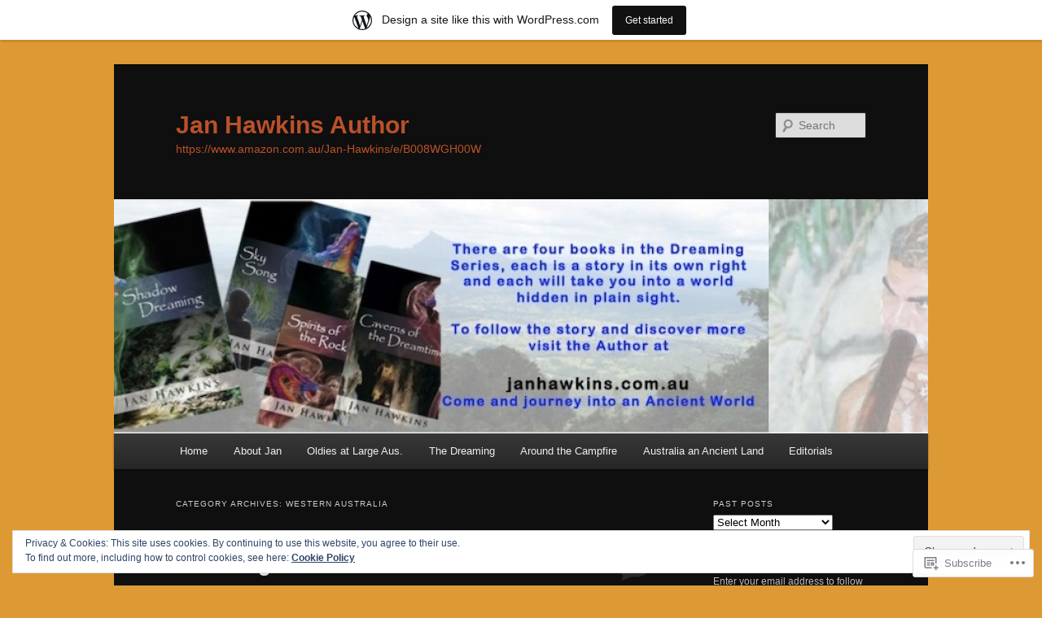

--- FILE ---
content_type: text/html; charset=UTF-8
request_url: https://janhawkinsau.wordpress.com/category/western-australia-2/
body_size: 37250
content:
<!DOCTYPE html>
<!--[if IE 6]>
<html id="ie6" lang="en">
<![endif]-->
<!--[if IE 7]>
<html id="ie7" lang="en">
<![endif]-->
<!--[if IE 8]>
<html id="ie8" lang="en">
<![endif]-->
<!--[if !(IE 6) & !(IE 7) & !(IE 8)]><!-->
<html lang="en">
<!--<![endif]-->
<head>
<meta charset="UTF-8" />
<meta name="viewport" content="width=device-width" />
<title>
western australia | Jan Hawkins Author	</title>
<link rel="profile" href="https://gmpg.org/xfn/11" />
<link rel="stylesheet" type="text/css" media="all" href="https://s0.wp.com/wp-content/themes/pub/twentyeleven/style.css?m=1741693348i&amp;ver=20190507" />
<link rel="pingback" href="https://janhawkinsau.wordpress.com/xmlrpc.php">
<!--[if lt IE 9]>
<script src="https://s0.wp.com/wp-content/themes/pub/twentyeleven/js/html5.js?m=1394055389i&amp;ver=3.7.0" type="text/javascript"></script>
<![endif]-->
<meta name='robots' content='max-image-preview:large' />
<link rel='dns-prefetch' href='//s0.wp.com' />
<link rel='dns-prefetch' href='//af.pubmine.com' />
<link rel="alternate" type="application/rss+xml" title="Jan Hawkins Author &raquo; Feed" href="https://janhawkinsau.wordpress.com/feed/" />
<link rel="alternate" type="application/rss+xml" title="Jan Hawkins Author &raquo; Comments Feed" href="https://janhawkinsau.wordpress.com/comments/feed/" />
<link rel="alternate" type="application/rss+xml" title="Jan Hawkins Author &raquo; western australia Category Feed" href="https://janhawkinsau.wordpress.com/category/western-australia-2/feed/" />
	<script type="text/javascript">
		/* <![CDATA[ */
		function addLoadEvent(func) {
			var oldonload = window.onload;
			if (typeof window.onload != 'function') {
				window.onload = func;
			} else {
				window.onload = function () {
					oldonload();
					func();
				}
			}
		}
		/* ]]> */
	</script>
	<link crossorigin='anonymous' rel='stylesheet' id='all-css-0-1' href='/_static/??-eJx9jt0KwjAMhV/IGocy8UJ8lq6LJWv6w5pS9vZ2ygRRvAmc5Ms5B2pSJgbBIOCLSlwshQyVRouSAUu7RkeoWFcQ9Im1YIYsC+Pe5LyD3wZMrmETStLGqaf6wgeO9v3g9exQKFg16Bka+rn5l7WlvDT4GNcxFm4NKNwpkKDKZo7Mm15Wv5u/due+60+HS3+cHq8WY5A=&cssminify=yes' type='text/css' media='all' />
<style id='wp-emoji-styles-inline-css'>

	img.wp-smiley, img.emoji {
		display: inline !important;
		border: none !important;
		box-shadow: none !important;
		height: 1em !important;
		width: 1em !important;
		margin: 0 0.07em !important;
		vertical-align: -0.1em !important;
		background: none !important;
		padding: 0 !important;
	}
/*# sourceURL=wp-emoji-styles-inline-css */
</style>
<link crossorigin='anonymous' rel='stylesheet' id='all-css-2-1' href='/wp-content/plugins/gutenberg-core/v22.2.0/build/styles/block-library/style.css?m=1764855221i&cssminify=yes' type='text/css' media='all' />
<style id='wp-block-library-inline-css'>
.has-text-align-justify {
	text-align:justify;
}
.has-text-align-justify{text-align:justify;}

/*# sourceURL=wp-block-library-inline-css */
</style><style id='global-styles-inline-css'>
:root{--wp--preset--aspect-ratio--square: 1;--wp--preset--aspect-ratio--4-3: 4/3;--wp--preset--aspect-ratio--3-4: 3/4;--wp--preset--aspect-ratio--3-2: 3/2;--wp--preset--aspect-ratio--2-3: 2/3;--wp--preset--aspect-ratio--16-9: 16/9;--wp--preset--aspect-ratio--9-16: 9/16;--wp--preset--color--black: #000;--wp--preset--color--cyan-bluish-gray: #abb8c3;--wp--preset--color--white: #fff;--wp--preset--color--pale-pink: #f78da7;--wp--preset--color--vivid-red: #cf2e2e;--wp--preset--color--luminous-vivid-orange: #ff6900;--wp--preset--color--luminous-vivid-amber: #fcb900;--wp--preset--color--light-green-cyan: #7bdcb5;--wp--preset--color--vivid-green-cyan: #00d084;--wp--preset--color--pale-cyan-blue: #8ed1fc;--wp--preset--color--vivid-cyan-blue: #0693e3;--wp--preset--color--vivid-purple: #9b51e0;--wp--preset--color--blue: #1982d1;--wp--preset--color--dark-gray: #373737;--wp--preset--color--medium-gray: #666;--wp--preset--color--light-gray: #e2e2e2;--wp--preset--gradient--vivid-cyan-blue-to-vivid-purple: linear-gradient(135deg,rgb(6,147,227) 0%,rgb(155,81,224) 100%);--wp--preset--gradient--light-green-cyan-to-vivid-green-cyan: linear-gradient(135deg,rgb(122,220,180) 0%,rgb(0,208,130) 100%);--wp--preset--gradient--luminous-vivid-amber-to-luminous-vivid-orange: linear-gradient(135deg,rgb(252,185,0) 0%,rgb(255,105,0) 100%);--wp--preset--gradient--luminous-vivid-orange-to-vivid-red: linear-gradient(135deg,rgb(255,105,0) 0%,rgb(207,46,46) 100%);--wp--preset--gradient--very-light-gray-to-cyan-bluish-gray: linear-gradient(135deg,rgb(238,238,238) 0%,rgb(169,184,195) 100%);--wp--preset--gradient--cool-to-warm-spectrum: linear-gradient(135deg,rgb(74,234,220) 0%,rgb(151,120,209) 20%,rgb(207,42,186) 40%,rgb(238,44,130) 60%,rgb(251,105,98) 80%,rgb(254,248,76) 100%);--wp--preset--gradient--blush-light-purple: linear-gradient(135deg,rgb(255,206,236) 0%,rgb(152,150,240) 100%);--wp--preset--gradient--blush-bordeaux: linear-gradient(135deg,rgb(254,205,165) 0%,rgb(254,45,45) 50%,rgb(107,0,62) 100%);--wp--preset--gradient--luminous-dusk: linear-gradient(135deg,rgb(255,203,112) 0%,rgb(199,81,192) 50%,rgb(65,88,208) 100%);--wp--preset--gradient--pale-ocean: linear-gradient(135deg,rgb(255,245,203) 0%,rgb(182,227,212) 50%,rgb(51,167,181) 100%);--wp--preset--gradient--electric-grass: linear-gradient(135deg,rgb(202,248,128) 0%,rgb(113,206,126) 100%);--wp--preset--gradient--midnight: linear-gradient(135deg,rgb(2,3,129) 0%,rgb(40,116,252) 100%);--wp--preset--font-size--small: 13px;--wp--preset--font-size--medium: 20px;--wp--preset--font-size--large: 36px;--wp--preset--font-size--x-large: 42px;--wp--preset--font-family--albert-sans: 'Albert Sans', sans-serif;--wp--preset--font-family--alegreya: Alegreya, serif;--wp--preset--font-family--arvo: Arvo, serif;--wp--preset--font-family--bodoni-moda: 'Bodoni Moda', serif;--wp--preset--font-family--bricolage-grotesque: 'Bricolage Grotesque', sans-serif;--wp--preset--font-family--cabin: Cabin, sans-serif;--wp--preset--font-family--chivo: Chivo, sans-serif;--wp--preset--font-family--commissioner: Commissioner, sans-serif;--wp--preset--font-family--cormorant: Cormorant, serif;--wp--preset--font-family--courier-prime: 'Courier Prime', monospace;--wp--preset--font-family--crimson-pro: 'Crimson Pro', serif;--wp--preset--font-family--dm-mono: 'DM Mono', monospace;--wp--preset--font-family--dm-sans: 'DM Sans', sans-serif;--wp--preset--font-family--dm-serif-display: 'DM Serif Display', serif;--wp--preset--font-family--domine: Domine, serif;--wp--preset--font-family--eb-garamond: 'EB Garamond', serif;--wp--preset--font-family--epilogue: Epilogue, sans-serif;--wp--preset--font-family--fahkwang: Fahkwang, sans-serif;--wp--preset--font-family--figtree: Figtree, sans-serif;--wp--preset--font-family--fira-sans: 'Fira Sans', sans-serif;--wp--preset--font-family--fjalla-one: 'Fjalla One', sans-serif;--wp--preset--font-family--fraunces: Fraunces, serif;--wp--preset--font-family--gabarito: Gabarito, system-ui;--wp--preset--font-family--ibm-plex-mono: 'IBM Plex Mono', monospace;--wp--preset--font-family--ibm-plex-sans: 'IBM Plex Sans', sans-serif;--wp--preset--font-family--ibarra-real-nova: 'Ibarra Real Nova', serif;--wp--preset--font-family--instrument-serif: 'Instrument Serif', serif;--wp--preset--font-family--inter: Inter, sans-serif;--wp--preset--font-family--josefin-sans: 'Josefin Sans', sans-serif;--wp--preset--font-family--jost: Jost, sans-serif;--wp--preset--font-family--libre-baskerville: 'Libre Baskerville', serif;--wp--preset--font-family--libre-franklin: 'Libre Franklin', sans-serif;--wp--preset--font-family--literata: Literata, serif;--wp--preset--font-family--lora: Lora, serif;--wp--preset--font-family--merriweather: Merriweather, serif;--wp--preset--font-family--montserrat: Montserrat, sans-serif;--wp--preset--font-family--newsreader: Newsreader, serif;--wp--preset--font-family--noto-sans-mono: 'Noto Sans Mono', sans-serif;--wp--preset--font-family--nunito: Nunito, sans-serif;--wp--preset--font-family--open-sans: 'Open Sans', sans-serif;--wp--preset--font-family--overpass: Overpass, sans-serif;--wp--preset--font-family--pt-serif: 'PT Serif', serif;--wp--preset--font-family--petrona: Petrona, serif;--wp--preset--font-family--piazzolla: Piazzolla, serif;--wp--preset--font-family--playfair-display: 'Playfair Display', serif;--wp--preset--font-family--plus-jakarta-sans: 'Plus Jakarta Sans', sans-serif;--wp--preset--font-family--poppins: Poppins, sans-serif;--wp--preset--font-family--raleway: Raleway, sans-serif;--wp--preset--font-family--roboto: Roboto, sans-serif;--wp--preset--font-family--roboto-slab: 'Roboto Slab', serif;--wp--preset--font-family--rubik: Rubik, sans-serif;--wp--preset--font-family--rufina: Rufina, serif;--wp--preset--font-family--sora: Sora, sans-serif;--wp--preset--font-family--source-sans-3: 'Source Sans 3', sans-serif;--wp--preset--font-family--source-serif-4: 'Source Serif 4', serif;--wp--preset--font-family--space-mono: 'Space Mono', monospace;--wp--preset--font-family--syne: Syne, sans-serif;--wp--preset--font-family--texturina: Texturina, serif;--wp--preset--font-family--urbanist: Urbanist, sans-serif;--wp--preset--font-family--work-sans: 'Work Sans', sans-serif;--wp--preset--spacing--20: 0.44rem;--wp--preset--spacing--30: 0.67rem;--wp--preset--spacing--40: 1rem;--wp--preset--spacing--50: 1.5rem;--wp--preset--spacing--60: 2.25rem;--wp--preset--spacing--70: 3.38rem;--wp--preset--spacing--80: 5.06rem;--wp--preset--shadow--natural: 6px 6px 9px rgba(0, 0, 0, 0.2);--wp--preset--shadow--deep: 12px 12px 50px rgba(0, 0, 0, 0.4);--wp--preset--shadow--sharp: 6px 6px 0px rgba(0, 0, 0, 0.2);--wp--preset--shadow--outlined: 6px 6px 0px -3px rgb(255, 255, 255), 6px 6px rgb(0, 0, 0);--wp--preset--shadow--crisp: 6px 6px 0px rgb(0, 0, 0);}:where(.is-layout-flex){gap: 0.5em;}:where(.is-layout-grid){gap: 0.5em;}body .is-layout-flex{display: flex;}.is-layout-flex{flex-wrap: wrap;align-items: center;}.is-layout-flex > :is(*, div){margin: 0;}body .is-layout-grid{display: grid;}.is-layout-grid > :is(*, div){margin: 0;}:where(.wp-block-columns.is-layout-flex){gap: 2em;}:where(.wp-block-columns.is-layout-grid){gap: 2em;}:where(.wp-block-post-template.is-layout-flex){gap: 1.25em;}:where(.wp-block-post-template.is-layout-grid){gap: 1.25em;}.has-black-color{color: var(--wp--preset--color--black) !important;}.has-cyan-bluish-gray-color{color: var(--wp--preset--color--cyan-bluish-gray) !important;}.has-white-color{color: var(--wp--preset--color--white) !important;}.has-pale-pink-color{color: var(--wp--preset--color--pale-pink) !important;}.has-vivid-red-color{color: var(--wp--preset--color--vivid-red) !important;}.has-luminous-vivid-orange-color{color: var(--wp--preset--color--luminous-vivid-orange) !important;}.has-luminous-vivid-amber-color{color: var(--wp--preset--color--luminous-vivid-amber) !important;}.has-light-green-cyan-color{color: var(--wp--preset--color--light-green-cyan) !important;}.has-vivid-green-cyan-color{color: var(--wp--preset--color--vivid-green-cyan) !important;}.has-pale-cyan-blue-color{color: var(--wp--preset--color--pale-cyan-blue) !important;}.has-vivid-cyan-blue-color{color: var(--wp--preset--color--vivid-cyan-blue) !important;}.has-vivid-purple-color{color: var(--wp--preset--color--vivid-purple) !important;}.has-black-background-color{background-color: var(--wp--preset--color--black) !important;}.has-cyan-bluish-gray-background-color{background-color: var(--wp--preset--color--cyan-bluish-gray) !important;}.has-white-background-color{background-color: var(--wp--preset--color--white) !important;}.has-pale-pink-background-color{background-color: var(--wp--preset--color--pale-pink) !important;}.has-vivid-red-background-color{background-color: var(--wp--preset--color--vivid-red) !important;}.has-luminous-vivid-orange-background-color{background-color: var(--wp--preset--color--luminous-vivid-orange) !important;}.has-luminous-vivid-amber-background-color{background-color: var(--wp--preset--color--luminous-vivid-amber) !important;}.has-light-green-cyan-background-color{background-color: var(--wp--preset--color--light-green-cyan) !important;}.has-vivid-green-cyan-background-color{background-color: var(--wp--preset--color--vivid-green-cyan) !important;}.has-pale-cyan-blue-background-color{background-color: var(--wp--preset--color--pale-cyan-blue) !important;}.has-vivid-cyan-blue-background-color{background-color: var(--wp--preset--color--vivid-cyan-blue) !important;}.has-vivid-purple-background-color{background-color: var(--wp--preset--color--vivid-purple) !important;}.has-black-border-color{border-color: var(--wp--preset--color--black) !important;}.has-cyan-bluish-gray-border-color{border-color: var(--wp--preset--color--cyan-bluish-gray) !important;}.has-white-border-color{border-color: var(--wp--preset--color--white) !important;}.has-pale-pink-border-color{border-color: var(--wp--preset--color--pale-pink) !important;}.has-vivid-red-border-color{border-color: var(--wp--preset--color--vivid-red) !important;}.has-luminous-vivid-orange-border-color{border-color: var(--wp--preset--color--luminous-vivid-orange) !important;}.has-luminous-vivid-amber-border-color{border-color: var(--wp--preset--color--luminous-vivid-amber) !important;}.has-light-green-cyan-border-color{border-color: var(--wp--preset--color--light-green-cyan) !important;}.has-vivid-green-cyan-border-color{border-color: var(--wp--preset--color--vivid-green-cyan) !important;}.has-pale-cyan-blue-border-color{border-color: var(--wp--preset--color--pale-cyan-blue) !important;}.has-vivid-cyan-blue-border-color{border-color: var(--wp--preset--color--vivid-cyan-blue) !important;}.has-vivid-purple-border-color{border-color: var(--wp--preset--color--vivid-purple) !important;}.has-vivid-cyan-blue-to-vivid-purple-gradient-background{background: var(--wp--preset--gradient--vivid-cyan-blue-to-vivid-purple) !important;}.has-light-green-cyan-to-vivid-green-cyan-gradient-background{background: var(--wp--preset--gradient--light-green-cyan-to-vivid-green-cyan) !important;}.has-luminous-vivid-amber-to-luminous-vivid-orange-gradient-background{background: var(--wp--preset--gradient--luminous-vivid-amber-to-luminous-vivid-orange) !important;}.has-luminous-vivid-orange-to-vivid-red-gradient-background{background: var(--wp--preset--gradient--luminous-vivid-orange-to-vivid-red) !important;}.has-very-light-gray-to-cyan-bluish-gray-gradient-background{background: var(--wp--preset--gradient--very-light-gray-to-cyan-bluish-gray) !important;}.has-cool-to-warm-spectrum-gradient-background{background: var(--wp--preset--gradient--cool-to-warm-spectrum) !important;}.has-blush-light-purple-gradient-background{background: var(--wp--preset--gradient--blush-light-purple) !important;}.has-blush-bordeaux-gradient-background{background: var(--wp--preset--gradient--blush-bordeaux) !important;}.has-luminous-dusk-gradient-background{background: var(--wp--preset--gradient--luminous-dusk) !important;}.has-pale-ocean-gradient-background{background: var(--wp--preset--gradient--pale-ocean) !important;}.has-electric-grass-gradient-background{background: var(--wp--preset--gradient--electric-grass) !important;}.has-midnight-gradient-background{background: var(--wp--preset--gradient--midnight) !important;}.has-small-font-size{font-size: var(--wp--preset--font-size--small) !important;}.has-medium-font-size{font-size: var(--wp--preset--font-size--medium) !important;}.has-large-font-size{font-size: var(--wp--preset--font-size--large) !important;}.has-x-large-font-size{font-size: var(--wp--preset--font-size--x-large) !important;}.has-albert-sans-font-family{font-family: var(--wp--preset--font-family--albert-sans) !important;}.has-alegreya-font-family{font-family: var(--wp--preset--font-family--alegreya) !important;}.has-arvo-font-family{font-family: var(--wp--preset--font-family--arvo) !important;}.has-bodoni-moda-font-family{font-family: var(--wp--preset--font-family--bodoni-moda) !important;}.has-bricolage-grotesque-font-family{font-family: var(--wp--preset--font-family--bricolage-grotesque) !important;}.has-cabin-font-family{font-family: var(--wp--preset--font-family--cabin) !important;}.has-chivo-font-family{font-family: var(--wp--preset--font-family--chivo) !important;}.has-commissioner-font-family{font-family: var(--wp--preset--font-family--commissioner) !important;}.has-cormorant-font-family{font-family: var(--wp--preset--font-family--cormorant) !important;}.has-courier-prime-font-family{font-family: var(--wp--preset--font-family--courier-prime) !important;}.has-crimson-pro-font-family{font-family: var(--wp--preset--font-family--crimson-pro) !important;}.has-dm-mono-font-family{font-family: var(--wp--preset--font-family--dm-mono) !important;}.has-dm-sans-font-family{font-family: var(--wp--preset--font-family--dm-sans) !important;}.has-dm-serif-display-font-family{font-family: var(--wp--preset--font-family--dm-serif-display) !important;}.has-domine-font-family{font-family: var(--wp--preset--font-family--domine) !important;}.has-eb-garamond-font-family{font-family: var(--wp--preset--font-family--eb-garamond) !important;}.has-epilogue-font-family{font-family: var(--wp--preset--font-family--epilogue) !important;}.has-fahkwang-font-family{font-family: var(--wp--preset--font-family--fahkwang) !important;}.has-figtree-font-family{font-family: var(--wp--preset--font-family--figtree) !important;}.has-fira-sans-font-family{font-family: var(--wp--preset--font-family--fira-sans) !important;}.has-fjalla-one-font-family{font-family: var(--wp--preset--font-family--fjalla-one) !important;}.has-fraunces-font-family{font-family: var(--wp--preset--font-family--fraunces) !important;}.has-gabarito-font-family{font-family: var(--wp--preset--font-family--gabarito) !important;}.has-ibm-plex-mono-font-family{font-family: var(--wp--preset--font-family--ibm-plex-mono) !important;}.has-ibm-plex-sans-font-family{font-family: var(--wp--preset--font-family--ibm-plex-sans) !important;}.has-ibarra-real-nova-font-family{font-family: var(--wp--preset--font-family--ibarra-real-nova) !important;}.has-instrument-serif-font-family{font-family: var(--wp--preset--font-family--instrument-serif) !important;}.has-inter-font-family{font-family: var(--wp--preset--font-family--inter) !important;}.has-josefin-sans-font-family{font-family: var(--wp--preset--font-family--josefin-sans) !important;}.has-jost-font-family{font-family: var(--wp--preset--font-family--jost) !important;}.has-libre-baskerville-font-family{font-family: var(--wp--preset--font-family--libre-baskerville) !important;}.has-libre-franklin-font-family{font-family: var(--wp--preset--font-family--libre-franklin) !important;}.has-literata-font-family{font-family: var(--wp--preset--font-family--literata) !important;}.has-lora-font-family{font-family: var(--wp--preset--font-family--lora) !important;}.has-merriweather-font-family{font-family: var(--wp--preset--font-family--merriweather) !important;}.has-montserrat-font-family{font-family: var(--wp--preset--font-family--montserrat) !important;}.has-newsreader-font-family{font-family: var(--wp--preset--font-family--newsreader) !important;}.has-noto-sans-mono-font-family{font-family: var(--wp--preset--font-family--noto-sans-mono) !important;}.has-nunito-font-family{font-family: var(--wp--preset--font-family--nunito) !important;}.has-open-sans-font-family{font-family: var(--wp--preset--font-family--open-sans) !important;}.has-overpass-font-family{font-family: var(--wp--preset--font-family--overpass) !important;}.has-pt-serif-font-family{font-family: var(--wp--preset--font-family--pt-serif) !important;}.has-petrona-font-family{font-family: var(--wp--preset--font-family--petrona) !important;}.has-piazzolla-font-family{font-family: var(--wp--preset--font-family--piazzolla) !important;}.has-playfair-display-font-family{font-family: var(--wp--preset--font-family--playfair-display) !important;}.has-plus-jakarta-sans-font-family{font-family: var(--wp--preset--font-family--plus-jakarta-sans) !important;}.has-poppins-font-family{font-family: var(--wp--preset--font-family--poppins) !important;}.has-raleway-font-family{font-family: var(--wp--preset--font-family--raleway) !important;}.has-roboto-font-family{font-family: var(--wp--preset--font-family--roboto) !important;}.has-roboto-slab-font-family{font-family: var(--wp--preset--font-family--roboto-slab) !important;}.has-rubik-font-family{font-family: var(--wp--preset--font-family--rubik) !important;}.has-rufina-font-family{font-family: var(--wp--preset--font-family--rufina) !important;}.has-sora-font-family{font-family: var(--wp--preset--font-family--sora) !important;}.has-source-sans-3-font-family{font-family: var(--wp--preset--font-family--source-sans-3) !important;}.has-source-serif-4-font-family{font-family: var(--wp--preset--font-family--source-serif-4) !important;}.has-space-mono-font-family{font-family: var(--wp--preset--font-family--space-mono) !important;}.has-syne-font-family{font-family: var(--wp--preset--font-family--syne) !important;}.has-texturina-font-family{font-family: var(--wp--preset--font-family--texturina) !important;}.has-urbanist-font-family{font-family: var(--wp--preset--font-family--urbanist) !important;}.has-work-sans-font-family{font-family: var(--wp--preset--font-family--work-sans) !important;}
/*# sourceURL=global-styles-inline-css */
</style>

<style id='classic-theme-styles-inline-css'>
/*! This file is auto-generated */
.wp-block-button__link{color:#fff;background-color:#32373c;border-radius:9999px;box-shadow:none;text-decoration:none;padding:calc(.667em + 2px) calc(1.333em + 2px);font-size:1.125em}.wp-block-file__button{background:#32373c;color:#fff;text-decoration:none}
/*# sourceURL=/wp-includes/css/classic-themes.min.css */
</style>
<link crossorigin='anonymous' rel='stylesheet' id='all-css-4-1' href='/_static/??-eJyNj11uwkAMhC9UxwpNBS9Vz7LZmGCyf1rvEnF7HChtqkoRL5Y9ms/24JzAxlAoFEyujhwEbexdtJPgrmkPTQvCPjmCTJemw4Gl/DhAytVRY0XecLXIV/jdlUl1n0xZHJ4GNuTIq20Lm5My0Pcpkwho9Vw9lJOC8o97yJhqj2VW4aoHLhTw8ePL9nsWuF9+mbHRxSw4mDxtxcmkv4zajqiu1bgFjRRBE5jCMfwZ4OgM5y30TCUZO33P6GNcylCdZuBw5MCFQGyOzj2jrWMtq7/8Z7v/eN8dun3bnW/XM8+Y&cssminify=yes' type='text/css' media='all' />
<style id='jetpack-global-styles-frontend-style-inline-css'>
:root { --font-headings: unset; --font-base: unset; --font-headings-default: -apple-system,BlinkMacSystemFont,"Segoe UI",Roboto,Oxygen-Sans,Ubuntu,Cantarell,"Helvetica Neue",sans-serif; --font-base-default: -apple-system,BlinkMacSystemFont,"Segoe UI",Roboto,Oxygen-Sans,Ubuntu,Cantarell,"Helvetica Neue",sans-serif;}
/*# sourceURL=jetpack-global-styles-frontend-style-inline-css */
</style>
<link crossorigin='anonymous' rel='stylesheet' id='all-css-6-1' href='/_static/??-eJyNjcEKwjAQRH/IuFRT6kX8FNkmS5K6yQY3Qfx7bfEiXrwM82B4A49qnJRGpUHupnIPqSgs1Cq624chi6zhO5OCRryTR++fW00l7J3qDv43XVNxoOISsmEJol/wY2uR8vs3WggsM/I6uOTzMI3Hw8lOg11eUT1JKA==&cssminify=yes' type='text/css' media='all' />
<script type="text/javascript" id="wpcom-actionbar-placeholder-js-extra">
/* <![CDATA[ */
var actionbardata = {"siteID":"55551139","postID":"0","siteURL":"https://janhawkinsau.wordpress.com","xhrURL":"https://janhawkinsau.wordpress.com/wp-admin/admin-ajax.php","nonce":"f23bfaeb8e","isLoggedIn":"","statusMessage":"","subsEmailDefault":"instantly","proxyScriptUrl":"https://s0.wp.com/wp-content/js/wpcom-proxy-request.js?m=1513050504i&amp;ver=20211021","i18n":{"followedText":"New posts from this site will now appear in your \u003Ca href=\"https://wordpress.com/reader\"\u003EReader\u003C/a\u003E","foldBar":"Collapse this bar","unfoldBar":"Expand this bar","shortLinkCopied":"Shortlink copied to clipboard."}};
//# sourceURL=wpcom-actionbar-placeholder-js-extra
/* ]]> */
</script>
<script type="text/javascript" id="jetpack-mu-wpcom-settings-js-before">
/* <![CDATA[ */
var JETPACK_MU_WPCOM_SETTINGS = {"assetsUrl":"https://s0.wp.com/wp-content/mu-plugins/jetpack-mu-wpcom-plugin/moon/jetpack_vendor/automattic/jetpack-mu-wpcom/src/build/"};
//# sourceURL=jetpack-mu-wpcom-settings-js-before
/* ]]> */
</script>
<script crossorigin='anonymous' type='text/javascript'  src='/_static/??/wp-content/js/rlt-proxy.js,/wp-content/blog-plugins/wordads-classes/js/cmp/v2/cmp-non-gdpr.js?m=1720530689j'></script>
<script type="text/javascript" id="rlt-proxy-js-after">
/* <![CDATA[ */
	rltInitialize( {"token":null,"iframeOrigins":["https:\/\/widgets.wp.com"]} );
//# sourceURL=rlt-proxy-js-after
/* ]]> */
</script>
<link rel="EditURI" type="application/rsd+xml" title="RSD" href="https://janhawkinsau.wordpress.com/xmlrpc.php?rsd" />
<meta name="generator" content="WordPress.com" />

<!-- Jetpack Open Graph Tags -->
<meta property="og:type" content="website" />
<meta property="og:title" content="western australia &#8211; Jan Hawkins Author" />
<meta property="og:url" content="https://janhawkinsau.wordpress.com/category/western-australia-2/" />
<meta property="og:site_name" content="Jan Hawkins Author" />
<meta property="og:image" content="https://secure.gravatar.com/blavatar/df7d8ab8b57a5dd127d14d0a7fdfbc874b4be9766edd9b28dcc3ba6f612f3b69?s=200&#038;ts=1769137382" />
<meta property="og:image:width" content="200" />
<meta property="og:image:height" content="200" />
<meta property="og:image:alt" content="" />
<meta property="og:locale" content="en_US" />
<meta property="fb:app_id" content="249643311490" />
<meta name="twitter:creator" content="@janhawkinsAU" />
<meta name="twitter:site" content="@janhawkinsAU" />

<!-- End Jetpack Open Graph Tags -->
<link rel="shortcut icon" type="image/x-icon" href="https://secure.gravatar.com/blavatar/df7d8ab8b57a5dd127d14d0a7fdfbc874b4be9766edd9b28dcc3ba6f612f3b69?s=32" sizes="16x16" />
<link rel="icon" type="image/x-icon" href="https://secure.gravatar.com/blavatar/df7d8ab8b57a5dd127d14d0a7fdfbc874b4be9766edd9b28dcc3ba6f612f3b69?s=32" sizes="16x16" />
<link rel="apple-touch-icon" href="https://secure.gravatar.com/blavatar/df7d8ab8b57a5dd127d14d0a7fdfbc874b4be9766edd9b28dcc3ba6f612f3b69?s=114" />
<link rel='openid.server' href='https://janhawkinsau.wordpress.com/?openidserver=1' />
<link rel='openid.delegate' href='https://janhawkinsau.wordpress.com/' />
<link rel="search" type="application/opensearchdescription+xml" href="https://janhawkinsau.wordpress.com/osd.xml" title="Jan Hawkins Author" />
<link rel="search" type="application/opensearchdescription+xml" href="https://s1.wp.com/opensearch.xml" title="WordPress.com" />
<meta name="theme-color" content="#dd9933" />
	<style>
		/* Link color */
		a,
		#site-title a:focus,
		#site-title a:hover,
		#site-title a:active,
		.entry-title a:hover,
		.entry-title a:focus,
		.entry-title a:active,
		.widget_twentyeleven_ephemera .comments-link a:hover,
		section.recent-posts .other-recent-posts a[rel="bookmark"]:hover,
		section.recent-posts .other-recent-posts .comments-link a:hover,
		.format-image footer.entry-meta a:hover,
		#site-generator a:hover {
			color: #e0bd1b;
		}
		section.recent-posts .other-recent-posts .comments-link a:hover {
			border-color: #e0bd1b;
		}
		article.feature-image.small .entry-summary p a:hover,
		.entry-header .comments-link a:hover,
		.entry-header .comments-link a:focus,
		.entry-header .comments-link a:active,
		.feature-slider a.active {
			background-color: #e0bd1b;
		}
	</style>
	<style type="text/css">.recentcomments a{display:inline !important;padding:0 !important;margin:0 !important;}</style>		<style type="text/css">
			.recentcomments a {
				display: inline !important;
				padding: 0 !important;
				margin: 0 !important;
			}

			table.recentcommentsavatartop img.avatar, table.recentcommentsavatarend img.avatar {
				border: 0px;
				margin: 0;
			}

			table.recentcommentsavatartop a, table.recentcommentsavatarend a {
				border: 0px !important;
				background-color: transparent !important;
			}

			td.recentcommentsavatarend, td.recentcommentsavatartop {
				padding: 0px 0px 1px 0px;
				margin: 0px;
			}

			td.recentcommentstextend {
				border: none !important;
				padding: 0px 0px 2px 10px;
			}

			.rtl td.recentcommentstextend {
				padding: 0px 10px 2px 0px;
			}

			td.recentcommentstexttop {
				border: none;
				padding: 0px 0px 0px 10px;
			}

			.rtl td.recentcommentstexttop {
				padding: 0px 10px 0px 0px;
			}
		</style>
		<meta name="description" content="Posts about western australia written by janhawkinsau" />
		<style type="text/css" id="twentyeleven-header-css">
				#site-title a,
		#site-description {
			color: #ba512a;
		}
		</style>
	<style type="text/css" id="custom-background-css">
body.custom-background { background-color: #dd9933; }
</style>
	<script type="text/javascript">
/* <![CDATA[ */
var wa_client = {}; wa_client.cmd = []; wa_client.config = { 'blog_id': 55551139, 'blog_language': 'en', 'is_wordads': false, 'hosting_type': 0, 'afp_account_id': null, 'afp_host_id': 5038568878849053, 'theme': 'pub/twentyeleven', '_': { 'title': 'Advertisement', 'privacy_settings': 'Privacy Settings' }, 'formats': [ 'belowpost', 'bottom_sticky', 'sidebar_sticky_right', 'sidebar', 'gutenberg_rectangle', 'gutenberg_leaderboard', 'gutenberg_mobile_leaderboard', 'gutenberg_skyscraper' ] };
/* ]]> */
</script>
		<script type="text/javascript">

			window.doNotSellCallback = function() {

				var linkElements = [
					'a[href="https://wordpress.com/?ref=footer_blog"]',
					'a[href="https://wordpress.com/?ref=footer_website"]',
					'a[href="https://wordpress.com/?ref=vertical_footer"]',
					'a[href^="https://wordpress.com/?ref=footer_segment_"]',
				].join(',');

				var dnsLink = document.createElement( 'a' );
				dnsLink.href = 'https://wordpress.com/advertising-program-optout/';
				dnsLink.classList.add( 'do-not-sell-link' );
				dnsLink.rel = 'nofollow';
				dnsLink.style.marginLeft = '0.5em';
				dnsLink.textContent = 'Do Not Sell or Share My Personal Information';

				var creditLinks = document.querySelectorAll( linkElements );

				if ( 0 === creditLinks.length ) {
					return false;
				}

				Array.prototype.forEach.call( creditLinks, function( el ) {
					el.insertAdjacentElement( 'afterend', dnsLink );
				});

				return true;
			};

		</script>
		<script type="text/javascript">
	window.google_analytics_uacct = "UA-52447-2";
</script>

<script type="text/javascript">
	var _gaq = _gaq || [];
	_gaq.push(['_setAccount', 'UA-52447-2']);
	_gaq.push(['_gat._anonymizeIp']);
	_gaq.push(['_setDomainName', 'wordpress.com']);
	_gaq.push(['_initData']);
	_gaq.push(['_trackPageview']);

	(function() {
		var ga = document.createElement('script'); ga.type = 'text/javascript'; ga.async = true;
		ga.src = ('https:' == document.location.protocol ? 'https://ssl' : 'http://www') + '.google-analytics.com/ga.js';
		(document.getElementsByTagName('head')[0] || document.getElementsByTagName('body')[0]).appendChild(ga);
	})();
</script>
<link crossorigin='anonymous' rel='stylesheet' id='all-css-0-3' href='/_static/??-eJydjtsKwkAMRH/INtSixQfxU6TNhpI2u1k2u5T+vYoX8EXUxzMMZwaWWKGGTCGDL1WUMnIwmCjHHucHg1cNcOaAMIjibGALR0o1mm3ge4NXV4QMsE9ajORVega/Cu+XCosDK4Nh4phZr+U3qj2Hf69mFnLV2ItQWj/RbeDkj023aw/dvm220wVj64Nk&cssminify=yes' type='text/css' media='all' />
</head>

<body class="archive category category-western-australia-2 category-35092473 custom-background wp-embed-responsive wp-theme-pubtwentyeleven customizer-styles-applied single-author two-column right-sidebar jetpack-reblog-enabled has-marketing-bar has-marketing-bar-theme-twenty-eleven">
<div class="skip-link"><a class="assistive-text" href="#content">Skip to primary content</a></div><div class="skip-link"><a class="assistive-text" href="#secondary">Skip to secondary content</a></div><div id="page" class="hfeed">
	<header id="branding">
			<hgroup>
				<h1 id="site-title"><span><a href="https://janhawkinsau.wordpress.com/" rel="home">Jan Hawkins Author</a></span></h1>
				<h2 id="site-description">https://www.amazon.com.au/Jan-Hawkins/e/B008WGH00W</h2>
			</hgroup>

						<a href="https://janhawkinsau.wordpress.com/">
									<img src="https://janhawkinsau.wordpress.com/wp-content/uploads/2013/07/cropped-cs-banner-copy.jpg" width="1000" height="288" alt="Jan Hawkins Author" />
								</a>
			
									<form method="get" id="searchform" action="https://janhawkinsau.wordpress.com/">
		<label for="s" class="assistive-text">Search</label>
		<input type="text" class="field" name="s" id="s" placeholder="Search" />
		<input type="submit" class="submit" name="submit" id="searchsubmit" value="Search" />
	</form>
			
			<nav id="access">
				<h3 class="assistive-text">Main menu</h3>
				<div class="menu"><ul>
<li ><a href="https://janhawkinsau.wordpress.com/">Home</a></li><li class="page_item page-item-6"><a href="https://janhawkinsau.wordpress.com/jan/">About Jan</a></li>
<li class="page_item page-item-1123 page_item_has_children"><a href="https://janhawkinsau.wordpress.com/oldies-at-large/">Oldies at Large&nbsp;Aus.</a>
<ul class='children'>
	<li class="page_item page-item-2506"><a href="https://janhawkinsau.wordpress.com/oldies-at-large/travelogues-with-the-oldies/">International Tours with the&nbsp;Oldies</a></li>
</ul>
</li>
<li class="page_item page-item-64 page_item_has_children"><a href="https://janhawkinsau.wordpress.com/the-dreaming-series/">The Dreaming</a>
<ul class='children'>
	<li class="page_item page-item-517"><a href="https://janhawkinsau.wordpress.com/the-dreaming-series/the-spirit-children/">The Spirit Children</a></li>
</ul>
</li>
<li class="page_item page-item-38"><a href="https://janhawkinsau.wordpress.com/around-the-campfire-series/">Around the Campfire</a></li>
<li class="page_item page-item-287"><a href="https://janhawkinsau.wordpress.com/australian-colonial-history/">Australia an Ancient&nbsp;Land</a></li>
<li class="page_item page-item-103"><a href="https://janhawkinsau.wordpress.com/flash-fiction/">Editorials</a></li>
</ul></div>
			</nav><!-- #access -->
	</header><!-- #branding -->


	<div id="main">

		<section id="primary">
			<div id="content" role="main">

			
				<header class="page-header">
					<h1 class="page-title">Category Archives: <span>western australia</span></h1>

									</header>

							<nav id="nav-above">
				<h3 class="assistive-text">Post navigation</h3>
				<div class="nav-previous"><a href="https://janhawkinsau.wordpress.com/category/western-australia-2/page/2/" ><span class="meta-nav">&larr;</span> Older posts</a></div>
				<div class="nav-next"></div>
			</nav><!-- #nav-above -->
			
				
					
	<article id="post-6799" class="post-6799 post type-post status-publish format-standard has-post-thumbnail hentry category-australia category-australian-stories category-blogging category-budget-travel category-freedom-camping category-gold category-travel-australia category-western-australia-2 tag-gold-fields tag-golden-highway tag-goldfields tag-jan-hawkins tag-jan-hawkins-blog tag-outback-way tag-western-australia-camping">
		<header class="entry-header">
						<h1 class="entry-title"><a href="https://janhawkinsau.wordpress.com/2017/10/12/the-longest-shortcut-in-australia-the-goldfields-of-wa/" rel="bookmark">The Longest Shortcut in Australia &#8211; The Goldfields of&nbsp;WA</a></h1>
			
						<div class="entry-meta">
				<span class="sep">Posted on </span><a href="https://janhawkinsau.wordpress.com/2017/10/12/the-longest-shortcut-in-australia-the-goldfields-of-wa/" title="1:01 pm" rel="bookmark"><time class="entry-date" datetime="2017-10-12T13:01:15+10:00">October 12, 2017</time></a><span class="by-author"> <span class="sep"> by </span> <span class="author vcard"><a class="url fn n" href="https://janhawkinsau.wordpress.com/author/janhawkinsau/" title="View all posts by janhawkinsau" rel="author">janhawkinsau</a></span></span>			</div><!-- .entry-meta -->
			
						<div class="comments-link">
				<a href="https://janhawkinsau.wordpress.com/2017/10/12/the-longest-shortcut-in-australia-the-goldfields-of-wa/#respond"><span class="leave-reply">Reply</span></a>			</div>
					</header><!-- .entry-header -->

				<div class="entry-content">
			<p><img data-attachment-id="6786" data-permalink="https://janhawkinsau.wordpress.com/2017/09/23/its-all-in-the-planning-making-the-most-of-travel/longest-shortcut/" data-orig-file="https://janhawkinsau.wordpress.com/wp-content/uploads/2017/09/longest-shortcut.png" data-orig-size="500,172" data-comments-opened="1" data-image-meta="{&quot;aperture&quot;:&quot;0&quot;,&quot;credit&quot;:&quot;&quot;,&quot;camera&quot;:&quot;&quot;,&quot;caption&quot;:&quot;&quot;,&quot;created_timestamp&quot;:&quot;0&quot;,&quot;copyright&quot;:&quot;&quot;,&quot;focal_length&quot;:&quot;0&quot;,&quot;iso&quot;:&quot;0&quot;,&quot;shutter_speed&quot;:&quot;0&quot;,&quot;title&quot;:&quot;&quot;,&quot;orientation&quot;:&quot;0&quot;}" data-image-title="longest shortcut" data-image-description="" data-image-caption="" data-medium-file="https://janhawkinsau.wordpress.com/wp-content/uploads/2017/09/longest-shortcut.png?w=300" data-large-file="https://janhawkinsau.wordpress.com/wp-content/uploads/2017/09/longest-shortcut.png?w=500" class=" size-full wp-image-6786 aligncenter" src="https://janhawkinsau.wordpress.com/wp-content/uploads/2017/09/longest-shortcut.png?w=584" alt="longest shortcut"   srcset="https://janhawkinsau.wordpress.com/wp-content/uploads/2017/09/longest-shortcut.png 500w, https://janhawkinsau.wordpress.com/wp-content/uploads/2017/09/longest-shortcut.png?w=150&amp;h=52 150w, https://janhawkinsau.wordpress.com/wp-content/uploads/2017/09/longest-shortcut.png?w=300&amp;h=103 300w" sizes="(max-width: 500px) 100vw, 500px" /></p>
<p>We’re on an adventure at the moment, crossing the continent on <a href="http://www.outbackway.org.au">Australia’s longest shortcut</a> travelling some 4,600klm. Strictly speaking this is a outback route, largely a dirt road, one that stretches from Perth on the sunset side, through the centre of Aus’ and onto Cairns, this on sunrise side or vs vs. This route across Aus’ is also known to take in the remote stretch of track known as the <a href="http://www.outbackway.org.au/plan-the-journey/key-stats-facts/key-stats-facts.html">Outback Way</a>, which is nearly 2800klm travelling from Laverton WA to Winton Qld, and is presently from Laverton to Kata Tjuta (The Olga’s) a notorious 1000klm strip of dirt track that is subject to some extreme weather conditions and which is currently still rough and ready. Though they are threatening to <a href="http://www.abc.net.au/news/2016-10-03/outback-way-connecting-regional-communities/7894024">tar this route </a>over the next decade or so, at the moment it is very much an adventurous run.</p>
<p> <a href="https://janhawkinsau.wordpress.com/2017/10/12/the-longest-shortcut-in-australia-the-goldfields-of-wa/#more-6799" class="more-link">Continue reading <span class="meta-nav">&rarr;</span></a></p>
<div id="jp-post-flair" class="sharedaddy sd-like-enabled sd-sharing-enabled"><div class="sharedaddy sd-sharing-enabled"><div class="robots-nocontent sd-block sd-social sd-social-icon sd-sharing"><h3 class="sd-title">Share this:</h3><div class="sd-content"><ul><li class="share-facebook"><a rel="nofollow noopener noreferrer"
				data-shared="sharing-facebook-6799"
				class="share-facebook sd-button share-icon no-text"
				href="https://janhawkinsau.wordpress.com/2017/10/12/the-longest-shortcut-in-australia-the-goldfields-of-wa/?share=facebook"
				target="_blank"
				aria-labelledby="sharing-facebook-6799"
				>
				<span id="sharing-facebook-6799" hidden>Share on Facebook (Opens in new window)</span>
				<span>Facebook</span>
			</a></li><li class="share-twitter"><a rel="nofollow noopener noreferrer"
				data-shared="sharing-twitter-6799"
				class="share-twitter sd-button share-icon no-text"
				href="https://janhawkinsau.wordpress.com/2017/10/12/the-longest-shortcut-in-australia-the-goldfields-of-wa/?share=twitter"
				target="_blank"
				aria-labelledby="sharing-twitter-6799"
				>
				<span id="sharing-twitter-6799" hidden>Share on X (Opens in new window)</span>
				<span>X</span>
			</a></li><li class="share-pinterest"><a rel="nofollow noopener noreferrer"
				data-shared="sharing-pinterest-6799"
				class="share-pinterest sd-button share-icon no-text"
				href="https://janhawkinsau.wordpress.com/2017/10/12/the-longest-shortcut-in-australia-the-goldfields-of-wa/?share=pinterest"
				target="_blank"
				aria-labelledby="sharing-pinterest-6799"
				>
				<span id="sharing-pinterest-6799" hidden>Share on Pinterest (Opens in new window)</span>
				<span>Pinterest</span>
			</a></li><li class="share-linkedin"><a rel="nofollow noopener noreferrer"
				data-shared="sharing-linkedin-6799"
				class="share-linkedin sd-button share-icon no-text"
				href="https://janhawkinsau.wordpress.com/2017/10/12/the-longest-shortcut-in-australia-the-goldfields-of-wa/?share=linkedin"
				target="_blank"
				aria-labelledby="sharing-linkedin-6799"
				>
				<span id="sharing-linkedin-6799" hidden>Share on LinkedIn (Opens in new window)</span>
				<span>LinkedIn</span>
			</a></li><li class="share-email"><a rel="nofollow noopener noreferrer"
				data-shared="sharing-email-6799"
				class="share-email sd-button share-icon no-text"
				href="mailto:?subject=%5BShared%20Post%5D%20The%20Longest%20Shortcut%20in%20Australia%20-%20The%20Goldfields%20of%20WA&#038;body=https%3A%2F%2Fjanhawkinsau.wordpress.com%2F2017%2F10%2F12%2Fthe-longest-shortcut-in-australia-the-goldfields-of-wa%2F&#038;share=email"
				target="_blank"
				aria-labelledby="sharing-email-6799"
				data-email-share-error-title="Do you have email set up?" data-email-share-error-text="If you&#039;re having problems sharing via email, you might not have email set up for your browser. You may need to create a new email yourself." data-email-share-nonce="199fc33a2f" data-email-share-track-url="https://janhawkinsau.wordpress.com/2017/10/12/the-longest-shortcut-in-australia-the-goldfields-of-wa/?share=email">
				<span id="sharing-email-6799" hidden>Email a link to a friend (Opens in new window)</span>
				<span>Email</span>
			</a></li><li class="share-print"><a rel="nofollow noopener noreferrer"
				data-shared="sharing-print-6799"
				class="share-print sd-button share-icon no-text"
				href="https://janhawkinsau.wordpress.com/2017/10/12/the-longest-shortcut-in-australia-the-goldfields-of-wa/?share=print"
				target="_blank"
				aria-labelledby="sharing-print-6799"
				>
				<span id="sharing-print-6799" hidden>Print (Opens in new window)</span>
				<span>Print</span>
			</a></li><li class="share-end"></li></ul></div></div></div><div class='sharedaddy sd-block sd-like jetpack-likes-widget-wrapper jetpack-likes-widget-unloaded' id='like-post-wrapper-55551139-6799-6972e4e633bbe' data-src='//widgets.wp.com/likes/index.html?ver=20260123#blog_id=55551139&amp;post_id=6799&amp;origin=janhawkinsau.wordpress.com&amp;obj_id=55551139-6799-6972e4e633bbe' data-name='like-post-frame-55551139-6799-6972e4e633bbe' data-title='Like or Reblog'><div class='likes-widget-placeholder post-likes-widget-placeholder' style='height: 55px;'><span class='button'><span>Like</span></span> <span class='loading'>Loading...</span></div><span class='sd-text-color'></span><a class='sd-link-color'></a></div></div>					</div><!-- .entry-content -->
		
		<footer class="entry-meta">
			
									<span class="cat-links">
					<span class="entry-utility-prep entry-utility-prep-cat-links">Posted in</span> <a href="https://janhawkinsau.wordpress.com/category/australia/" rel="category tag">Australia</a>, <a href="https://janhawkinsau.wordpress.com/category/australian-stories/" rel="category tag">australian stories</a>, <a href="https://janhawkinsau.wordpress.com/category/blogging/" rel="category tag">blogging</a>, <a href="https://janhawkinsau.wordpress.com/category/budget-travel/" rel="category tag">budget travel</a>, <a href="https://janhawkinsau.wordpress.com/category/freedom-camping/" rel="category tag">freedom camping</a>, <a href="https://janhawkinsau.wordpress.com/category/gold/" rel="category tag">Gold</a>, <a href="https://janhawkinsau.wordpress.com/category/travel-australia/" rel="category tag">travel australia</a>, <a href="https://janhawkinsau.wordpress.com/category/western-australia-2/" rel="category tag">western australia</a>			</span>
							
									<span class="sep"> | </span>
								<span class="tag-links">
					<span class="entry-utility-prep entry-utility-prep-tag-links">Tagged</span> <a href="https://janhawkinsau.wordpress.com/tag/gold-fields/" rel="tag">gold fields</a>, <a href="https://janhawkinsau.wordpress.com/tag/golden-highway/" rel="tag">golden highway</a>, <a href="https://janhawkinsau.wordpress.com/tag/goldfields/" rel="tag">Goldfields</a>, <a href="https://janhawkinsau.wordpress.com/tag/jan-hawkins/" rel="tag">Jan Hawkins</a>, <a href="https://janhawkinsau.wordpress.com/tag/jan-hawkins-blog/" rel="tag">jan hawkins blog</a>, <a href="https://janhawkinsau.wordpress.com/tag/outback-way/" rel="tag">Outback Way</a>, <a href="https://janhawkinsau.wordpress.com/tag/western-australia-camping/" rel="tag">western australia camping</a>			</span>
							
									<span class="sep"> | </span>
						<span class="comments-link"><a href="https://janhawkinsau.wordpress.com/2017/10/12/the-longest-shortcut-in-australia-the-goldfields-of-wa/#respond"><span class="leave-reply">Leave a reply</span></a></span>
			
					</footer><!-- .entry-meta -->
	</article><!-- #post-6799 -->

				
					
	<article id="post-6591" class="post-6591 post type-post status-publish format-standard hentry category-aboriginal category-australia category-australian-politics category-australian-society category-australian-stories category-blogging category-jan-hawkins-2 category-national-parks-australia category-western-australia-2 tag-ancient-art tag-australian-petroglyphs tag-hamersley-ranges tag-karijini tag-petroglyphs tag-pilbara">
		<header class="entry-header">
						<h1 class="entry-title"><a href="https://janhawkinsau.wordpress.com/2017/08/05/the-red-pilbara-karijini-np-in-wa/" rel="bookmark">The Red Pilbara, Karijini NP in&nbsp;WA</a></h1>
			
						<div class="entry-meta">
				<span class="sep">Posted on </span><a href="https://janhawkinsau.wordpress.com/2017/08/05/the-red-pilbara-karijini-np-in-wa/" title="1:48 pm" rel="bookmark"><time class="entry-date" datetime="2017-08-05T13:48:30+10:00">August 5, 2017</time></a><span class="by-author"> <span class="sep"> by </span> <span class="author vcard"><a class="url fn n" href="https://janhawkinsau.wordpress.com/author/janhawkinsau/" title="View all posts by janhawkinsau" rel="author">janhawkinsau</a></span></span>			</div><!-- .entry-meta -->
			
						<div class="comments-link">
				<a href="https://janhawkinsau.wordpress.com/2017/08/05/the-red-pilbara-karijini-np-in-wa/#comments">4</a>			</div>
					</header><!-- .entry-header -->

				<div class="entry-content">
			<p><img data-attachment-id="6599" data-permalink="https://janhawkinsau.wordpress.com/2017/08/05/the-red-pilbara-karijini-np-in-wa/pilbara-caravan/" data-orig-file="https://janhawkinsau.wordpress.com/wp-content/uploads/2017/08/pilbara-caravan.png" data-orig-size="500,184" data-comments-opened="1" data-image-meta="{&quot;aperture&quot;:&quot;0&quot;,&quot;credit&quot;:&quot;&quot;,&quot;camera&quot;:&quot;&quot;,&quot;caption&quot;:&quot;&quot;,&quot;created_timestamp&quot;:&quot;0&quot;,&quot;copyright&quot;:&quot;&quot;,&quot;focal_length&quot;:&quot;0&quot;,&quot;iso&quot;:&quot;0&quot;,&quot;shutter_speed&quot;:&quot;0&quot;,&quot;title&quot;:&quot;&quot;,&quot;orientation&quot;:&quot;0&quot;}" data-image-title="Pilbara caravan" data-image-description="" data-image-caption="" data-medium-file="https://janhawkinsau.wordpress.com/wp-content/uploads/2017/08/pilbara-caravan.png?w=300" data-large-file="https://janhawkinsau.wordpress.com/wp-content/uploads/2017/08/pilbara-caravan.png?w=500" class="  wp-image-6599 aligncenter" src="https://janhawkinsau.wordpress.com/wp-content/uploads/2017/08/pilbara-caravan.png?w=674&#038;h=248" alt="Pilbara caravan" width="674" height="248" srcset="https://janhawkinsau.wordpress.com/wp-content/uploads/2017/08/pilbara-caravan.png 500w, https://janhawkinsau.wordpress.com/wp-content/uploads/2017/08/pilbara-caravan.png?w=150&amp;h=55 150w, https://janhawkinsau.wordpress.com/wp-content/uploads/2017/08/pilbara-caravan.png?w=300&amp;h=110 300w" sizes="(max-width: 674px) 100vw, 674px" /></p>
<p>North of the 26th Parallel on the Sunset side of Australia, the most southern place in Aus where the sun can sit directly overhead and the Gateway to the Greater North West, is a world like no other. <img data-attachment-id="6600" data-permalink="https://janhawkinsau.wordpress.com/2017/08/05/the-red-pilbara-karijini-np-in-wa/26th-parallel/" data-orig-file="https://janhawkinsau.wordpress.com/wp-content/uploads/2017/08/26th-parallel.png" data-orig-size="300,245" data-comments-opened="1" data-image-meta="{&quot;aperture&quot;:&quot;0&quot;,&quot;credit&quot;:&quot;&quot;,&quot;camera&quot;:&quot;&quot;,&quot;caption&quot;:&quot;&quot;,&quot;created_timestamp&quot;:&quot;0&quot;,&quot;copyright&quot;:&quot;&quot;,&quot;focal_length&quot;:&quot;0&quot;,&quot;iso&quot;:&quot;0&quot;,&quot;shutter_speed&quot;:&quot;0&quot;,&quot;title&quot;:&quot;&quot;,&quot;orientation&quot;:&quot;0&quot;}" data-image-title="26th parallel" data-image-description="" data-image-caption="" data-medium-file="https://janhawkinsau.wordpress.com/wp-content/uploads/2017/08/26th-parallel.png?w=300" data-large-file="https://janhawkinsau.wordpress.com/wp-content/uploads/2017/08/26th-parallel.png?w=300" class=" size-full wp-image-6600 alignright" src="https://janhawkinsau.wordpress.com/wp-content/uploads/2017/08/26th-parallel.png?w=584" alt="26th parallel"   srcset="https://janhawkinsau.wordpress.com/wp-content/uploads/2017/08/26th-parallel.png 300w, https://janhawkinsau.wordpress.com/wp-content/uploads/2017/08/26th-parallel.png?w=150&amp;h=123 150w" sizes="(max-width: 300px) 100vw, 300px" />This circle of latitude also defines our State Borders. That between the southern cities and commercial mammoths, and the wilder northern frontiers.</p>
<p>The southern edge of the Pilbara sits snugly just above this parallel. It is an ancient landscape with some of the worlds oldest regions still sitting above water, area’s rich in iron ores which were born when the world was rusting.</p>
<p> <a href="https://janhawkinsau.wordpress.com/2017/08/05/the-red-pilbara-karijini-np-in-wa/#more-6591" class="more-link">Continue reading <span class="meta-nav">&rarr;</span></a></p>
<div id="atatags-370373-6972e4e635e98">
		<script type="text/javascript">
			__ATA = window.__ATA || {};
			__ATA.cmd = window.__ATA.cmd || [];
			__ATA.cmd.push(function() {
				__ATA.initVideoSlot('atatags-370373-6972e4e635e98', {
					sectionId: '370373',
					format: 'inread'
				});
			});
		</script>
	</div><div id="jp-post-flair" class="sharedaddy sd-like-enabled sd-sharing-enabled"><div class="sharedaddy sd-sharing-enabled"><div class="robots-nocontent sd-block sd-social sd-social-icon sd-sharing"><h3 class="sd-title">Share this:</h3><div class="sd-content"><ul><li class="share-facebook"><a rel="nofollow noopener noreferrer"
				data-shared="sharing-facebook-6591"
				class="share-facebook sd-button share-icon no-text"
				href="https://janhawkinsau.wordpress.com/2017/08/05/the-red-pilbara-karijini-np-in-wa/?share=facebook"
				target="_blank"
				aria-labelledby="sharing-facebook-6591"
				>
				<span id="sharing-facebook-6591" hidden>Share on Facebook (Opens in new window)</span>
				<span>Facebook</span>
			</a></li><li class="share-twitter"><a rel="nofollow noopener noreferrer"
				data-shared="sharing-twitter-6591"
				class="share-twitter sd-button share-icon no-text"
				href="https://janhawkinsau.wordpress.com/2017/08/05/the-red-pilbara-karijini-np-in-wa/?share=twitter"
				target="_blank"
				aria-labelledby="sharing-twitter-6591"
				>
				<span id="sharing-twitter-6591" hidden>Share on X (Opens in new window)</span>
				<span>X</span>
			</a></li><li class="share-pinterest"><a rel="nofollow noopener noreferrer"
				data-shared="sharing-pinterest-6591"
				class="share-pinterest sd-button share-icon no-text"
				href="https://janhawkinsau.wordpress.com/2017/08/05/the-red-pilbara-karijini-np-in-wa/?share=pinterest"
				target="_blank"
				aria-labelledby="sharing-pinterest-6591"
				>
				<span id="sharing-pinterest-6591" hidden>Share on Pinterest (Opens in new window)</span>
				<span>Pinterest</span>
			</a></li><li class="share-linkedin"><a rel="nofollow noopener noreferrer"
				data-shared="sharing-linkedin-6591"
				class="share-linkedin sd-button share-icon no-text"
				href="https://janhawkinsau.wordpress.com/2017/08/05/the-red-pilbara-karijini-np-in-wa/?share=linkedin"
				target="_blank"
				aria-labelledby="sharing-linkedin-6591"
				>
				<span id="sharing-linkedin-6591" hidden>Share on LinkedIn (Opens in new window)</span>
				<span>LinkedIn</span>
			</a></li><li class="share-email"><a rel="nofollow noopener noreferrer"
				data-shared="sharing-email-6591"
				class="share-email sd-button share-icon no-text"
				href="mailto:?subject=%5BShared%20Post%5D%20The%20Red%20Pilbara%2C%20Karijini%20NP%20in%20WA&#038;body=https%3A%2F%2Fjanhawkinsau.wordpress.com%2F2017%2F08%2F05%2Fthe-red-pilbara-karijini-np-in-wa%2F&#038;share=email"
				target="_blank"
				aria-labelledby="sharing-email-6591"
				data-email-share-error-title="Do you have email set up?" data-email-share-error-text="If you&#039;re having problems sharing via email, you might not have email set up for your browser. You may need to create a new email yourself." data-email-share-nonce="bcc973b10b" data-email-share-track-url="https://janhawkinsau.wordpress.com/2017/08/05/the-red-pilbara-karijini-np-in-wa/?share=email">
				<span id="sharing-email-6591" hidden>Email a link to a friend (Opens in new window)</span>
				<span>Email</span>
			</a></li><li class="share-print"><a rel="nofollow noopener noreferrer"
				data-shared="sharing-print-6591"
				class="share-print sd-button share-icon no-text"
				href="https://janhawkinsau.wordpress.com/2017/08/05/the-red-pilbara-karijini-np-in-wa/?share=print"
				target="_blank"
				aria-labelledby="sharing-print-6591"
				>
				<span id="sharing-print-6591" hidden>Print (Opens in new window)</span>
				<span>Print</span>
			</a></li><li class="share-end"></li></ul></div></div></div><div class='sharedaddy sd-block sd-like jetpack-likes-widget-wrapper jetpack-likes-widget-unloaded' id='like-post-wrapper-55551139-6591-6972e4e636525' data-src='//widgets.wp.com/likes/index.html?ver=20260123#blog_id=55551139&amp;post_id=6591&amp;origin=janhawkinsau.wordpress.com&amp;obj_id=55551139-6591-6972e4e636525' data-name='like-post-frame-55551139-6591-6972e4e636525' data-title='Like or Reblog'><div class='likes-widget-placeholder post-likes-widget-placeholder' style='height: 55px;'><span class='button'><span>Like</span></span> <span class='loading'>Loading...</span></div><span class='sd-text-color'></span><a class='sd-link-color'></a></div></div>					</div><!-- .entry-content -->
		
		<footer class="entry-meta">
			
									<span class="cat-links">
					<span class="entry-utility-prep entry-utility-prep-cat-links">Posted in</span> <a href="https://janhawkinsau.wordpress.com/category/aboriginal/" rel="category tag">Aboriginal</a>, <a href="https://janhawkinsau.wordpress.com/category/australia/" rel="category tag">Australia</a>, <a href="https://janhawkinsau.wordpress.com/category/australian-politics/" rel="category tag">Australian politics</a>, <a href="https://janhawkinsau.wordpress.com/category/australian-society/" rel="category tag">Australian society</a>, <a href="https://janhawkinsau.wordpress.com/category/australian-stories/" rel="category tag">australian stories</a>, <a href="https://janhawkinsau.wordpress.com/category/blogging/" rel="category tag">blogging</a>, <a href="https://janhawkinsau.wordpress.com/category/jan-hawkins-2/" rel="category tag">jan hawkins</a>, <a href="https://janhawkinsau.wordpress.com/category/australia/national-parks-australia/" rel="category tag">National Parks Australia</a>, <a href="https://janhawkinsau.wordpress.com/category/western-australia-2/" rel="category tag">western australia</a>			</span>
							
									<span class="sep"> | </span>
								<span class="tag-links">
					<span class="entry-utility-prep entry-utility-prep-tag-links">Tagged</span> <a href="https://janhawkinsau.wordpress.com/tag/ancient-art/" rel="tag">ancient art</a>, <a href="https://janhawkinsau.wordpress.com/tag/australian-petroglyphs/" rel="tag">Australian petroglyphs</a>, <a href="https://janhawkinsau.wordpress.com/tag/hamersley-ranges/" rel="tag">Hamersley ranges</a>, <a href="https://janhawkinsau.wordpress.com/tag/karijini/" rel="tag">Karijini</a>, <a href="https://janhawkinsau.wordpress.com/tag/petroglyphs/" rel="tag">Petroglyphs</a>, <a href="https://janhawkinsau.wordpress.com/tag/pilbara/" rel="tag">Pilbara</a>			</span>
							
									<span class="sep"> | </span>
						<span class="comments-link"><a href="https://janhawkinsau.wordpress.com/2017/08/05/the-red-pilbara-karijini-np-in-wa/#comments"><b>4</b> Replies</a></span>
			
					</footer><!-- .entry-meta -->
	</article><!-- #post-6591 -->

				
					
	<article id="post-3725" class="post-3725 post type-post status-publish format-standard hentry category-australia category-australian-history category-australian-society category-australian-stories category-budget-travel category-jan-hawkins-2 category-travel category-travelling category-western-australia-2 tag-goldfields tag-jan-hawkins tag-kalgoorlie tag-superpit">
		<header class="entry-header">
						<h1 class="entry-title"><a href="https://janhawkinsau.wordpress.com/2015/05/03/kalgoorlies-deserts-of-gold/" rel="bookmark">Kalgoorlie&#8217;s Deserts of&nbsp;Gold</a></h1>
			
						<div class="entry-meta">
				<span class="sep">Posted on </span><a href="https://janhawkinsau.wordpress.com/2015/05/03/kalgoorlies-deserts-of-gold/" title="7:34 pm" rel="bookmark"><time class="entry-date" datetime="2015-05-03T19:34:53+10:00">May 3, 2015</time></a><span class="by-author"> <span class="sep"> by </span> <span class="author vcard"><a class="url fn n" href="https://janhawkinsau.wordpress.com/author/janhawkinsau/" title="View all posts by janhawkinsau" rel="author">janhawkinsau</a></span></span>			</div><!-- .entry-meta -->
			
						<div class="comments-link">
				<a href="https://janhawkinsau.wordpress.com/2015/05/03/kalgoorlies-deserts-of-gold/#comments">2</a>			</div>
					</header><!-- .entry-header -->

				<div class="entry-content">
			<p style="text-align:center;"><strong><a href="http://www.amazon.com.au/s/?field-keywords=Deserts%20of%20Gold%2C%20Kalgoorlie%20%26%20Beyond%2C%20Western%20Australia%20(Around%20The%20Campfire%20Book%204)&amp;node=2496751051"><img data-attachment-id="3726" data-permalink="https://janhawkinsau.wordpress.com/2015/05/03/kalgoorlies-deserts-of-gold/deserts-of-gold-cov-copy-2/" data-orig-file="https://janhawkinsau.wordpress.com/wp-content/uploads/2015/05/deserts-of-gold-cov-copy.png" data-orig-size="432,651" data-comments-opened="1" data-image-meta="{&quot;aperture&quot;:&quot;0&quot;,&quot;credit&quot;:&quot;&quot;,&quot;camera&quot;:&quot;&quot;,&quot;caption&quot;:&quot;&quot;,&quot;created_timestamp&quot;:&quot;0&quot;,&quot;copyright&quot;:&quot;&quot;,&quot;focal_length&quot;:&quot;0&quot;,&quot;iso&quot;:&quot;0&quot;,&quot;shutter_speed&quot;:&quot;0&quot;,&quot;title&quot;:&quot;&quot;,&quot;orientation&quot;:&quot;0&quot;}" data-image-title="Deserts of Gold cov copy" data-image-description="" data-image-caption="" data-medium-file="https://janhawkinsau.wordpress.com/wp-content/uploads/2015/05/deserts-of-gold-cov-copy.png?w=199" data-large-file="https://janhawkinsau.wordpress.com/wp-content/uploads/2015/05/deserts-of-gold-cov-copy.png?w=432" loading="lazy" class="alignright size-medium wp-image-3726" src="https://janhawkinsau.wordpress.com/wp-content/uploads/2015/05/deserts-of-gold-cov-copy.png?w=199&#038;h=300" alt="Deserts of Gold cov copy" width="199" height="300" srcset="https://janhawkinsau.wordpress.com/wp-content/uploads/2015/05/deserts-of-gold-cov-copy.png?w=199 199w, https://janhawkinsau.wordpress.com/wp-content/uploads/2015/05/deserts-of-gold-cov-copy.png?w=398 398w, https://janhawkinsau.wordpress.com/wp-content/uploads/2015/05/deserts-of-gold-cov-copy.png?w=100 100w" sizes="(max-width: 199px) 100vw, 199px" /></a>Available for FREE download, for just a few days is the e-book <a href="http://www.amazon.com.au/s/?field-keywords=Deserts%20of%20Gold%2C%20Kalgoorlie%20%26%20Beyond%2C%20Western%20Australia%20(Around%20The%20Campfire%20Book%204)&amp;node=2496751051" target="_blank">Deserts of Gold</a></strong></p>
<p style="text-align:center;">A story of modern day adventure into the frontier Goldfields of Australia</p>
<p style="text-align:center;">Read about the history, the discovery and experience the adventure of one of the biggest goldfields in the world.</p>
<p style="text-align:center;">Come and journey with me in this tale from the <a title="Around the Campfire" href="https://janhawkinsau.wordpress.com/around-the-campfire-series/" target="_blank">&#8216;Around the Campfire&#8217;</a> series of stories in travelling around Australia, by traveller <strong>Jan Hawkins</strong></p>
<div id="jp-post-flair" class="sharedaddy sd-like-enabled sd-sharing-enabled"><div class="sharedaddy sd-sharing-enabled"><div class="robots-nocontent sd-block sd-social sd-social-icon sd-sharing"><h3 class="sd-title">Share this:</h3><div class="sd-content"><ul><li class="share-facebook"><a rel="nofollow noopener noreferrer"
				data-shared="sharing-facebook-3725"
				class="share-facebook sd-button share-icon no-text"
				href="https://janhawkinsau.wordpress.com/2015/05/03/kalgoorlies-deserts-of-gold/?share=facebook"
				target="_blank"
				aria-labelledby="sharing-facebook-3725"
				>
				<span id="sharing-facebook-3725" hidden>Share on Facebook (Opens in new window)</span>
				<span>Facebook</span>
			</a></li><li class="share-twitter"><a rel="nofollow noopener noreferrer"
				data-shared="sharing-twitter-3725"
				class="share-twitter sd-button share-icon no-text"
				href="https://janhawkinsau.wordpress.com/2015/05/03/kalgoorlies-deserts-of-gold/?share=twitter"
				target="_blank"
				aria-labelledby="sharing-twitter-3725"
				>
				<span id="sharing-twitter-3725" hidden>Share on X (Opens in new window)</span>
				<span>X</span>
			</a></li><li class="share-pinterest"><a rel="nofollow noopener noreferrer"
				data-shared="sharing-pinterest-3725"
				class="share-pinterest sd-button share-icon no-text"
				href="https://janhawkinsau.wordpress.com/2015/05/03/kalgoorlies-deserts-of-gold/?share=pinterest"
				target="_blank"
				aria-labelledby="sharing-pinterest-3725"
				>
				<span id="sharing-pinterest-3725" hidden>Share on Pinterest (Opens in new window)</span>
				<span>Pinterest</span>
			</a></li><li class="share-linkedin"><a rel="nofollow noopener noreferrer"
				data-shared="sharing-linkedin-3725"
				class="share-linkedin sd-button share-icon no-text"
				href="https://janhawkinsau.wordpress.com/2015/05/03/kalgoorlies-deserts-of-gold/?share=linkedin"
				target="_blank"
				aria-labelledby="sharing-linkedin-3725"
				>
				<span id="sharing-linkedin-3725" hidden>Share on LinkedIn (Opens in new window)</span>
				<span>LinkedIn</span>
			</a></li><li class="share-email"><a rel="nofollow noopener noreferrer"
				data-shared="sharing-email-3725"
				class="share-email sd-button share-icon no-text"
				href="mailto:?subject=%5BShared%20Post%5D%20Kalgoorlie%27s%20Deserts%20of%20Gold&#038;body=https%3A%2F%2Fjanhawkinsau.wordpress.com%2F2015%2F05%2F03%2Fkalgoorlies-deserts-of-gold%2F&#038;share=email"
				target="_blank"
				aria-labelledby="sharing-email-3725"
				data-email-share-error-title="Do you have email set up?" data-email-share-error-text="If you&#039;re having problems sharing via email, you might not have email set up for your browser. You may need to create a new email yourself." data-email-share-nonce="10430545bc" data-email-share-track-url="https://janhawkinsau.wordpress.com/2015/05/03/kalgoorlies-deserts-of-gold/?share=email">
				<span id="sharing-email-3725" hidden>Email a link to a friend (Opens in new window)</span>
				<span>Email</span>
			</a></li><li class="share-print"><a rel="nofollow noopener noreferrer"
				data-shared="sharing-print-3725"
				class="share-print sd-button share-icon no-text"
				href="https://janhawkinsau.wordpress.com/2015/05/03/kalgoorlies-deserts-of-gold/?share=print"
				target="_blank"
				aria-labelledby="sharing-print-3725"
				>
				<span id="sharing-print-3725" hidden>Print (Opens in new window)</span>
				<span>Print</span>
			</a></li><li class="share-end"></li></ul></div></div></div><div class='sharedaddy sd-block sd-like jetpack-likes-widget-wrapper jetpack-likes-widget-unloaded' id='like-post-wrapper-55551139-3725-6972e4e6386ab' data-src='//widgets.wp.com/likes/index.html?ver=20260123#blog_id=55551139&amp;post_id=3725&amp;origin=janhawkinsau.wordpress.com&amp;obj_id=55551139-3725-6972e4e6386ab' data-name='like-post-frame-55551139-3725-6972e4e6386ab' data-title='Like or Reblog'><div class='likes-widget-placeholder post-likes-widget-placeholder' style='height: 55px;'><span class='button'><span>Like</span></span> <span class='loading'>Loading...</span></div><span class='sd-text-color'></span><a class='sd-link-color'></a></div></div>					</div><!-- .entry-content -->
		
		<footer class="entry-meta">
			
									<span class="cat-links">
					<span class="entry-utility-prep entry-utility-prep-cat-links">Posted in</span> <a href="https://janhawkinsau.wordpress.com/category/australia/" rel="category tag">Australia</a>, <a href="https://janhawkinsau.wordpress.com/category/australian-history/" rel="category tag">Australian History</a>, <a href="https://janhawkinsau.wordpress.com/category/australian-society/" rel="category tag">Australian society</a>, <a href="https://janhawkinsau.wordpress.com/category/australian-stories/" rel="category tag">australian stories</a>, <a href="https://janhawkinsau.wordpress.com/category/budget-travel/" rel="category tag">budget travel</a>, <a href="https://janhawkinsau.wordpress.com/category/jan-hawkins-2/" rel="category tag">jan hawkins</a>, <a href="https://janhawkinsau.wordpress.com/category/travel/" rel="category tag">Travel</a>, <a href="https://janhawkinsau.wordpress.com/category/travelling/" rel="category tag">travelling</a>, <a href="https://janhawkinsau.wordpress.com/category/western-australia-2/" rel="category tag">western australia</a>			</span>
							
									<span class="sep"> | </span>
								<span class="tag-links">
					<span class="entry-utility-prep entry-utility-prep-tag-links">Tagged</span> <a href="https://janhawkinsau.wordpress.com/tag/goldfields/" rel="tag">Goldfields</a>, <a href="https://janhawkinsau.wordpress.com/tag/jan-hawkins/" rel="tag">Jan Hawkins</a>, <a href="https://janhawkinsau.wordpress.com/tag/kalgoorlie/" rel="tag">Kalgoorlie</a>, <a href="https://janhawkinsau.wordpress.com/tag/superpit/" rel="tag">Superpit</a>			</span>
							
									<span class="sep"> | </span>
						<span class="comments-link"><a href="https://janhawkinsau.wordpress.com/2015/05/03/kalgoorlies-deserts-of-gold/#comments"><b>2</b> Replies</a></span>
			
					</footer><!-- .entry-meta -->
	</article><!-- #post-3725 -->

				
					
	<article id="post-3497" class="post-3497 post type-post status-publish format-standard hentry category-australia category-australian-history category-australian-society category-australian-stories category-blogging category-budget-travel category-caravanning category-free-camping-australia-2 category-freecamp-2 category-freecamping-2 category-freedom-camping category-jan-hawkins-2 category-touring category-travel-australia category-travelling category-western-australia-2 tag-cave-diving tag-cave-exploring tag-caving-the-nullarbor tag-konalda-homestead tag-madura-cave tag-mundrabilla tag-murrawijinie-caves tag-nullabor tag-oondiri tag-south-australian-national-parks">
		<header class="entry-header">
						<h1 class="entry-title"><a href="https://janhawkinsau.wordpress.com/2015/03/11/nullabor-plains-caverns-of-the-dreamtime/" rel="bookmark">Nullabor Plains – Caverns of the&nbsp;Dreamtime</a></h1>
			
						<div class="entry-meta">
				<span class="sep">Posted on </span><a href="https://janhawkinsau.wordpress.com/2015/03/11/nullabor-plains-caverns-of-the-dreamtime/" title="10:33 am" rel="bookmark"><time class="entry-date" datetime="2015-03-11T10:33:35+10:00">March 11, 2015</time></a><span class="by-author"> <span class="sep"> by </span> <span class="author vcard"><a class="url fn n" href="https://janhawkinsau.wordpress.com/author/janhawkinsau/" title="View all posts by janhawkinsau" rel="author">janhawkinsau</a></span></span>			</div><!-- .entry-meta -->
			
						<div class="comments-link">
				<a href="https://janhawkinsau.wordpress.com/2015/03/11/nullabor-plains-caverns-of-the-dreamtime/#respond"><span class="leave-reply">Reply</span></a>			</div>
					</header><!-- .entry-header -->

				<div class="entry-content">
			<p><a href="https://janhawkinsau.wordpress.com/wp-content/uploads/2015/03/madura-cave.png"><img data-attachment-id="3499" data-permalink="https://janhawkinsau.wordpress.com/2015/03/11/nullabor-plains-caverns-of-the-dreamtime/madura-cave/" data-orig-file="https://janhawkinsau.wordpress.com/wp-content/uploads/2015/03/madura-cave.png" data-orig-size="1110,386" data-comments-opened="1" data-image-meta="{&quot;aperture&quot;:&quot;0&quot;,&quot;credit&quot;:&quot;&quot;,&quot;camera&quot;:&quot;&quot;,&quot;caption&quot;:&quot;&quot;,&quot;created_timestamp&quot;:&quot;0&quot;,&quot;copyright&quot;:&quot;&quot;,&quot;focal_length&quot;:&quot;0&quot;,&quot;iso&quot;:&quot;0&quot;,&quot;shutter_speed&quot;:&quot;0&quot;,&quot;title&quot;:&quot;&quot;,&quot;orientation&quot;:&quot;0&quot;}" data-image-title="Madura cave" data-image-description="" data-image-caption="" data-medium-file="https://janhawkinsau.wordpress.com/wp-content/uploads/2015/03/madura-cave.png?w=300" data-large-file="https://janhawkinsau.wordpress.com/wp-content/uploads/2015/03/madura-cave.png?w=584" loading="lazy" class="aligncenter size-large wp-image-3499" src="https://janhawkinsau.wordpress.com/wp-content/uploads/2015/03/madura-cave.png?w=584&#038;h=203" alt="Madura cave" width="584" height="203" srcset="https://janhawkinsau.wordpress.com/wp-content/uploads/2015/03/madura-cave.png?w=584 584w, https://janhawkinsau.wordpress.com/wp-content/uploads/2015/03/madura-cave.png?w=150 150w, https://janhawkinsau.wordpress.com/wp-content/uploads/2015/03/madura-cave.png?w=300 300w, https://janhawkinsau.wordpress.com/wp-content/uploads/2015/03/madura-cave.png?w=768 768w, https://janhawkinsau.wordpress.com/wp-content/uploads/2015/03/madura-cave.png?w=1024 1024w, https://janhawkinsau.wordpress.com/wp-content/uploads/2015/03/madura-cave.png 1110w" sizes="(max-width: 584px) 100vw, 584px" /></a>Visiting the Nullabor Caves has been something we have wanted to do for some time. It is commonly believed that there are only a few caves along the Eyre Highway and while most caves are within reach of the highway there are many more than you can count. <a href="https://janhawkinsau.wordpress.com/2015/03/11/nullabor-plains-caverns-of-the-dreamtime/#more-3497" class="more-link">Continue reading <span class="meta-nav">&rarr;</span></a></p>
<div id="jp-post-flair" class="sharedaddy sd-like-enabled sd-sharing-enabled"><div class="sharedaddy sd-sharing-enabled"><div class="robots-nocontent sd-block sd-social sd-social-icon sd-sharing"><h3 class="sd-title">Share this:</h3><div class="sd-content"><ul><li class="share-facebook"><a rel="nofollow noopener noreferrer"
				data-shared="sharing-facebook-3497"
				class="share-facebook sd-button share-icon no-text"
				href="https://janhawkinsau.wordpress.com/2015/03/11/nullabor-plains-caverns-of-the-dreamtime/?share=facebook"
				target="_blank"
				aria-labelledby="sharing-facebook-3497"
				>
				<span id="sharing-facebook-3497" hidden>Share on Facebook (Opens in new window)</span>
				<span>Facebook</span>
			</a></li><li class="share-twitter"><a rel="nofollow noopener noreferrer"
				data-shared="sharing-twitter-3497"
				class="share-twitter sd-button share-icon no-text"
				href="https://janhawkinsau.wordpress.com/2015/03/11/nullabor-plains-caverns-of-the-dreamtime/?share=twitter"
				target="_blank"
				aria-labelledby="sharing-twitter-3497"
				>
				<span id="sharing-twitter-3497" hidden>Share on X (Opens in new window)</span>
				<span>X</span>
			</a></li><li class="share-pinterest"><a rel="nofollow noopener noreferrer"
				data-shared="sharing-pinterest-3497"
				class="share-pinterest sd-button share-icon no-text"
				href="https://janhawkinsau.wordpress.com/2015/03/11/nullabor-plains-caverns-of-the-dreamtime/?share=pinterest"
				target="_blank"
				aria-labelledby="sharing-pinterest-3497"
				>
				<span id="sharing-pinterest-3497" hidden>Share on Pinterest (Opens in new window)</span>
				<span>Pinterest</span>
			</a></li><li class="share-linkedin"><a rel="nofollow noopener noreferrer"
				data-shared="sharing-linkedin-3497"
				class="share-linkedin sd-button share-icon no-text"
				href="https://janhawkinsau.wordpress.com/2015/03/11/nullabor-plains-caverns-of-the-dreamtime/?share=linkedin"
				target="_blank"
				aria-labelledby="sharing-linkedin-3497"
				>
				<span id="sharing-linkedin-3497" hidden>Share on LinkedIn (Opens in new window)</span>
				<span>LinkedIn</span>
			</a></li><li class="share-email"><a rel="nofollow noopener noreferrer"
				data-shared="sharing-email-3497"
				class="share-email sd-button share-icon no-text"
				href="mailto:?subject=%5BShared%20Post%5D%20Nullabor%20Plains%20%E2%80%93%20Caverns%20of%20the%20Dreamtime&#038;body=https%3A%2F%2Fjanhawkinsau.wordpress.com%2F2015%2F03%2F11%2Fnullabor-plains-caverns-of-the-dreamtime%2F&#038;share=email"
				target="_blank"
				aria-labelledby="sharing-email-3497"
				data-email-share-error-title="Do you have email set up?" data-email-share-error-text="If you&#039;re having problems sharing via email, you might not have email set up for your browser. You may need to create a new email yourself." data-email-share-nonce="bf6cda13af" data-email-share-track-url="https://janhawkinsau.wordpress.com/2015/03/11/nullabor-plains-caverns-of-the-dreamtime/?share=email">
				<span id="sharing-email-3497" hidden>Email a link to a friend (Opens in new window)</span>
				<span>Email</span>
			</a></li><li class="share-print"><a rel="nofollow noopener noreferrer"
				data-shared="sharing-print-3497"
				class="share-print sd-button share-icon no-text"
				href="https://janhawkinsau.wordpress.com/2015/03/11/nullabor-plains-caverns-of-the-dreamtime/?share=print"
				target="_blank"
				aria-labelledby="sharing-print-3497"
				>
				<span id="sharing-print-3497" hidden>Print (Opens in new window)</span>
				<span>Print</span>
			</a></li><li class="share-end"></li></ul></div></div></div><div class='sharedaddy sd-block sd-like jetpack-likes-widget-wrapper jetpack-likes-widget-unloaded' id='like-post-wrapper-55551139-3497-6972e4e63d180' data-src='//widgets.wp.com/likes/index.html?ver=20260123#blog_id=55551139&amp;post_id=3497&amp;origin=janhawkinsau.wordpress.com&amp;obj_id=55551139-3497-6972e4e63d180' data-name='like-post-frame-55551139-3497-6972e4e63d180' data-title='Like or Reblog'><div class='likes-widget-placeholder post-likes-widget-placeholder' style='height: 55px;'><span class='button'><span>Like</span></span> <span class='loading'>Loading...</span></div><span class='sd-text-color'></span><a class='sd-link-color'></a></div></div>					</div><!-- .entry-content -->
		
		<footer class="entry-meta">
			
									<span class="cat-links">
					<span class="entry-utility-prep entry-utility-prep-cat-links">Posted in</span> <a href="https://janhawkinsau.wordpress.com/category/australia/" rel="category tag">Australia</a>, <a href="https://janhawkinsau.wordpress.com/category/australian-history/" rel="category tag">Australian History</a>, <a href="https://janhawkinsau.wordpress.com/category/australian-society/" rel="category tag">Australian society</a>, <a href="https://janhawkinsau.wordpress.com/category/australian-stories/" rel="category tag">australian stories</a>, <a href="https://janhawkinsau.wordpress.com/category/blogging/" rel="category tag">blogging</a>, <a href="https://janhawkinsau.wordpress.com/category/budget-travel/" rel="category tag">budget travel</a>, <a href="https://janhawkinsau.wordpress.com/category/caravanning/" rel="category tag">caravanning</a>, <a href="https://janhawkinsau.wordpress.com/category/free-camping-australia-2/" rel="category tag">Free Camping Australia</a>, <a href="https://janhawkinsau.wordpress.com/category/freecamp-2/" rel="category tag">Freecamp</a>, <a href="https://janhawkinsau.wordpress.com/category/freecamping-2/" rel="category tag">freecamping</a>, <a href="https://janhawkinsau.wordpress.com/category/freedom-camping/" rel="category tag">freedom camping</a>, <a href="https://janhawkinsau.wordpress.com/category/jan-hawkins-2/" rel="category tag">jan hawkins</a>, <a href="https://janhawkinsau.wordpress.com/category/touring/" rel="category tag">touring</a>, <a href="https://janhawkinsau.wordpress.com/category/travel-australia/" rel="category tag">travel australia</a>, <a href="https://janhawkinsau.wordpress.com/category/travelling/" rel="category tag">travelling</a>, <a href="https://janhawkinsau.wordpress.com/category/western-australia-2/" rel="category tag">western australia</a>			</span>
							
									<span class="sep"> | </span>
								<span class="tag-links">
					<span class="entry-utility-prep entry-utility-prep-tag-links">Tagged</span> <a href="https://janhawkinsau.wordpress.com/tag/cave-diving/" rel="tag">cave diving</a>, <a href="https://janhawkinsau.wordpress.com/tag/cave-exploring/" rel="tag">cave exploring</a>, <a href="https://janhawkinsau.wordpress.com/tag/caving-the-nullarbor/" rel="tag">caving the Nullarbor</a>, <a href="https://janhawkinsau.wordpress.com/tag/konalda-homestead/" rel="tag">Konalda Homestead</a>, <a href="https://janhawkinsau.wordpress.com/tag/madura-cave/" rel="tag">madura cave</a>, <a href="https://janhawkinsau.wordpress.com/tag/mundrabilla/" rel="tag">Mundrabilla</a>, <a href="https://janhawkinsau.wordpress.com/tag/murrawijinie-caves/" rel="tag">Murrawijinie caves</a>, <a href="https://janhawkinsau.wordpress.com/tag/nullabor/" rel="tag">nullabor</a>, <a href="https://janhawkinsau.wordpress.com/tag/oondiri/" rel="tag">Oondiri</a>, <a href="https://janhawkinsau.wordpress.com/tag/south-australian-national-parks/" rel="tag">South Australian National Parks</a>			</span>
							
									<span class="sep"> | </span>
						<span class="comments-link"><a href="https://janhawkinsau.wordpress.com/2015/03/11/nullabor-plains-caverns-of-the-dreamtime/#respond"><span class="leave-reply">Leave a reply</span></a></span>
			
					</footer><!-- .entry-meta -->
	</article><!-- #post-3497 -->

				
					
	<article id="post-3339" class="post-3339 post type-post status-publish format-standard hentry category-australia category-australian-history category-australian-politics category-australian-society category-australian-stories category-blogging category-freecamp-2 category-freecamping-2 category-freedom-camping category-travel category-travel-australia category-traveling category-travelling category-western-australia-2 tag-albany tag-fishing tag-great-southern-ocean tag-salmon-run tag-western-australia tag-whaling">
		<header class="entry-header">
						<h1 class="entry-title"><a href="https://janhawkinsau.wordpress.com/2015/02/14/was-recreational-camps-a-history/" rel="bookmark">WA’s Recreational Camps – A&nbsp;History</a></h1>
			
						<div class="entry-meta">
				<span class="sep">Posted on </span><a href="https://janhawkinsau.wordpress.com/2015/02/14/was-recreational-camps-a-history/" title="9:43 am" rel="bookmark"><time class="entry-date" datetime="2015-02-14T09:43:54+10:00">February 14, 2015</time></a><span class="by-author"> <span class="sep"> by </span> <span class="author vcard"><a class="url fn n" href="https://janhawkinsau.wordpress.com/author/janhawkinsau/" title="View all posts by janhawkinsau" rel="author">janhawkinsau</a></span></span>			</div><!-- .entry-meta -->
			
						<div class="comments-link">
				<a href="https://janhawkinsau.wordpress.com/2015/02/14/was-recreational-camps-a-history/#comments">1</a>			</div>
					</header><!-- .entry-header -->

				<div class="entry-content">
			<p><a href="https://janhawkinsau.wordpress.com/wp-content/uploads/2015/02/sunrise-wa.png"><img data-attachment-id="3344" data-permalink="https://janhawkinsau.wordpress.com/2015/02/14/was-recreational-camps-a-history/sunrise-wa/" data-orig-file="https://janhawkinsau.wordpress.com/wp-content/uploads/2015/02/sunrise-wa.png" data-orig-size="500,219" data-comments-opened="1" data-image-meta="{&quot;aperture&quot;:&quot;0&quot;,&quot;credit&quot;:&quot;&quot;,&quot;camera&quot;:&quot;&quot;,&quot;caption&quot;:&quot;&quot;,&quot;created_timestamp&quot;:&quot;0&quot;,&quot;copyright&quot;:&quot;&quot;,&quot;focal_length&quot;:&quot;0&quot;,&quot;iso&quot;:&quot;0&quot;,&quot;shutter_speed&quot;:&quot;0&quot;,&quot;title&quot;:&quot;&quot;,&quot;orientation&quot;:&quot;0&quot;}" data-image-title="Sunrise WA" data-image-description="" data-image-caption="" data-medium-file="https://janhawkinsau.wordpress.com/wp-content/uploads/2015/02/sunrise-wa.png?w=300" data-large-file="https://janhawkinsau.wordpress.com/wp-content/uploads/2015/02/sunrise-wa.png?w=500" loading="lazy" class="aligncenter size-full wp-image-3344" src="https://janhawkinsau.wordpress.com/wp-content/uploads/2015/02/sunrise-wa.png?w=584" alt="Sunrise WA"   srcset="https://janhawkinsau.wordpress.com/wp-content/uploads/2015/02/sunrise-wa.png 500w, https://janhawkinsau.wordpress.com/wp-content/uploads/2015/02/sunrise-wa.png?w=150&amp;h=66 150w, https://janhawkinsau.wordpress.com/wp-content/uploads/2015/02/sunrise-wa.png?w=300&amp;h=131 300w" sizes="(max-width: 500px) 100vw, 500px" /></a>While we are preparing to point our noses east across the &#8216;Nullabor&#8217; once more, (colonial spelling here), having dawdled around the shores of the SW corner of Western Australia, there is a history here that has become more evident. It is an unexpected tale perhaps. We have all heard of Australia’s whaling history, where the giants of the sea were once harvested indiscriminately along our shores and particularly along the shores of the SW WA, while settlement and colonization crept across the land. The harvest that is believed to have begun around 1837 was huge and bountiful and it decimated the whale population leaving a lasting impression on places like Albany, Esperance and much of the south west coast in a <a href="http://en.wikipedia.org/wiki/Whaling_in_Western_Australia">vivid history</a>. The industry lured the French and Yanks to our shores as their ships cargoed the convicts and then turned their interests to whales in season. On the return run back to their home port they took the bounty of our seas with them. This oceanic massacre however eventually led to the industries own demise as whale numbers declined steadily over the decades of indiscriminate hunting and killing.   <a href="https://janhawkinsau.wordpress.com/2015/02/14/was-recreational-camps-a-history/#more-3339" class="more-link">Continue reading <span class="meta-nav">&rarr;</span></a></p>
<div id="jp-post-flair" class="sharedaddy sd-like-enabled sd-sharing-enabled"><div class="sharedaddy sd-sharing-enabled"><div class="robots-nocontent sd-block sd-social sd-social-icon sd-sharing"><h3 class="sd-title">Share this:</h3><div class="sd-content"><ul><li class="share-facebook"><a rel="nofollow noopener noreferrer"
				data-shared="sharing-facebook-3339"
				class="share-facebook sd-button share-icon no-text"
				href="https://janhawkinsau.wordpress.com/2015/02/14/was-recreational-camps-a-history/?share=facebook"
				target="_blank"
				aria-labelledby="sharing-facebook-3339"
				>
				<span id="sharing-facebook-3339" hidden>Share on Facebook (Opens in new window)</span>
				<span>Facebook</span>
			</a></li><li class="share-twitter"><a rel="nofollow noopener noreferrer"
				data-shared="sharing-twitter-3339"
				class="share-twitter sd-button share-icon no-text"
				href="https://janhawkinsau.wordpress.com/2015/02/14/was-recreational-camps-a-history/?share=twitter"
				target="_blank"
				aria-labelledby="sharing-twitter-3339"
				>
				<span id="sharing-twitter-3339" hidden>Share on X (Opens in new window)</span>
				<span>X</span>
			</a></li><li class="share-pinterest"><a rel="nofollow noopener noreferrer"
				data-shared="sharing-pinterest-3339"
				class="share-pinterest sd-button share-icon no-text"
				href="https://janhawkinsau.wordpress.com/2015/02/14/was-recreational-camps-a-history/?share=pinterest"
				target="_blank"
				aria-labelledby="sharing-pinterest-3339"
				>
				<span id="sharing-pinterest-3339" hidden>Share on Pinterest (Opens in new window)</span>
				<span>Pinterest</span>
			</a></li><li class="share-linkedin"><a rel="nofollow noopener noreferrer"
				data-shared="sharing-linkedin-3339"
				class="share-linkedin sd-button share-icon no-text"
				href="https://janhawkinsau.wordpress.com/2015/02/14/was-recreational-camps-a-history/?share=linkedin"
				target="_blank"
				aria-labelledby="sharing-linkedin-3339"
				>
				<span id="sharing-linkedin-3339" hidden>Share on LinkedIn (Opens in new window)</span>
				<span>LinkedIn</span>
			</a></li><li class="share-email"><a rel="nofollow noopener noreferrer"
				data-shared="sharing-email-3339"
				class="share-email sd-button share-icon no-text"
				href="mailto:?subject=%5BShared%20Post%5D%20WA%E2%80%99s%20Recreational%20Camps%20%E2%80%93%20A%20History&#038;body=https%3A%2F%2Fjanhawkinsau.wordpress.com%2F2015%2F02%2F14%2Fwas-recreational-camps-a-history%2F&#038;share=email"
				target="_blank"
				aria-labelledby="sharing-email-3339"
				data-email-share-error-title="Do you have email set up?" data-email-share-error-text="If you&#039;re having problems sharing via email, you might not have email set up for your browser. You may need to create a new email yourself." data-email-share-nonce="2fe7fc7d1a" data-email-share-track-url="https://janhawkinsau.wordpress.com/2015/02/14/was-recreational-camps-a-history/?share=email">
				<span id="sharing-email-3339" hidden>Email a link to a friend (Opens in new window)</span>
				<span>Email</span>
			</a></li><li class="share-print"><a rel="nofollow noopener noreferrer"
				data-shared="sharing-print-3339"
				class="share-print sd-button share-icon no-text"
				href="https://janhawkinsau.wordpress.com/2015/02/14/was-recreational-camps-a-history/?share=print"
				target="_blank"
				aria-labelledby="sharing-print-3339"
				>
				<span id="sharing-print-3339" hidden>Print (Opens in new window)</span>
				<span>Print</span>
			</a></li><li class="share-end"></li></ul></div></div></div><div class='sharedaddy sd-block sd-like jetpack-likes-widget-wrapper jetpack-likes-widget-unloaded' id='like-post-wrapper-55551139-3339-6972e4e63f2a7' data-src='//widgets.wp.com/likes/index.html?ver=20260123#blog_id=55551139&amp;post_id=3339&amp;origin=janhawkinsau.wordpress.com&amp;obj_id=55551139-3339-6972e4e63f2a7' data-name='like-post-frame-55551139-3339-6972e4e63f2a7' data-title='Like or Reblog'><div class='likes-widget-placeholder post-likes-widget-placeholder' style='height: 55px;'><span class='button'><span>Like</span></span> <span class='loading'>Loading...</span></div><span class='sd-text-color'></span><a class='sd-link-color'></a></div></div>					</div><!-- .entry-content -->
		
		<footer class="entry-meta">
			
									<span class="cat-links">
					<span class="entry-utility-prep entry-utility-prep-cat-links">Posted in</span> <a href="https://janhawkinsau.wordpress.com/category/australia/" rel="category tag">Australia</a>, <a href="https://janhawkinsau.wordpress.com/category/australian-history/" rel="category tag">Australian History</a>, <a href="https://janhawkinsau.wordpress.com/category/australian-politics/" rel="category tag">Australian politics</a>, <a href="https://janhawkinsau.wordpress.com/category/australian-society/" rel="category tag">Australian society</a>, <a href="https://janhawkinsau.wordpress.com/category/australian-stories/" rel="category tag">australian stories</a>, <a href="https://janhawkinsau.wordpress.com/category/blogging/" rel="category tag">blogging</a>, <a href="https://janhawkinsau.wordpress.com/category/freecamp-2/" rel="category tag">Freecamp</a>, <a href="https://janhawkinsau.wordpress.com/category/freecamping-2/" rel="category tag">freecamping</a>, <a href="https://janhawkinsau.wordpress.com/category/freedom-camping/" rel="category tag">freedom camping</a>, <a href="https://janhawkinsau.wordpress.com/category/travel/" rel="category tag">Travel</a>, <a href="https://janhawkinsau.wordpress.com/category/travel-australia/" rel="category tag">travel australia</a>, <a href="https://janhawkinsau.wordpress.com/category/traveling/" rel="category tag">traveling</a>, <a href="https://janhawkinsau.wordpress.com/category/travelling/" rel="category tag">travelling</a>, <a href="https://janhawkinsau.wordpress.com/category/western-australia-2/" rel="category tag">western australia</a>			</span>
							
									<span class="sep"> | </span>
								<span class="tag-links">
					<span class="entry-utility-prep entry-utility-prep-tag-links">Tagged</span> <a href="https://janhawkinsau.wordpress.com/tag/albany/" rel="tag">albany</a>, <a href="https://janhawkinsau.wordpress.com/tag/fishing/" rel="tag">fishing</a>, <a href="https://janhawkinsau.wordpress.com/tag/great-southern-ocean/" rel="tag">Great Southern Ocean</a>, <a href="https://janhawkinsau.wordpress.com/tag/salmon-run/" rel="tag">salmon run</a>, <a href="https://janhawkinsau.wordpress.com/tag/western-australia/" rel="tag">Western Australia</a>, <a href="https://janhawkinsau.wordpress.com/tag/whaling/" rel="tag">whaling</a>			</span>
							
									<span class="sep"> | </span>
						<span class="comments-link"><a href="https://janhawkinsau.wordpress.com/2015/02/14/was-recreational-camps-a-history/#comments"><b>1</b> Reply</a></span>
			
					</footer><!-- .entry-meta -->
	</article><!-- #post-3339 -->

				
					
	<article id="post-3296" class="post-3296 post type-post status-publish format-standard hentry category-australia category-australian-society category-blogging category-budget-travel category-free-camping-australia-2 category-freecamp-2 category-freecamping-2 category-freedom-camping category-jan-hawkins-2 category-rest-stops category-travel category-travel-australia category-travelling category-western-australia-2 tag-albany tag-australia tag-caravanning tag-cosy-corner tag-freecamp tag-touring-western-australia tag-travelling">
		<header class="entry-header">
						<h1 class="entry-title"><a href="https://janhawkinsau.wordpress.com/2015/01/31/sea-sand-and-sun-wa-albany/" rel="bookmark">Sea, Sand and Sun WA –&nbsp;Albany</a></h1>
			
						<div class="entry-meta">
				<span class="sep">Posted on </span><a href="https://janhawkinsau.wordpress.com/2015/01/31/sea-sand-and-sun-wa-albany/" title="12:54 pm" rel="bookmark"><time class="entry-date" datetime="2015-01-31T12:54:10+10:00">January 31, 2015</time></a><span class="by-author"> <span class="sep"> by </span> <span class="author vcard"><a class="url fn n" href="https://janhawkinsau.wordpress.com/author/janhawkinsau/" title="View all posts by janhawkinsau" rel="author">janhawkinsau</a></span></span>			</div><!-- .entry-meta -->
			
						<div class="comments-link">
				<a href="https://janhawkinsau.wordpress.com/2015/01/31/sea-sand-and-sun-wa-albany/#respond"><span class="leave-reply">Reply</span></a>			</div>
					</header><!-- .entry-header -->

				<div class="entry-content">
			<p><img data-attachment-id="3300" data-permalink="https://janhawkinsau.wordpress.com/2015/01/31/sea-sand-and-sun-wa-albany/sw-wa/" data-orig-file="https://janhawkinsau.wordpress.com/wp-content/uploads/2015/01/sw-wa.png" data-orig-size="300,197" data-comments-opened="1" data-image-meta="{&quot;aperture&quot;:&quot;0&quot;,&quot;credit&quot;:&quot;&quot;,&quot;camera&quot;:&quot;&quot;,&quot;caption&quot;:&quot;&quot;,&quot;created_timestamp&quot;:&quot;0&quot;,&quot;copyright&quot;:&quot;&quot;,&quot;focal_length&quot;:&quot;0&quot;,&quot;iso&quot;:&quot;0&quot;,&quot;shutter_speed&quot;:&quot;0&quot;,&quot;title&quot;:&quot;&quot;,&quot;orientation&quot;:&quot;0&quot;}" data-image-title="SW WA" data-image-description="" data-image-caption="" data-medium-file="https://janhawkinsau.wordpress.com/wp-content/uploads/2015/01/sw-wa.png?w=300" data-large-file="https://janhawkinsau.wordpress.com/wp-content/uploads/2015/01/sw-wa.png?w=300" loading="lazy" class="alignright size-full wp-image-3300" src="https://janhawkinsau.wordpress.com/wp-content/uploads/2015/01/sw-wa.png?w=584" alt="SW WA"   srcset="https://janhawkinsau.wordpress.com/wp-content/uploads/2015/01/sw-wa.png 300w, https://janhawkinsau.wordpress.com/wp-content/uploads/2015/01/sw-wa.png?w=150&amp;h=99 150w" sizes="(max-width: 300px) 100vw, 300px" />Albany Shire has long held a reputation for welcoming the traveller. She sits on the middle shores of the Great Southern Ocean in Western Australia. Her beaches stretching into inlets and bays are now the precinct of the fisherman and boaties alike. It was once where whalers and sealers hunted, where emigrants passed by following the coast seeking the path to inland gold, the often sad <em>tears of the sun</em> and where traditional natives feasted and followed their Songlines and sandy trails in an endless cycle of surviving the seasons of the sun and wind. It is a region of immense beauty with tall giants settled into her forests and winding tracks of soft and solid sands offering recreational entertainment for the 4&#215;4 enthusiast. The shire is RV friendly with a number of rest area’s, many that could do with a loo or two, yet she sits proud amongst those coastal towns of WA offering welcome within her region and a myriad of activities and entertainments. <a href="https://janhawkinsau.wordpress.com/2015/01/31/sea-sand-and-sun-wa-albany/#more-3296" class="more-link">Continue reading <span class="meta-nav">&rarr;</span></a></p>
<div id="jp-post-flair" class="sharedaddy sd-like-enabled sd-sharing-enabled"><div class="sharedaddy sd-sharing-enabled"><div class="robots-nocontent sd-block sd-social sd-social-icon sd-sharing"><h3 class="sd-title">Share this:</h3><div class="sd-content"><ul><li class="share-facebook"><a rel="nofollow noopener noreferrer"
				data-shared="sharing-facebook-3296"
				class="share-facebook sd-button share-icon no-text"
				href="https://janhawkinsau.wordpress.com/2015/01/31/sea-sand-and-sun-wa-albany/?share=facebook"
				target="_blank"
				aria-labelledby="sharing-facebook-3296"
				>
				<span id="sharing-facebook-3296" hidden>Share on Facebook (Opens in new window)</span>
				<span>Facebook</span>
			</a></li><li class="share-twitter"><a rel="nofollow noopener noreferrer"
				data-shared="sharing-twitter-3296"
				class="share-twitter sd-button share-icon no-text"
				href="https://janhawkinsau.wordpress.com/2015/01/31/sea-sand-and-sun-wa-albany/?share=twitter"
				target="_blank"
				aria-labelledby="sharing-twitter-3296"
				>
				<span id="sharing-twitter-3296" hidden>Share on X (Opens in new window)</span>
				<span>X</span>
			</a></li><li class="share-pinterest"><a rel="nofollow noopener noreferrer"
				data-shared="sharing-pinterest-3296"
				class="share-pinterest sd-button share-icon no-text"
				href="https://janhawkinsau.wordpress.com/2015/01/31/sea-sand-and-sun-wa-albany/?share=pinterest"
				target="_blank"
				aria-labelledby="sharing-pinterest-3296"
				>
				<span id="sharing-pinterest-3296" hidden>Share on Pinterest (Opens in new window)</span>
				<span>Pinterest</span>
			</a></li><li class="share-linkedin"><a rel="nofollow noopener noreferrer"
				data-shared="sharing-linkedin-3296"
				class="share-linkedin sd-button share-icon no-text"
				href="https://janhawkinsau.wordpress.com/2015/01/31/sea-sand-and-sun-wa-albany/?share=linkedin"
				target="_blank"
				aria-labelledby="sharing-linkedin-3296"
				>
				<span id="sharing-linkedin-3296" hidden>Share on LinkedIn (Opens in new window)</span>
				<span>LinkedIn</span>
			</a></li><li class="share-email"><a rel="nofollow noopener noreferrer"
				data-shared="sharing-email-3296"
				class="share-email sd-button share-icon no-text"
				href="mailto:?subject=%5BShared%20Post%5D%20Sea%2C%20Sand%20and%20Sun%20WA%20%E2%80%93%20Albany&#038;body=https%3A%2F%2Fjanhawkinsau.wordpress.com%2F2015%2F01%2F31%2Fsea-sand-and-sun-wa-albany%2F&#038;share=email"
				target="_blank"
				aria-labelledby="sharing-email-3296"
				data-email-share-error-title="Do you have email set up?" data-email-share-error-text="If you&#039;re having problems sharing via email, you might not have email set up for your browser. You may need to create a new email yourself." data-email-share-nonce="937d51f83d" data-email-share-track-url="https://janhawkinsau.wordpress.com/2015/01/31/sea-sand-and-sun-wa-albany/?share=email">
				<span id="sharing-email-3296" hidden>Email a link to a friend (Opens in new window)</span>
				<span>Email</span>
			</a></li><li class="share-print"><a rel="nofollow noopener noreferrer"
				data-shared="sharing-print-3296"
				class="share-print sd-button share-icon no-text"
				href="https://janhawkinsau.wordpress.com/2015/01/31/sea-sand-and-sun-wa-albany/?share=print"
				target="_blank"
				aria-labelledby="sharing-print-3296"
				>
				<span id="sharing-print-3296" hidden>Print (Opens in new window)</span>
				<span>Print</span>
			</a></li><li class="share-end"></li></ul></div></div></div><div class='sharedaddy sd-block sd-like jetpack-likes-widget-wrapper jetpack-likes-widget-unloaded' id='like-post-wrapper-55551139-3296-6972e4e643542' data-src='//widgets.wp.com/likes/index.html?ver=20260123#blog_id=55551139&amp;post_id=3296&amp;origin=janhawkinsau.wordpress.com&amp;obj_id=55551139-3296-6972e4e643542' data-name='like-post-frame-55551139-3296-6972e4e643542' data-title='Like or Reblog'><div class='likes-widget-placeholder post-likes-widget-placeholder' style='height: 55px;'><span class='button'><span>Like</span></span> <span class='loading'>Loading...</span></div><span class='sd-text-color'></span><a class='sd-link-color'></a></div></div>					</div><!-- .entry-content -->
		
		<footer class="entry-meta">
			
									<span class="cat-links">
					<span class="entry-utility-prep entry-utility-prep-cat-links">Posted in</span> <a href="https://janhawkinsau.wordpress.com/category/australia/" rel="category tag">Australia</a>, <a href="https://janhawkinsau.wordpress.com/category/australian-society/" rel="category tag">Australian society</a>, <a href="https://janhawkinsau.wordpress.com/category/blogging/" rel="category tag">blogging</a>, <a href="https://janhawkinsau.wordpress.com/category/budget-travel/" rel="category tag">budget travel</a>, <a href="https://janhawkinsau.wordpress.com/category/free-camping-australia-2/" rel="category tag">Free Camping Australia</a>, <a href="https://janhawkinsau.wordpress.com/category/freecamp-2/" rel="category tag">Freecamp</a>, <a href="https://janhawkinsau.wordpress.com/category/freecamping-2/" rel="category tag">freecamping</a>, <a href="https://janhawkinsau.wordpress.com/category/freedom-camping/" rel="category tag">freedom camping</a>, <a href="https://janhawkinsau.wordpress.com/category/jan-hawkins-2/" rel="category tag">jan hawkins</a>, <a href="https://janhawkinsau.wordpress.com/category/rest-stops/" rel="category tag">rest stops</a>, <a href="https://janhawkinsau.wordpress.com/category/travel/" rel="category tag">Travel</a>, <a href="https://janhawkinsau.wordpress.com/category/travel-australia/" rel="category tag">travel australia</a>, <a href="https://janhawkinsau.wordpress.com/category/travelling/" rel="category tag">travelling</a>, <a href="https://janhawkinsau.wordpress.com/category/western-australia-2/" rel="category tag">western australia</a>			</span>
							
									<span class="sep"> | </span>
								<span class="tag-links">
					<span class="entry-utility-prep entry-utility-prep-tag-links">Tagged</span> <a href="https://janhawkinsau.wordpress.com/tag/albany/" rel="tag">albany</a>, <a href="https://janhawkinsau.wordpress.com/tag/australia/" rel="tag">Australia</a>, <a href="https://janhawkinsau.wordpress.com/tag/caravanning/" rel="tag">caravanning</a>, <a href="https://janhawkinsau.wordpress.com/tag/cosy-corner/" rel="tag">Cosy Corner</a>, <a href="https://janhawkinsau.wordpress.com/tag/freecamp/" rel="tag">freecamp</a>, <a href="https://janhawkinsau.wordpress.com/tag/touring-western-australia/" rel="tag">touring Western Australia</a>, <a href="https://janhawkinsau.wordpress.com/tag/travelling/" rel="tag">travelling</a>			</span>
							
									<span class="sep"> | </span>
						<span class="comments-link"><a href="https://janhawkinsau.wordpress.com/2015/01/31/sea-sand-and-sun-wa-albany/#respond"><span class="leave-reply">Leave a reply</span></a></span>
			
					</footer><!-- .entry-meta -->
	</article><!-- #post-3296 -->

				
					
	<article id="post-3280" class="post-3280 post type-post status-publish format-standard hentry category-farmers-markets category-freecamp-2 category-freecamping-2 category-rest-stops category-travel category-western-australia-2 category-wicked-campers tag-australia tag-bunbury tag-bunbury-farmers-market tag-country-shopping tag-farmers-market tag-fresh-food tag-markets tag-shopping tag-travel-2">
		<header class="entry-header">
						<h1 class="entry-title"><a href="https://janhawkinsau.wordpress.com/2015/01/24/farmers-markets-bunbury-was-best/" rel="bookmark">Farmers Markets – Bunbury WA’s&nbsp;Best</a></h1>
			
						<div class="entry-meta">
				<span class="sep">Posted on </span><a href="https://janhawkinsau.wordpress.com/2015/01/24/farmers-markets-bunbury-was-best/" title="9:06 am" rel="bookmark"><time class="entry-date" datetime="2015-01-24T09:06:06+10:00">January 24, 2015</time></a><span class="by-author"> <span class="sep"> by </span> <span class="author vcard"><a class="url fn n" href="https://janhawkinsau.wordpress.com/author/janhawkinsau/" title="View all posts by janhawkinsau" rel="author">janhawkinsau</a></span></span>			</div><!-- .entry-meta -->
			
						<div class="comments-link">
				<a href="https://janhawkinsau.wordpress.com/2015/01/24/farmers-markets-bunbury-was-best/#respond"><span class="leave-reply">Reply</span></a>			</div>
					</header><!-- .entry-header -->

				<div class="entry-content">
			<p><img data-attachment-id="3284" data-permalink="https://janhawkinsau.wordpress.com/2015/01/24/farmers-markets-bunbury-was-best/bunbury-farmers-market/" data-orig-file="https://janhawkinsau.wordpress.com/wp-content/uploads/2015/01/bunbury-farmers-market.png" data-orig-size="500,161" data-comments-opened="1" data-image-meta="{&quot;aperture&quot;:&quot;0&quot;,&quot;credit&quot;:&quot;&quot;,&quot;camera&quot;:&quot;&quot;,&quot;caption&quot;:&quot;&quot;,&quot;created_timestamp&quot;:&quot;0&quot;,&quot;copyright&quot;:&quot;&quot;,&quot;focal_length&quot;:&quot;0&quot;,&quot;iso&quot;:&quot;0&quot;,&quot;shutter_speed&quot;:&quot;0&quot;,&quot;title&quot;:&quot;&quot;,&quot;orientation&quot;:&quot;0&quot;}" data-image-title="Bunbury Farmers market" data-image-description="" data-image-caption="" data-medium-file="https://janhawkinsau.wordpress.com/wp-content/uploads/2015/01/bunbury-farmers-market.png?w=300" data-large-file="https://janhawkinsau.wordpress.com/wp-content/uploads/2015/01/bunbury-farmers-market.png?w=500" loading="lazy" class="aligncenter size-full wp-image-3284" src="https://janhawkinsau.wordpress.com/wp-content/uploads/2015/01/bunbury-farmers-market.png?w=584" alt="Bunbury Farmers market"   srcset="https://janhawkinsau.wordpress.com/wp-content/uploads/2015/01/bunbury-farmers-market.png 500w, https://janhawkinsau.wordpress.com/wp-content/uploads/2015/01/bunbury-farmers-market.png?w=150&amp;h=48 150w, https://janhawkinsau.wordpress.com/wp-content/uploads/2015/01/bunbury-farmers-market.png?w=300&amp;h=97 300w" sizes="(max-width: 500px) 100vw, 500px" />We headed south of Perth this week, down into the South West corner towards the forests and the Southern Ocean, somewhere I have been wanting to get back to for quite some time. It is a delightful area, tall trees, rocky shores and glorious stretches of sand. Most important though, is the promise of fishing.</p>
<p> <a href="https://janhawkinsau.wordpress.com/2015/01/24/farmers-markets-bunbury-was-best/#more-3280" class="more-link">Continue reading <span class="meta-nav">&rarr;</span></a></p>
<div id="jp-post-flair" class="sharedaddy sd-like-enabled sd-sharing-enabled"><div class="sharedaddy sd-sharing-enabled"><div class="robots-nocontent sd-block sd-social sd-social-icon sd-sharing"><h3 class="sd-title">Share this:</h3><div class="sd-content"><ul><li class="share-facebook"><a rel="nofollow noopener noreferrer"
				data-shared="sharing-facebook-3280"
				class="share-facebook sd-button share-icon no-text"
				href="https://janhawkinsau.wordpress.com/2015/01/24/farmers-markets-bunbury-was-best/?share=facebook"
				target="_blank"
				aria-labelledby="sharing-facebook-3280"
				>
				<span id="sharing-facebook-3280" hidden>Share on Facebook (Opens in new window)</span>
				<span>Facebook</span>
			</a></li><li class="share-twitter"><a rel="nofollow noopener noreferrer"
				data-shared="sharing-twitter-3280"
				class="share-twitter sd-button share-icon no-text"
				href="https://janhawkinsau.wordpress.com/2015/01/24/farmers-markets-bunbury-was-best/?share=twitter"
				target="_blank"
				aria-labelledby="sharing-twitter-3280"
				>
				<span id="sharing-twitter-3280" hidden>Share on X (Opens in new window)</span>
				<span>X</span>
			</a></li><li class="share-pinterest"><a rel="nofollow noopener noreferrer"
				data-shared="sharing-pinterest-3280"
				class="share-pinterest sd-button share-icon no-text"
				href="https://janhawkinsau.wordpress.com/2015/01/24/farmers-markets-bunbury-was-best/?share=pinterest"
				target="_blank"
				aria-labelledby="sharing-pinterest-3280"
				>
				<span id="sharing-pinterest-3280" hidden>Share on Pinterest (Opens in new window)</span>
				<span>Pinterest</span>
			</a></li><li class="share-linkedin"><a rel="nofollow noopener noreferrer"
				data-shared="sharing-linkedin-3280"
				class="share-linkedin sd-button share-icon no-text"
				href="https://janhawkinsau.wordpress.com/2015/01/24/farmers-markets-bunbury-was-best/?share=linkedin"
				target="_blank"
				aria-labelledby="sharing-linkedin-3280"
				>
				<span id="sharing-linkedin-3280" hidden>Share on LinkedIn (Opens in new window)</span>
				<span>LinkedIn</span>
			</a></li><li class="share-email"><a rel="nofollow noopener noreferrer"
				data-shared="sharing-email-3280"
				class="share-email sd-button share-icon no-text"
				href="mailto:?subject=%5BShared%20Post%5D%20Farmers%20Markets%20%E2%80%93%20Bunbury%20WA%E2%80%99s%20Best&#038;body=https%3A%2F%2Fjanhawkinsau.wordpress.com%2F2015%2F01%2F24%2Ffarmers-markets-bunbury-was-best%2F&#038;share=email"
				target="_blank"
				aria-labelledby="sharing-email-3280"
				data-email-share-error-title="Do you have email set up?" data-email-share-error-text="If you&#039;re having problems sharing via email, you might not have email set up for your browser. You may need to create a new email yourself." data-email-share-nonce="e587f410d6" data-email-share-track-url="https://janhawkinsau.wordpress.com/2015/01/24/farmers-markets-bunbury-was-best/?share=email">
				<span id="sharing-email-3280" hidden>Email a link to a friend (Opens in new window)</span>
				<span>Email</span>
			</a></li><li class="share-print"><a rel="nofollow noopener noreferrer"
				data-shared="sharing-print-3280"
				class="share-print sd-button share-icon no-text"
				href="https://janhawkinsau.wordpress.com/2015/01/24/farmers-markets-bunbury-was-best/?share=print"
				target="_blank"
				aria-labelledby="sharing-print-3280"
				>
				<span id="sharing-print-3280" hidden>Print (Opens in new window)</span>
				<span>Print</span>
			</a></li><li class="share-end"></li></ul></div></div></div><div class='sharedaddy sd-block sd-like jetpack-likes-widget-wrapper jetpack-likes-widget-unloaded' id='like-post-wrapper-55551139-3280-6972e4e64598a' data-src='//widgets.wp.com/likes/index.html?ver=20260123#blog_id=55551139&amp;post_id=3280&amp;origin=janhawkinsau.wordpress.com&amp;obj_id=55551139-3280-6972e4e64598a' data-name='like-post-frame-55551139-3280-6972e4e64598a' data-title='Like or Reblog'><div class='likes-widget-placeholder post-likes-widget-placeholder' style='height: 55px;'><span class='button'><span>Like</span></span> <span class='loading'>Loading...</span></div><span class='sd-text-color'></span><a class='sd-link-color'></a></div></div>					</div><!-- .entry-content -->
		
		<footer class="entry-meta">
			
									<span class="cat-links">
					<span class="entry-utility-prep entry-utility-prep-cat-links">Posted in</span> <a href="https://janhawkinsau.wordpress.com/category/farmers-markets/" rel="category tag">farmers markets</a>, <a href="https://janhawkinsau.wordpress.com/category/freecamp-2/" rel="category tag">Freecamp</a>, <a href="https://janhawkinsau.wordpress.com/category/freecamping-2/" rel="category tag">freecamping</a>, <a href="https://janhawkinsau.wordpress.com/category/rest-stops/" rel="category tag">rest stops</a>, <a href="https://janhawkinsau.wordpress.com/category/travel/" rel="category tag">Travel</a>, <a href="https://janhawkinsau.wordpress.com/category/western-australia-2/" rel="category tag">western australia</a>, <a href="https://janhawkinsau.wordpress.com/category/wicked-campers/" rel="category tag">wicked campers</a>			</span>
							
									<span class="sep"> | </span>
								<span class="tag-links">
					<span class="entry-utility-prep entry-utility-prep-tag-links">Tagged</span> <a href="https://janhawkinsau.wordpress.com/tag/australia/" rel="tag">Australia</a>, <a href="https://janhawkinsau.wordpress.com/tag/bunbury/" rel="tag">Bunbury</a>, <a href="https://janhawkinsau.wordpress.com/tag/bunbury-farmers-market/" rel="tag">Bunbury Farmers Market</a>, <a href="https://janhawkinsau.wordpress.com/tag/country-shopping/" rel="tag">country shopping</a>, <a href="https://janhawkinsau.wordpress.com/tag/farmers-market/" rel="tag">Farmers Market</a>, <a href="https://janhawkinsau.wordpress.com/tag/fresh-food/" rel="tag">fresh food</a>, <a href="https://janhawkinsau.wordpress.com/tag/markets/" rel="tag">markets</a>, <a href="https://janhawkinsau.wordpress.com/tag/shopping/" rel="tag">Shopping</a>, <a href="https://janhawkinsau.wordpress.com/tag/travel-2/" rel="tag">travel</a>			</span>
							
									<span class="sep"> | </span>
						<span class="comments-link"><a href="https://janhawkinsau.wordpress.com/2015/01/24/farmers-markets-bunbury-was-best/#respond"><span class="leave-reply">Leave a reply</span></a></span>
			
					</footer><!-- .entry-meta -->
	</article><!-- #post-3280 -->

				
					
	<article id="post-3238" class="post-3238 post type-post status-publish format-standard hentry category-caravanning category-freecamping-2 category-freedom-camping category-point-louise category-travel-australia category-western-australia-2 tag-australia tag-camping tag-caravan-park tag-caravan-parks tag-caravanning tag-recreation tag-recreational-activities tag-western-australia">
		<header class="entry-header">
						<h1 class="entry-title"><a href="https://janhawkinsau.wordpress.com/2015/01/17/sea-sand-and-sun-wa-rangers-councils-and-rec-areas/" rel="bookmark">Sea, Sand and Sun WA &#8211; Rangers, Councils and Rec&#8217;&nbsp;Areas</a></h1>
			
						<div class="entry-meta">
				<span class="sep">Posted on </span><a href="https://janhawkinsau.wordpress.com/2015/01/17/sea-sand-and-sun-wa-rangers-councils-and-rec-areas/" title="3:41 pm" rel="bookmark"><time class="entry-date" datetime="2015-01-17T15:41:31+10:00">January 17, 2015</time></a><span class="by-author"> <span class="sep"> by </span> <span class="author vcard"><a class="url fn n" href="https://janhawkinsau.wordpress.com/author/janhawkinsau/" title="View all posts by janhawkinsau" rel="author">janhawkinsau</a></span></span>			</div><!-- .entry-meta -->
			
						<div class="comments-link">
				<a href="https://janhawkinsau.wordpress.com/2015/01/17/sea-sand-and-sun-wa-rangers-councils-and-rec-areas/#respond"><span class="leave-reply">Reply</span></a>			</div>
					</header><!-- .entry-header -->

				<div class="entry-content">
			<div data-shortcode="caption" id="attachment_3243" style="width: 510px" class="wp-caption aligncenter"><img aria-describedby="caption-attachment-3243" data-attachment-id="3243" data-permalink="https://janhawkinsau.wordpress.com/2015/01/17/sea-sand-and-sun-wa-rangers-councils-and-rec-areas/point-louise-camp/" data-orig-file="https://janhawkinsau.wordpress.com/wp-content/uploads/2015/01/point-louise-camp.png" data-orig-size="500,217" data-comments-opened="1" data-image-meta="{&quot;aperture&quot;:&quot;0&quot;,&quot;credit&quot;:&quot;&quot;,&quot;camera&quot;:&quot;&quot;,&quot;caption&quot;:&quot;&quot;,&quot;created_timestamp&quot;:&quot;0&quot;,&quot;copyright&quot;:&quot;&quot;,&quot;focal_length&quot;:&quot;0&quot;,&quot;iso&quot;:&quot;0&quot;,&quot;shutter_speed&quot;:&quot;0&quot;,&quot;title&quot;:&quot;&quot;,&quot;orientation&quot;:&quot;0&quot;}" data-image-title="Point Louise camp" data-image-description="" data-image-caption="&lt;p&gt;Point Louise Freecamp and Rec&amp;#8217; Area WA&lt;/p&gt;
" data-medium-file="https://janhawkinsau.wordpress.com/wp-content/uploads/2015/01/point-louise-camp.png?w=300" data-large-file="https://janhawkinsau.wordpress.com/wp-content/uploads/2015/01/point-louise-camp.png?w=500" loading="lazy" class="size-full wp-image-3243" src="https://janhawkinsau.wordpress.com/wp-content/uploads/2015/01/point-louise-camp.png?w=584" alt="Point Louise Freecamp and Rec' Area WA"   srcset="https://janhawkinsau.wordpress.com/wp-content/uploads/2015/01/point-louise-camp.png 500w, https://janhawkinsau.wordpress.com/wp-content/uploads/2015/01/point-louise-camp.png?w=150&amp;h=65 150w, https://janhawkinsau.wordpress.com/wp-content/uploads/2015/01/point-louise-camp.png?w=300&amp;h=130 300w" sizes="(max-width: 500px) 100vw, 500px" /><p id="caption-attachment-3243" class="wp-caption-text">Point Louise Freecamp and Rec&#8217; Area WA</p></div>
<p>Point Louise is just north of the Green Head settlement on the coast of WA, 2-3 hrs north of Perth. It is a favourite beach for freecampers travelling north and south along the Indian Ocean Drive, which hugs the coast as it meanders through the beautiful white sand hills. It is a beautiful drive, a beautiful stop and quite popular recreation area even out of season due to its sheltering reef and sandy beach. It is also made more popular by the fact that it is one of the very few campsites publicly available where families can stop-up and rest conveniently for free along the open coastline.   <a href="https://janhawkinsau.wordpress.com/2015/01/17/sea-sand-and-sun-wa-rangers-councils-and-rec-areas/#more-3238" class="more-link">Continue reading <span class="meta-nav">&rarr;</span></a></p>
<div id="jp-post-flair" class="sharedaddy sd-like-enabled sd-sharing-enabled"><div class="sharedaddy sd-sharing-enabled"><div class="robots-nocontent sd-block sd-social sd-social-icon sd-sharing"><h3 class="sd-title">Share this:</h3><div class="sd-content"><ul><li class="share-facebook"><a rel="nofollow noopener noreferrer"
				data-shared="sharing-facebook-3238"
				class="share-facebook sd-button share-icon no-text"
				href="https://janhawkinsau.wordpress.com/2015/01/17/sea-sand-and-sun-wa-rangers-councils-and-rec-areas/?share=facebook"
				target="_blank"
				aria-labelledby="sharing-facebook-3238"
				>
				<span id="sharing-facebook-3238" hidden>Share on Facebook (Opens in new window)</span>
				<span>Facebook</span>
			</a></li><li class="share-twitter"><a rel="nofollow noopener noreferrer"
				data-shared="sharing-twitter-3238"
				class="share-twitter sd-button share-icon no-text"
				href="https://janhawkinsau.wordpress.com/2015/01/17/sea-sand-and-sun-wa-rangers-councils-and-rec-areas/?share=twitter"
				target="_blank"
				aria-labelledby="sharing-twitter-3238"
				>
				<span id="sharing-twitter-3238" hidden>Share on X (Opens in new window)</span>
				<span>X</span>
			</a></li><li class="share-pinterest"><a rel="nofollow noopener noreferrer"
				data-shared="sharing-pinterest-3238"
				class="share-pinterest sd-button share-icon no-text"
				href="https://janhawkinsau.wordpress.com/2015/01/17/sea-sand-and-sun-wa-rangers-councils-and-rec-areas/?share=pinterest"
				target="_blank"
				aria-labelledby="sharing-pinterest-3238"
				>
				<span id="sharing-pinterest-3238" hidden>Share on Pinterest (Opens in new window)</span>
				<span>Pinterest</span>
			</a></li><li class="share-linkedin"><a rel="nofollow noopener noreferrer"
				data-shared="sharing-linkedin-3238"
				class="share-linkedin sd-button share-icon no-text"
				href="https://janhawkinsau.wordpress.com/2015/01/17/sea-sand-and-sun-wa-rangers-councils-and-rec-areas/?share=linkedin"
				target="_blank"
				aria-labelledby="sharing-linkedin-3238"
				>
				<span id="sharing-linkedin-3238" hidden>Share on LinkedIn (Opens in new window)</span>
				<span>LinkedIn</span>
			</a></li><li class="share-email"><a rel="nofollow noopener noreferrer"
				data-shared="sharing-email-3238"
				class="share-email sd-button share-icon no-text"
				href="mailto:?subject=%5BShared%20Post%5D%20Sea%2C%20Sand%20and%20Sun%20WA%20-%20Rangers%2C%20Councils%20and%20Rec%27%20Areas&#038;body=https%3A%2F%2Fjanhawkinsau.wordpress.com%2F2015%2F01%2F17%2Fsea-sand-and-sun-wa-rangers-councils-and-rec-areas%2F&#038;share=email"
				target="_blank"
				aria-labelledby="sharing-email-3238"
				data-email-share-error-title="Do you have email set up?" data-email-share-error-text="If you&#039;re having problems sharing via email, you might not have email set up for your browser. You may need to create a new email yourself." data-email-share-nonce="f4aa0074a0" data-email-share-track-url="https://janhawkinsau.wordpress.com/2015/01/17/sea-sand-and-sun-wa-rangers-councils-and-rec-areas/?share=email">
				<span id="sharing-email-3238" hidden>Email a link to a friend (Opens in new window)</span>
				<span>Email</span>
			</a></li><li class="share-print"><a rel="nofollow noopener noreferrer"
				data-shared="sharing-print-3238"
				class="share-print sd-button share-icon no-text"
				href="https://janhawkinsau.wordpress.com/2015/01/17/sea-sand-and-sun-wa-rangers-councils-and-rec-areas/?share=print"
				target="_blank"
				aria-labelledby="sharing-print-3238"
				>
				<span id="sharing-print-3238" hidden>Print (Opens in new window)</span>
				<span>Print</span>
			</a></li><li class="share-end"></li></ul></div></div></div><div class='sharedaddy sd-block sd-like jetpack-likes-widget-wrapper jetpack-likes-widget-unloaded' id='like-post-wrapper-55551139-3238-6972e4e647854' data-src='//widgets.wp.com/likes/index.html?ver=20260123#blog_id=55551139&amp;post_id=3238&amp;origin=janhawkinsau.wordpress.com&amp;obj_id=55551139-3238-6972e4e647854' data-name='like-post-frame-55551139-3238-6972e4e647854' data-title='Like or Reblog'><div class='likes-widget-placeholder post-likes-widget-placeholder' style='height: 55px;'><span class='button'><span>Like</span></span> <span class='loading'>Loading...</span></div><span class='sd-text-color'></span><a class='sd-link-color'></a></div></div>					</div><!-- .entry-content -->
		
		<footer class="entry-meta">
			
									<span class="cat-links">
					<span class="entry-utility-prep entry-utility-prep-cat-links">Posted in</span> <a href="https://janhawkinsau.wordpress.com/category/caravanning/" rel="category tag">caravanning</a>, <a href="https://janhawkinsau.wordpress.com/category/freecamping-2/" rel="category tag">freecamping</a>, <a href="https://janhawkinsau.wordpress.com/category/freedom-camping/" rel="category tag">freedom camping</a>, <a href="https://janhawkinsau.wordpress.com/category/point-louise/" rel="category tag">Point Louise</a>, <a href="https://janhawkinsau.wordpress.com/category/travel-australia/" rel="category tag">travel australia</a>, <a href="https://janhawkinsau.wordpress.com/category/western-australia-2/" rel="category tag">western australia</a>			</span>
							
									<span class="sep"> | </span>
								<span class="tag-links">
					<span class="entry-utility-prep entry-utility-prep-tag-links">Tagged</span> <a href="https://janhawkinsau.wordpress.com/tag/australia/" rel="tag">Australia</a>, <a href="https://janhawkinsau.wordpress.com/tag/camping/" rel="tag">Camping</a>, <a href="https://janhawkinsau.wordpress.com/tag/caravan-park/" rel="tag">caravan park</a>, <a href="https://janhawkinsau.wordpress.com/tag/caravan-parks/" rel="tag">caravan parks</a>, <a href="https://janhawkinsau.wordpress.com/tag/caravanning/" rel="tag">caravanning</a>, <a href="https://janhawkinsau.wordpress.com/tag/recreation/" rel="tag">Recreation</a>, <a href="https://janhawkinsau.wordpress.com/tag/recreational-activities/" rel="tag">recreational activities</a>, <a href="https://janhawkinsau.wordpress.com/tag/western-australia/" rel="tag">Western Australia</a>			</span>
							
									<span class="sep"> | </span>
						<span class="comments-link"><a href="https://janhawkinsau.wordpress.com/2015/01/17/sea-sand-and-sun-wa-rangers-councils-and-rec-areas/#respond"><span class="leave-reply">Leave a reply</span></a></span>
			
					</footer><!-- .entry-meta -->
	</article><!-- #post-3238 -->

				
					
	<article id="post-3195" class="post-3195 post type-post status-publish format-standard hentry category-aboriginal category-australia category-australian-history category-australian-society category-free-camping-australia-2 category-freecamp-2 category-jan-hawkins-2 category-western-australia-2 tag-australia tag-gnamma-hole tag-gnamma-hole-at-oak-park tag-western-australia tag-wheatbelt tag-wheatbelt-region">
		<header class="entry-header">
						<h1 class="entry-title"><a href="https://janhawkinsau.wordpress.com/2015/01/13/gnamma-holes-an-ancient-lifeline/" rel="bookmark">Gnamma Holes &#8230; An Ancient&nbsp;Lifeline</a></h1>
			
						<div class="entry-meta">
				<span class="sep">Posted on </span><a href="https://janhawkinsau.wordpress.com/2015/01/13/gnamma-holes-an-ancient-lifeline/" title="9:37 am" rel="bookmark"><time class="entry-date" datetime="2015-01-13T09:37:54+10:00">January 13, 2015</time></a><span class="by-author"> <span class="sep"> by </span> <span class="author vcard"><a class="url fn n" href="https://janhawkinsau.wordpress.com/author/janhawkinsau/" title="View all posts by janhawkinsau" rel="author">janhawkinsau</a></span></span>			</div><!-- .entry-meta -->
			
						<div class="comments-link">
				<a href="https://janhawkinsau.wordpress.com/2015/01/13/gnamma-holes-an-ancient-lifeline/#respond"><span class="leave-reply">Reply</span></a>			</div>
					</header><!-- .entry-header -->

				<div class="entry-content">
			<p><img data-attachment-id="3198" data-permalink="https://janhawkinsau.wordpress.com/2015/01/13/gnamma-holes-an-ancient-lifeline/gnamma-holes-camp-2/" data-orig-file="https://janhawkinsau.wordpress.com/wp-content/uploads/2015/01/gnamma-holes-camp1.png" data-orig-size="500,194" data-comments-opened="1" data-image-meta="{&quot;aperture&quot;:&quot;0&quot;,&quot;credit&quot;:&quot;&quot;,&quot;camera&quot;:&quot;&quot;,&quot;caption&quot;:&quot;&quot;,&quot;created_timestamp&quot;:&quot;0&quot;,&quot;copyright&quot;:&quot;&quot;,&quot;focal_length&quot;:&quot;0&quot;,&quot;iso&quot;:&quot;0&quot;,&quot;shutter_speed&quot;:&quot;0&quot;,&quot;title&quot;:&quot;&quot;,&quot;orientation&quot;:&quot;0&quot;}" data-image-title="Gnamma holes camp" data-image-description="" data-image-caption="" data-medium-file="https://janhawkinsau.wordpress.com/wp-content/uploads/2015/01/gnamma-holes-camp1.png?w=300" data-large-file="https://janhawkinsau.wordpress.com/wp-content/uploads/2015/01/gnamma-holes-camp1.png?w=500" loading="lazy" class="aligncenter size-full wp-image-3198" src="https://janhawkinsau.wordpress.com/wp-content/uploads/2015/01/gnamma-holes-camp1.png?w=584" alt="Gnamma holes camp"   srcset="https://janhawkinsau.wordpress.com/wp-content/uploads/2015/01/gnamma-holes-camp1.png 500w, https://janhawkinsau.wordpress.com/wp-content/uploads/2015/01/gnamma-holes-camp1.png?w=150&amp;h=58 150w, https://janhawkinsau.wordpress.com/wp-content/uploads/2015/01/gnamma-holes-camp1.png?w=300&amp;h=116 300w" sizes="(max-width: 500px) 100vw, 500px" />We turned our headlights east this week to explore the <em>Wheatbelt region</em> of WA intending to once more reach into the <em>Goldfields…</em> bad move! It is bl**dy hot. It wasn’t this hot when we left the city of Perth, but in the following days a heat wave swept through the SW corner of Western Australia and the temperatures climbed into the mid 40’sC. We hadn’t planned on heading to the coast so soon but the pups had, and they made sure we knew just how hot they were. <a href="https://janhawkinsau.wordpress.com/2015/01/13/gnamma-holes-an-ancient-lifeline/#more-3195" class="more-link">Continue reading <span class="meta-nav">&rarr;</span></a></p>
<div id="jp-post-flair" class="sharedaddy sd-like-enabled sd-sharing-enabled"><div class="sharedaddy sd-sharing-enabled"><div class="robots-nocontent sd-block sd-social sd-social-icon sd-sharing"><h3 class="sd-title">Share this:</h3><div class="sd-content"><ul><li class="share-facebook"><a rel="nofollow noopener noreferrer"
				data-shared="sharing-facebook-3195"
				class="share-facebook sd-button share-icon no-text"
				href="https://janhawkinsau.wordpress.com/2015/01/13/gnamma-holes-an-ancient-lifeline/?share=facebook"
				target="_blank"
				aria-labelledby="sharing-facebook-3195"
				>
				<span id="sharing-facebook-3195" hidden>Share on Facebook (Opens in new window)</span>
				<span>Facebook</span>
			</a></li><li class="share-twitter"><a rel="nofollow noopener noreferrer"
				data-shared="sharing-twitter-3195"
				class="share-twitter sd-button share-icon no-text"
				href="https://janhawkinsau.wordpress.com/2015/01/13/gnamma-holes-an-ancient-lifeline/?share=twitter"
				target="_blank"
				aria-labelledby="sharing-twitter-3195"
				>
				<span id="sharing-twitter-3195" hidden>Share on X (Opens in new window)</span>
				<span>X</span>
			</a></li><li class="share-pinterest"><a rel="nofollow noopener noreferrer"
				data-shared="sharing-pinterest-3195"
				class="share-pinterest sd-button share-icon no-text"
				href="https://janhawkinsau.wordpress.com/2015/01/13/gnamma-holes-an-ancient-lifeline/?share=pinterest"
				target="_blank"
				aria-labelledby="sharing-pinterest-3195"
				>
				<span id="sharing-pinterest-3195" hidden>Share on Pinterest (Opens in new window)</span>
				<span>Pinterest</span>
			</a></li><li class="share-linkedin"><a rel="nofollow noopener noreferrer"
				data-shared="sharing-linkedin-3195"
				class="share-linkedin sd-button share-icon no-text"
				href="https://janhawkinsau.wordpress.com/2015/01/13/gnamma-holes-an-ancient-lifeline/?share=linkedin"
				target="_blank"
				aria-labelledby="sharing-linkedin-3195"
				>
				<span id="sharing-linkedin-3195" hidden>Share on LinkedIn (Opens in new window)</span>
				<span>LinkedIn</span>
			</a></li><li class="share-email"><a rel="nofollow noopener noreferrer"
				data-shared="sharing-email-3195"
				class="share-email sd-button share-icon no-text"
				href="mailto:?subject=%5BShared%20Post%5D%20Gnamma%20Holes%20...%20An%20Ancient%20Lifeline&#038;body=https%3A%2F%2Fjanhawkinsau.wordpress.com%2F2015%2F01%2F13%2Fgnamma-holes-an-ancient-lifeline%2F&#038;share=email"
				target="_blank"
				aria-labelledby="sharing-email-3195"
				data-email-share-error-title="Do you have email set up?" data-email-share-error-text="If you&#039;re having problems sharing via email, you might not have email set up for your browser. You may need to create a new email yourself." data-email-share-nonce="c9ff61f72f" data-email-share-track-url="https://janhawkinsau.wordpress.com/2015/01/13/gnamma-holes-an-ancient-lifeline/?share=email">
				<span id="sharing-email-3195" hidden>Email a link to a friend (Opens in new window)</span>
				<span>Email</span>
			</a></li><li class="share-print"><a rel="nofollow noopener noreferrer"
				data-shared="sharing-print-3195"
				class="share-print sd-button share-icon no-text"
				href="https://janhawkinsau.wordpress.com/2015/01/13/gnamma-holes-an-ancient-lifeline/?share=print"
				target="_blank"
				aria-labelledby="sharing-print-3195"
				>
				<span id="sharing-print-3195" hidden>Print (Opens in new window)</span>
				<span>Print</span>
			</a></li><li class="share-end"></li></ul></div></div></div><div class='sharedaddy sd-block sd-like jetpack-likes-widget-wrapper jetpack-likes-widget-unloaded' id='like-post-wrapper-55551139-3195-6972e4e649544' data-src='//widgets.wp.com/likes/index.html?ver=20260123#blog_id=55551139&amp;post_id=3195&amp;origin=janhawkinsau.wordpress.com&amp;obj_id=55551139-3195-6972e4e649544' data-name='like-post-frame-55551139-3195-6972e4e649544' data-title='Like or Reblog'><div class='likes-widget-placeholder post-likes-widget-placeholder' style='height: 55px;'><span class='button'><span>Like</span></span> <span class='loading'>Loading...</span></div><span class='sd-text-color'></span><a class='sd-link-color'></a></div></div>					</div><!-- .entry-content -->
		
		<footer class="entry-meta">
			
									<span class="cat-links">
					<span class="entry-utility-prep entry-utility-prep-cat-links">Posted in</span> <a href="https://janhawkinsau.wordpress.com/category/aboriginal/" rel="category tag">Aboriginal</a>, <a href="https://janhawkinsau.wordpress.com/category/australia/" rel="category tag">Australia</a>, <a href="https://janhawkinsau.wordpress.com/category/australian-history/" rel="category tag">Australian History</a>, <a href="https://janhawkinsau.wordpress.com/category/australian-society/" rel="category tag">Australian society</a>, <a href="https://janhawkinsau.wordpress.com/category/free-camping-australia-2/" rel="category tag">Free Camping Australia</a>, <a href="https://janhawkinsau.wordpress.com/category/freecamp-2/" rel="category tag">Freecamp</a>, <a href="https://janhawkinsau.wordpress.com/category/jan-hawkins-2/" rel="category tag">jan hawkins</a>, <a href="https://janhawkinsau.wordpress.com/category/western-australia-2/" rel="category tag">western australia</a>			</span>
							
									<span class="sep"> | </span>
								<span class="tag-links">
					<span class="entry-utility-prep entry-utility-prep-tag-links">Tagged</span> <a href="https://janhawkinsau.wordpress.com/tag/australia/" rel="tag">Australia</a>, <a href="https://janhawkinsau.wordpress.com/tag/gnamma-hole/" rel="tag">Gnamma Hole</a>, <a href="https://janhawkinsau.wordpress.com/tag/gnamma-hole-at-oak-park/" rel="tag">Gnamma Hole at Oak Park</a>, <a href="https://janhawkinsau.wordpress.com/tag/western-australia/" rel="tag">Western Australia</a>, <a href="https://janhawkinsau.wordpress.com/tag/wheatbelt/" rel="tag">Wheatbelt</a>, <a href="https://janhawkinsau.wordpress.com/tag/wheatbelt-region/" rel="tag">Wheatbelt region</a>			</span>
							
									<span class="sep"> | </span>
						<span class="comments-link"><a href="https://janhawkinsau.wordpress.com/2015/01/13/gnamma-holes-an-ancient-lifeline/#respond"><span class="leave-reply">Leave a reply</span></a></span>
			
					</footer><!-- .entry-meta -->
	</article><!-- #post-3195 -->

				
					
	<article id="post-3153" class="post-3153 post type-post status-publish format-standard hentry category-australia category-free-camping-australia-2 category-freecamp-2 category-jan-hawkins-2 category-travel category-travelling category-western-australia-2 tag-australia tag-caravanning tag-free-camp tag-freecamping tag-freedom-camping tag-grey-nomads tag-touring tag-travelling-australia">
		<header class="entry-header">
						<h1 class="entry-title"><a href="https://janhawkinsau.wordpress.com/2015/01/08/understanding-freecampers-an-aussie-lifestyle/" rel="bookmark">Understanding Freecampers – An Aussie&nbsp;Lifestyle</a></h1>
			
						<div class="entry-meta">
				<span class="sep">Posted on </span><a href="https://janhawkinsau.wordpress.com/2015/01/08/understanding-freecampers-an-aussie-lifestyle/" title="9:08 am" rel="bookmark"><time class="entry-date" datetime="2015-01-08T09:08:51+10:00">January 8, 2015</time></a><span class="by-author"> <span class="sep"> by </span> <span class="author vcard"><a class="url fn n" href="https://janhawkinsau.wordpress.com/author/janhawkinsau/" title="View all posts by janhawkinsau" rel="author">janhawkinsau</a></span></span>			</div><!-- .entry-meta -->
			
						<div class="comments-link">
				<a href="https://janhawkinsau.wordpress.com/2015/01/08/understanding-freecampers-an-aussie-lifestyle/#comments">4</a>			</div>
					</header><!-- .entry-header -->

				<div class="entry-content">
			<p><img data-attachment-id="2789" data-permalink="https://janhawkinsau.wordpress.com/2014/09/29/oldies-at-large-the-gulf-country-and-legend/corella-dam-cloncurry/" data-orig-file="https://janhawkinsau.wordpress.com/wp-content/uploads/2014/09/corella-dam-cloncurry.png" data-orig-size="300,184" data-comments-opened="1" data-image-meta="{&quot;aperture&quot;:&quot;0&quot;,&quot;credit&quot;:&quot;&quot;,&quot;camera&quot;:&quot;&quot;,&quot;caption&quot;:&quot;&quot;,&quot;created_timestamp&quot;:&quot;0&quot;,&quot;copyright&quot;:&quot;&quot;,&quot;focal_length&quot;:&quot;0&quot;,&quot;iso&quot;:&quot;0&quot;,&quot;shutter_speed&quot;:&quot;0&quot;,&quot;title&quot;:&quot;&quot;,&quot;orientation&quot;:&quot;0&quot;}" data-image-title="Corella Dam Cloncurry" data-image-description="" data-image-caption="" data-medium-file="https://janhawkinsau.wordpress.com/wp-content/uploads/2014/09/corella-dam-cloncurry.png?w=300" data-large-file="https://janhawkinsau.wordpress.com/wp-content/uploads/2014/09/corella-dam-cloncurry.png?w=300" loading="lazy" class="alignright size-full wp-image-2789" src="https://janhawkinsau.wordpress.com/wp-content/uploads/2014/09/corella-dam-cloncurry.png?w=584" alt="Corella Dam Cloncurry"   srcset="https://janhawkinsau.wordpress.com/wp-content/uploads/2014/09/corella-dam-cloncurry.png 300w, https://janhawkinsau.wordpress.com/wp-content/uploads/2014/09/corella-dam-cloncurry.png?w=150&amp;h=92 150w" sizes="(max-width: 300px) 100vw, 300px" />It has been over a year since The Man and I moved permanently into our caravan, a mobile home that we hope to call home for a decade or more. We might change it, upgrade or downgrade but this will be in time. There has been much debate about freecamping in the social media, and as freecamping has become our way of life I thought it would be apt to explain just what, to us, freecamping is for those uninitiated who think we are merely avoiding handing over our hard won resources to caravan parks.</p>
<p> <a href="https://janhawkinsau.wordpress.com/2015/01/08/understanding-freecampers-an-aussie-lifestyle/#more-3153" class="more-link">Continue reading <span class="meta-nav">&rarr;</span></a></p>
<div id="jp-post-flair" class="sharedaddy sd-like-enabled sd-sharing-enabled"><div class="sharedaddy sd-sharing-enabled"><div class="robots-nocontent sd-block sd-social sd-social-icon sd-sharing"><h3 class="sd-title">Share this:</h3><div class="sd-content"><ul><li class="share-facebook"><a rel="nofollow noopener noreferrer"
				data-shared="sharing-facebook-3153"
				class="share-facebook sd-button share-icon no-text"
				href="https://janhawkinsau.wordpress.com/2015/01/08/understanding-freecampers-an-aussie-lifestyle/?share=facebook"
				target="_blank"
				aria-labelledby="sharing-facebook-3153"
				>
				<span id="sharing-facebook-3153" hidden>Share on Facebook (Opens in new window)</span>
				<span>Facebook</span>
			</a></li><li class="share-twitter"><a rel="nofollow noopener noreferrer"
				data-shared="sharing-twitter-3153"
				class="share-twitter sd-button share-icon no-text"
				href="https://janhawkinsau.wordpress.com/2015/01/08/understanding-freecampers-an-aussie-lifestyle/?share=twitter"
				target="_blank"
				aria-labelledby="sharing-twitter-3153"
				>
				<span id="sharing-twitter-3153" hidden>Share on X (Opens in new window)</span>
				<span>X</span>
			</a></li><li class="share-pinterest"><a rel="nofollow noopener noreferrer"
				data-shared="sharing-pinterest-3153"
				class="share-pinterest sd-button share-icon no-text"
				href="https://janhawkinsau.wordpress.com/2015/01/08/understanding-freecampers-an-aussie-lifestyle/?share=pinterest"
				target="_blank"
				aria-labelledby="sharing-pinterest-3153"
				>
				<span id="sharing-pinterest-3153" hidden>Share on Pinterest (Opens in new window)</span>
				<span>Pinterest</span>
			</a></li><li class="share-linkedin"><a rel="nofollow noopener noreferrer"
				data-shared="sharing-linkedin-3153"
				class="share-linkedin sd-button share-icon no-text"
				href="https://janhawkinsau.wordpress.com/2015/01/08/understanding-freecampers-an-aussie-lifestyle/?share=linkedin"
				target="_blank"
				aria-labelledby="sharing-linkedin-3153"
				>
				<span id="sharing-linkedin-3153" hidden>Share on LinkedIn (Opens in new window)</span>
				<span>LinkedIn</span>
			</a></li><li class="share-email"><a rel="nofollow noopener noreferrer"
				data-shared="sharing-email-3153"
				class="share-email sd-button share-icon no-text"
				href="mailto:?subject=%5BShared%20Post%5D%20Understanding%20Freecampers%20%E2%80%93%20An%20Aussie%20Lifestyle&#038;body=https%3A%2F%2Fjanhawkinsau.wordpress.com%2F2015%2F01%2F08%2Funderstanding-freecampers-an-aussie-lifestyle%2F&#038;share=email"
				target="_blank"
				aria-labelledby="sharing-email-3153"
				data-email-share-error-title="Do you have email set up?" data-email-share-error-text="If you&#039;re having problems sharing via email, you might not have email set up for your browser. You may need to create a new email yourself." data-email-share-nonce="e7b857b9b7" data-email-share-track-url="https://janhawkinsau.wordpress.com/2015/01/08/understanding-freecampers-an-aussie-lifestyle/?share=email">
				<span id="sharing-email-3153" hidden>Email a link to a friend (Opens in new window)</span>
				<span>Email</span>
			</a></li><li class="share-print"><a rel="nofollow noopener noreferrer"
				data-shared="sharing-print-3153"
				class="share-print sd-button share-icon no-text"
				href="https://janhawkinsau.wordpress.com/2015/01/08/understanding-freecampers-an-aussie-lifestyle/?share=print"
				target="_blank"
				aria-labelledby="sharing-print-3153"
				>
				<span id="sharing-print-3153" hidden>Print (Opens in new window)</span>
				<span>Print</span>
			</a></li><li class="share-end"></li></ul></div></div></div><div class='sharedaddy sd-block sd-like jetpack-likes-widget-wrapper jetpack-likes-widget-unloaded' id='like-post-wrapper-55551139-3153-6972e4e64ceee' data-src='//widgets.wp.com/likes/index.html?ver=20260123#blog_id=55551139&amp;post_id=3153&amp;origin=janhawkinsau.wordpress.com&amp;obj_id=55551139-3153-6972e4e64ceee' data-name='like-post-frame-55551139-3153-6972e4e64ceee' data-title='Like or Reblog'><div class='likes-widget-placeholder post-likes-widget-placeholder' style='height: 55px;'><span class='button'><span>Like</span></span> <span class='loading'>Loading...</span></div><span class='sd-text-color'></span><a class='sd-link-color'></a></div></div>					</div><!-- .entry-content -->
		
		<footer class="entry-meta">
			
									<span class="cat-links">
					<span class="entry-utility-prep entry-utility-prep-cat-links">Posted in</span> <a href="https://janhawkinsau.wordpress.com/category/australia/" rel="category tag">Australia</a>, <a href="https://janhawkinsau.wordpress.com/category/free-camping-australia-2/" rel="category tag">Free Camping Australia</a>, <a href="https://janhawkinsau.wordpress.com/category/freecamp-2/" rel="category tag">Freecamp</a>, <a href="https://janhawkinsau.wordpress.com/category/jan-hawkins-2/" rel="category tag">jan hawkins</a>, <a href="https://janhawkinsau.wordpress.com/category/travel/" rel="category tag">Travel</a>, <a href="https://janhawkinsau.wordpress.com/category/travelling/" rel="category tag">travelling</a>, <a href="https://janhawkinsau.wordpress.com/category/western-australia-2/" rel="category tag">western australia</a>			</span>
							
									<span class="sep"> | </span>
								<span class="tag-links">
					<span class="entry-utility-prep entry-utility-prep-tag-links">Tagged</span> <a href="https://janhawkinsau.wordpress.com/tag/australia/" rel="tag">Australia</a>, <a href="https://janhawkinsau.wordpress.com/tag/caravanning/" rel="tag">caravanning</a>, <a href="https://janhawkinsau.wordpress.com/tag/free-camp/" rel="tag">free camp</a>, <a href="https://janhawkinsau.wordpress.com/tag/freecamping/" rel="tag">Freecamping</a>, <a href="https://janhawkinsau.wordpress.com/tag/freedom-camping/" rel="tag">freedom camping</a>, <a href="https://janhawkinsau.wordpress.com/tag/grey-nomads/" rel="tag">Grey Nomads</a>, <a href="https://janhawkinsau.wordpress.com/tag/touring/" rel="tag">touring</a>, <a href="https://janhawkinsau.wordpress.com/tag/travelling-australia/" rel="tag">travelling australia</a>			</span>
							
									<span class="sep"> | </span>
						<span class="comments-link"><a href="https://janhawkinsau.wordpress.com/2015/01/08/understanding-freecampers-an-aussie-lifestyle/#comments"><b>4</b> Replies</a></span>
			
					</footer><!-- .entry-meta -->
	</article><!-- #post-3153 -->

				
							<nav id="nav-below">
				<h3 class="assistive-text">Post navigation</h3>
				<div class="nav-previous"><a href="https://janhawkinsau.wordpress.com/category/western-australia-2/page/2/" ><span class="meta-nav">&larr;</span> Older posts</a></div>
				<div class="nav-next"></div>
			</nav><!-- #nav-above -->
			
			
			</div><!-- #content -->
		</section><!-- #primary -->

		<div id="secondary" class="widget-area" role="complementary">
					<aside id="archives-5" class="widget widget_archive"><h3 class="widget-title">Past Posts</h3>		<label class="screen-reader-text" for="archives-dropdown-5">Past Posts</label>
		<select id="archives-dropdown-5" name="archive-dropdown">
			
			<option value="">Select Month</option>
				<option value='https://janhawkinsau.wordpress.com/2025/12/'> December 2025 &nbsp;(1)</option>
	<option value='https://janhawkinsau.wordpress.com/2022/11/'> November 2022 &nbsp;(1)</option>
	<option value='https://janhawkinsau.wordpress.com/2022/09/'> September 2022 &nbsp;(1)</option>
	<option value='https://janhawkinsau.wordpress.com/2022/08/'> August 2022 &nbsp;(2)</option>
	<option value='https://janhawkinsau.wordpress.com/2022/07/'> July 2022 &nbsp;(3)</option>
	<option value='https://janhawkinsau.wordpress.com/2022/06/'> June 2022 &nbsp;(2)</option>
	<option value='https://janhawkinsau.wordpress.com/2021/08/'> August 2021 &nbsp;(1)</option>
	<option value='https://janhawkinsau.wordpress.com/2019/10/'> October 2019 &nbsp;(1)</option>
	<option value='https://janhawkinsau.wordpress.com/2019/08/'> August 2019 &nbsp;(1)</option>
	<option value='https://janhawkinsau.wordpress.com/2019/06/'> June 2019 &nbsp;(2)</option>
	<option value='https://janhawkinsau.wordpress.com/2018/12/'> December 2018 &nbsp;(1)</option>
	<option value='https://janhawkinsau.wordpress.com/2018/11/'> November 2018 &nbsp;(1)</option>
	<option value='https://janhawkinsau.wordpress.com/2018/10/'> October 2018 &nbsp;(2)</option>
	<option value='https://janhawkinsau.wordpress.com/2018/09/'> September 2018 &nbsp;(1)</option>
	<option value='https://janhawkinsau.wordpress.com/2018/08/'> August 2018 &nbsp;(2)</option>
	<option value='https://janhawkinsau.wordpress.com/2018/05/'> May 2018 &nbsp;(1)</option>
	<option value='https://janhawkinsau.wordpress.com/2018/04/'> April 2018 &nbsp;(1)</option>
	<option value='https://janhawkinsau.wordpress.com/2018/03/'> March 2018 &nbsp;(1)</option>
	<option value='https://janhawkinsau.wordpress.com/2018/02/'> February 2018 &nbsp;(1)</option>
	<option value='https://janhawkinsau.wordpress.com/2018/01/'> January 2018 &nbsp;(1)</option>
	<option value='https://janhawkinsau.wordpress.com/2017/12/'> December 2017 &nbsp;(2)</option>
	<option value='https://janhawkinsau.wordpress.com/2017/11/'> November 2017 &nbsp;(2)</option>
	<option value='https://janhawkinsau.wordpress.com/2017/10/'> October 2017 &nbsp;(2)</option>
	<option value='https://janhawkinsau.wordpress.com/2017/09/'> September 2017 &nbsp;(2)</option>
	<option value='https://janhawkinsau.wordpress.com/2017/08/'> August 2017 &nbsp;(2)</option>
	<option value='https://janhawkinsau.wordpress.com/2017/07/'> July 2017 &nbsp;(2)</option>
	<option value='https://janhawkinsau.wordpress.com/2017/06/'> June 2017 &nbsp;(1)</option>
	<option value='https://janhawkinsau.wordpress.com/2017/05/'> May 2017 &nbsp;(3)</option>
	<option value='https://janhawkinsau.wordpress.com/2017/04/'> April 2017 &nbsp;(2)</option>
	<option value='https://janhawkinsau.wordpress.com/2017/03/'> March 2017 &nbsp;(2)</option>
	<option value='https://janhawkinsau.wordpress.com/2017/02/'> February 2017 &nbsp;(3)</option>
	<option value='https://janhawkinsau.wordpress.com/2017/01/'> January 2017 &nbsp;(3)</option>
	<option value='https://janhawkinsau.wordpress.com/2016/12/'> December 2016 &nbsp;(4)</option>
	<option value='https://janhawkinsau.wordpress.com/2016/11/'> November 2016 &nbsp;(3)</option>
	<option value='https://janhawkinsau.wordpress.com/2016/10/'> October 2016 &nbsp;(4)</option>
	<option value='https://janhawkinsau.wordpress.com/2016/09/'> September 2016 &nbsp;(3)</option>
	<option value='https://janhawkinsau.wordpress.com/2016/08/'> August 2016 &nbsp;(2)</option>
	<option value='https://janhawkinsau.wordpress.com/2016/07/'> July 2016 &nbsp;(3)</option>
	<option value='https://janhawkinsau.wordpress.com/2016/06/'> June 2016 &nbsp;(3)</option>
	<option value='https://janhawkinsau.wordpress.com/2016/05/'> May 2016 &nbsp;(3)</option>
	<option value='https://janhawkinsau.wordpress.com/2016/04/'> April 2016 &nbsp;(4)</option>
	<option value='https://janhawkinsau.wordpress.com/2016/03/'> March 2016 &nbsp;(5)</option>
	<option value='https://janhawkinsau.wordpress.com/2016/02/'> February 2016 &nbsp;(4)</option>
	<option value='https://janhawkinsau.wordpress.com/2016/01/'> January 2016 &nbsp;(3)</option>
	<option value='https://janhawkinsau.wordpress.com/2015/12/'> December 2015 &nbsp;(2)</option>
	<option value='https://janhawkinsau.wordpress.com/2015/11/'> November 2015 &nbsp;(2)</option>
	<option value='https://janhawkinsau.wordpress.com/2015/10/'> October 2015 &nbsp;(3)</option>
	<option value='https://janhawkinsau.wordpress.com/2015/09/'> September 2015 &nbsp;(2)</option>
	<option value='https://janhawkinsau.wordpress.com/2015/08/'> August 2015 &nbsp;(8)</option>
	<option value='https://janhawkinsau.wordpress.com/2015/07/'> July 2015 &nbsp;(3)</option>
	<option value='https://janhawkinsau.wordpress.com/2015/06/'> June 2015 &nbsp;(2)</option>
	<option value='https://janhawkinsau.wordpress.com/2015/05/'> May 2015 &nbsp;(7)</option>
	<option value='https://janhawkinsau.wordpress.com/2015/04/'> April 2015 &nbsp;(5)</option>
	<option value='https://janhawkinsau.wordpress.com/2015/03/'> March 2015 &nbsp;(6)</option>
	<option value='https://janhawkinsau.wordpress.com/2015/02/'> February 2015 &nbsp;(6)</option>
	<option value='https://janhawkinsau.wordpress.com/2015/01/'> January 2015 &nbsp;(8)</option>
	<option value='https://janhawkinsau.wordpress.com/2014/12/'> December 2014 &nbsp;(6)</option>
	<option value='https://janhawkinsau.wordpress.com/2014/11/'> November 2014 &nbsp;(5)</option>
	<option value='https://janhawkinsau.wordpress.com/2014/10/'> October 2014 &nbsp;(11)</option>
	<option value='https://janhawkinsau.wordpress.com/2014/09/'> September 2014 &nbsp;(10)</option>
	<option value='https://janhawkinsau.wordpress.com/2014/08/'> August 2014 &nbsp;(9)</option>
	<option value='https://janhawkinsau.wordpress.com/2014/07/'> July 2014 &nbsp;(14)</option>
	<option value='https://janhawkinsau.wordpress.com/2014/06/'> June 2014 &nbsp;(9)</option>
	<option value='https://janhawkinsau.wordpress.com/2014/05/'> May 2014 &nbsp;(5)</option>
	<option value='https://janhawkinsau.wordpress.com/2014/04/'> April 2014 &nbsp;(8)</option>
	<option value='https://janhawkinsau.wordpress.com/2014/03/'> March 2014 &nbsp;(8)</option>
	<option value='https://janhawkinsau.wordpress.com/2014/02/'> February 2014 &nbsp;(9)</option>
	<option value='https://janhawkinsau.wordpress.com/2014/01/'> January 2014 &nbsp;(7)</option>
	<option value='https://janhawkinsau.wordpress.com/2013/12/'> December 2013 &nbsp;(10)</option>
	<option value='https://janhawkinsau.wordpress.com/2013/11/'> November 2013 &nbsp;(11)</option>
	<option value='https://janhawkinsau.wordpress.com/2013/10/'> October 2013 &nbsp;(14)</option>
	<option value='https://janhawkinsau.wordpress.com/2013/09/'> September 2013 &nbsp;(9)</option>
	<option value='https://janhawkinsau.wordpress.com/2013/08/'> August 2013 &nbsp;(6)</option>
	<option value='https://janhawkinsau.wordpress.com/2013/07/'> July 2013 &nbsp;(4)</option>

		</select>

			<script type="text/javascript">
/* <![CDATA[ */

( ( dropdownId ) => {
	const dropdown = document.getElementById( dropdownId );
	function onSelectChange() {
		setTimeout( () => {
			if ( 'escape' === dropdown.dataset.lastkey ) {
				return;
			}
			if ( dropdown.value ) {
				document.location.href = dropdown.value;
			}
		}, 250 );
	}
	function onKeyUp( event ) {
		if ( 'Escape' === event.key ) {
			dropdown.dataset.lastkey = 'escape';
		} else {
			delete dropdown.dataset.lastkey;
		}
	}
	function onClick() {
		delete dropdown.dataset.lastkey;
	}
	dropdown.addEventListener( 'keyup', onKeyUp );
	dropdown.addEventListener( 'click', onClick );
	dropdown.addEventListener( 'change', onSelectChange );
})( "archives-dropdown-5" );

//# sourceURL=WP_Widget_Archives%3A%3Awidget
/* ]]> */
</script>
</aside><aside id="blog_subscription-4" class="widget widget_blog_subscription jetpack_subscription_widget"><h3 class="widget-title"><label for="subscribe-field">Follow Blog via Email</label></h3>

			<div class="wp-block-jetpack-subscriptions__container">
			<form
				action="https://subscribe.wordpress.com"
				method="post"
				accept-charset="utf-8"
				data-blog="55551139"
				data-post_access_level="everybody"
				id="subscribe-blog"
			>
				<p>Enter your email address to follow this blog and receive notifications of new posts by email.</p>
				<p id="subscribe-email">
					<label
						id="subscribe-field-label"
						for="subscribe-field"
						class="screen-reader-text"
					>
						Email Address:					</label>

					<input
							type="email"
							name="email"
							autocomplete="email"
							
							style="width: 95%; padding: 1px 10px"
							placeholder="Email Address"
							value=""
							id="subscribe-field"
							required
						/>				</p>

				<p id="subscribe-submit"
									>
					<input type="hidden" name="action" value="subscribe"/>
					<input type="hidden" name="blog_id" value="55551139"/>
					<input type="hidden" name="source" value="https://janhawkinsau.wordpress.com/category/western-australia-2/"/>
					<input type="hidden" name="sub-type" value="widget"/>
					<input type="hidden" name="redirect_fragment" value="subscribe-blog"/>
					<input type="hidden" id="_wpnonce" name="_wpnonce" value="31d8a35034" />					<button type="submit"
													class="wp-block-button__link"
																	>
						Follow my Posts					</button>
				</p>
			</form>
							<div class="wp-block-jetpack-subscriptions__subscount">
					Join 306 other subscribers				</div>
						</div>
			
</aside><aside id="pages-2" class="widget widget_pages"><h3 class="widget-title">My Pages</h3>
			<ul>
				<li class="page_item page-item-6"><a href="https://janhawkinsau.wordpress.com/jan/">About Jan</a></li>
<li class="page_item page-item-38"><a href="https://janhawkinsau.wordpress.com/around-the-campfire-series/">Around the Campfire</a></li>
<li class="page_item page-item-287"><a href="https://janhawkinsau.wordpress.com/australian-colonial-history/">Australia an Ancient&nbsp;Land</a></li>
<li class="page_item page-item-103"><a href="https://janhawkinsau.wordpress.com/flash-fiction/">Editorials</a></li>
<li class="page_item page-item-1123 page_item_has_children"><a href="https://janhawkinsau.wordpress.com/oldies-at-large/">Oldies at Large&nbsp;Aus.</a>
<ul class='children'>
	<li class="page_item page-item-2506"><a href="https://janhawkinsau.wordpress.com/oldies-at-large/travelogues-with-the-oldies/">International Tours with the&nbsp;Oldies</a></li>
</ul>
</li>
<li class="page_item page-item-64 page_item_has_children"><a href="https://janhawkinsau.wordpress.com/the-dreaming-series/">The Dreaming</a>
<ul class='children'>
	<li class="page_item page-item-517"><a href="https://janhawkinsau.wordpress.com/the-dreaming-series/the-spirit-children/">The Spirit Children</a></li>
</ul>
</li>
			</ul>

			</aside><aside id="top-clicks-2" class="widget widget_top-clicks"><h3 class="widget-title">Most Popular Posts</h3><ul><li><a href='http://dl.nfsa.gov.au/module/1312/' target='_blank' rel='nofollow'>dl.nfsa.go&#8230;</a></li><li><a href='http://en.wikipedia.org/wiki/Kurdaitcha' target='_blank' rel='nofollow'>en.wikiped&#8230;</a></li><li><a href='http://en.wikipedia.org/wiki/Squatting_(pastoral)' target='_blank' rel='nofollow'>en.wikiped&#8230;</a></li><li><a href='https://janhawkinsau.wordpress.com/wp-content/uploads/2022/07/shawn-the-prawn.jpg' target='_blank' rel='nofollow'>janhawkins&#8230;</a></li><li><a href='https://janhawkinsau.wordpress.com/wp-content/uploads/2022/07/parliment-house.jpg' target='_blank' rel='nofollow'>janhawkins&#8230;</a></li><li><a href='https://janhawkinsau.wordpress.com/wp-content/uploads/2013/08/aborigine-vs-batman.jpg' target='_blank' rel='nofollow'>janhawkins&#8230;</a></li><li><a href='https://www.smashwords.com/books/view/166808' target='_blank' rel='nofollow'>smashwords&#8230;</a></li></ul></aside><aside id="search-2" class="widget widget_search">	<form method="get" id="searchform" action="https://janhawkinsau.wordpress.com/">
		<label for="s" class="assistive-text">Search</label>
		<input type="text" class="field" name="s" id="s" placeholder="Search" />
		<input type="submit" class="submit" name="submit" id="searchsubmit" value="Search" />
	</form>
</aside>
		<aside id="recent-posts-2" class="widget widget_recent_entries">
		<h3 class="widget-title">Recent Posts</h3>
		<ul>
											<li>
					<a href="https://janhawkinsau.wordpress.com/2025/12/03/exploring-aboriginal-lore/">Now Released in Audio&nbsp;Books</a>
									</li>
											<li>
					<a href="https://janhawkinsau.wordpress.com/2022/11/14/i-am/"><strong>I AM</strong></a>
									</li>
											<li>
					<a href="https://janhawkinsau.wordpress.com/2022/09/07/women-of-the-cascades-and-men-of-the-tenny-convicts-all/"><strong>Women of the Cascades and Men of the Tenny &#8211; Convicts&nbsp;All</strong></a>
									</li>
											<li>
					<a href="https://janhawkinsau.wordpress.com/2022/08/30/what-became-of-van-diemens-lands-youngest-convict-lads/">What Became of Van Diemen’s Land&#8217;s Youngest Convict&nbsp;Lads?</a>
									</li>
											<li>
					<a href="https://janhawkinsau.wordpress.com/2022/08/28/our-yaya-adventures-into-hobart-ratho/">Our YaYa Adventures into Hobart &amp;&nbsp;Ratho</a>
									</li>
					</ul>

		</aside><aside id="recent-comments-2" class="widget widget_recent_comments"><h3 class="widget-title">Recent Comments</h3>				<table class="recentcommentsavatar" cellspacing="0" cellpadding="0" border="0">
					<tr><td title="janhawkinsau" class="recentcommentsavatartop" style="height:48px; width:48px;"><a href="https://janhawkinsau.wordpress.com" rel="nofollow"><img referrerpolicy="no-referrer" alt='janhawkinsau&#039;s avatar' src='https://2.gravatar.com/avatar/8158ff24c9e186ba202e956428bf1b5b8f7c8b7d38f3089dda4eafdecdb17f32?s=48&#038;d=identicon&#038;r=G' srcset='https://2.gravatar.com/avatar/8158ff24c9e186ba202e956428bf1b5b8f7c8b7d38f3089dda4eafdecdb17f32?s=48&#038;d=identicon&#038;r=G 1x, https://2.gravatar.com/avatar/8158ff24c9e186ba202e956428bf1b5b8f7c8b7d38f3089dda4eafdecdb17f32?s=72&#038;d=identicon&#038;r=G 1.5x, https://2.gravatar.com/avatar/8158ff24c9e186ba202e956428bf1b5b8f7c8b7d38f3089dda4eafdecdb17f32?s=96&#038;d=identicon&#038;r=G 2x, https://2.gravatar.com/avatar/8158ff24c9e186ba202e956428bf1b5b8f7c8b7d38f3089dda4eafdecdb17f32?s=144&#038;d=identicon&#038;r=G 3x, https://2.gravatar.com/avatar/8158ff24c9e186ba202e956428bf1b5b8f7c8b7d38f3089dda4eafdecdb17f32?s=192&#038;d=identicon&#038;r=G 4x' class='avatar avatar-48' height='48' width='48' loading='lazy' decoding='async' /></a></td><td class="recentcommentstexttop" style=""><a href="https://janhawkinsau.wordpress.com" rel="nofollow">janhawkinsau</a> on <a href="https://janhawkinsau.wordpress.com/2013/12/03/aboriginal-australia-the-oruncha-men-of-tribal-lore/comment-page-1/#comment-4387">Aboriginal Australia &#8211; T&hellip;</a></td></tr><tr><td title="Dizzy’s Days" class="recentcommentsavatarend" style="height:48px; width:48px;"><img referrerpolicy="no-referrer" alt='Dizzy’s Days&#039;s avatar' src='https://2.gravatar.com/avatar/b1d5db68b0a48a0ca7e2930f8dbe7563e102274ad18259e2c2aae68c3507a466?s=48&#038;d=identicon&#038;r=G' srcset='https://2.gravatar.com/avatar/b1d5db68b0a48a0ca7e2930f8dbe7563e102274ad18259e2c2aae68c3507a466?s=48&#038;d=identicon&#038;r=G 1x, https://2.gravatar.com/avatar/b1d5db68b0a48a0ca7e2930f8dbe7563e102274ad18259e2c2aae68c3507a466?s=72&#038;d=identicon&#038;r=G 1.5x, https://2.gravatar.com/avatar/b1d5db68b0a48a0ca7e2930f8dbe7563e102274ad18259e2c2aae68c3507a466?s=96&#038;d=identicon&#038;r=G 2x, https://2.gravatar.com/avatar/b1d5db68b0a48a0ca7e2930f8dbe7563e102274ad18259e2c2aae68c3507a466?s=144&#038;d=identicon&#038;r=G 3x, https://2.gravatar.com/avatar/b1d5db68b0a48a0ca7e2930f8dbe7563e102274ad18259e2c2aae68c3507a466?s=192&#038;d=identicon&#038;r=G 4x' class='avatar avatar-48' height='48' width='48' loading='lazy' decoding='async' /></td><td class="recentcommentstextend" style="">Dizzy’s Days on <a href="https://janhawkinsau.wordpress.com/2014/12/27/the-beautiful-salt-lakes-of-wa/comment-page-1/#comment-4386">The Beautiful Salt Lakes of&hellip;</a></td></tr><tr><td title="janhawkinsau" class="recentcommentsavatarend" style="height:48px; width:48px;"><a href="https://janhawkinsau.wordpress.com" rel="nofollow"><img referrerpolicy="no-referrer" alt='janhawkinsau&#039;s avatar' src='https://2.gravatar.com/avatar/8158ff24c9e186ba202e956428bf1b5b8f7c8b7d38f3089dda4eafdecdb17f32?s=48&#038;d=identicon&#038;r=G' srcset='https://2.gravatar.com/avatar/8158ff24c9e186ba202e956428bf1b5b8f7c8b7d38f3089dda4eafdecdb17f32?s=48&#038;d=identicon&#038;r=G 1x, https://2.gravatar.com/avatar/8158ff24c9e186ba202e956428bf1b5b8f7c8b7d38f3089dda4eafdecdb17f32?s=72&#038;d=identicon&#038;r=G 1.5x, https://2.gravatar.com/avatar/8158ff24c9e186ba202e956428bf1b5b8f7c8b7d38f3089dda4eafdecdb17f32?s=96&#038;d=identicon&#038;r=G 2x, https://2.gravatar.com/avatar/8158ff24c9e186ba202e956428bf1b5b8f7c8b7d38f3089dda4eafdecdb17f32?s=144&#038;d=identicon&#038;r=G 3x, https://2.gravatar.com/avatar/8158ff24c9e186ba202e956428bf1b5b8f7c8b7d38f3089dda4eafdecdb17f32?s=192&#038;d=identicon&#038;r=G 4x' class='avatar avatar-48' height='48' width='48' loading='lazy' decoding='async' /></a></td><td class="recentcommentstextend" style=""><a href="https://janhawkinsau.wordpress.com" rel="nofollow">janhawkinsau</a> on <a href="https://janhawkinsau.wordpress.com/2013/12/03/aboriginal-australia-the-oruncha-men-of-tribal-lore/comment-page-1/#comment-4385">Aboriginal Australia &#8211; T&hellip;</a></td></tr><tr><td title="Mat" class="recentcommentsavatarend" style="height:48px; width:48px;"><img referrerpolicy="no-referrer" alt='Mat&#039;s avatar' src='https://1.gravatar.com/avatar/77208832c4d6d4fbc0ce28e0a1c92d66d26b01c6be823f3856d9a81eb50d88cb?s=48&#038;d=identicon&#038;r=G' srcset='https://1.gravatar.com/avatar/77208832c4d6d4fbc0ce28e0a1c92d66d26b01c6be823f3856d9a81eb50d88cb?s=48&#038;d=identicon&#038;r=G 1x, https://1.gravatar.com/avatar/77208832c4d6d4fbc0ce28e0a1c92d66d26b01c6be823f3856d9a81eb50d88cb?s=72&#038;d=identicon&#038;r=G 1.5x, https://1.gravatar.com/avatar/77208832c4d6d4fbc0ce28e0a1c92d66d26b01c6be823f3856d9a81eb50d88cb?s=96&#038;d=identicon&#038;r=G 2x, https://1.gravatar.com/avatar/77208832c4d6d4fbc0ce28e0a1c92d66d26b01c6be823f3856d9a81eb50d88cb?s=144&#038;d=identicon&#038;r=G 3x, https://1.gravatar.com/avatar/77208832c4d6d4fbc0ce28e0a1c92d66d26b01c6be823f3856d9a81eb50d88cb?s=192&#038;d=identicon&#038;r=G 4x' class='avatar avatar-48' height='48' width='48' loading='lazy' decoding='async' /></td><td class="recentcommentstextend" style="">Mat on <a href="https://janhawkinsau.wordpress.com/2013/12/03/aboriginal-australia-the-oruncha-men-of-tribal-lore/comment-page-1/#comment-4384">Aboriginal Australia &#8211; T&hellip;</a></td></tr><tr><td title="janhawkinsau" class="recentcommentsavatarend" style="height:48px; width:48px;"><a href="https://janhawkinsau.wordpress.com" rel="nofollow"><img referrerpolicy="no-referrer" alt='janhawkinsau&#039;s avatar' src='https://2.gravatar.com/avatar/8158ff24c9e186ba202e956428bf1b5b8f7c8b7d38f3089dda4eafdecdb17f32?s=48&#038;d=identicon&#038;r=G' srcset='https://2.gravatar.com/avatar/8158ff24c9e186ba202e956428bf1b5b8f7c8b7d38f3089dda4eafdecdb17f32?s=48&#038;d=identicon&#038;r=G 1x, https://2.gravatar.com/avatar/8158ff24c9e186ba202e956428bf1b5b8f7c8b7d38f3089dda4eafdecdb17f32?s=72&#038;d=identicon&#038;r=G 1.5x, https://2.gravatar.com/avatar/8158ff24c9e186ba202e956428bf1b5b8f7c8b7d38f3089dda4eafdecdb17f32?s=96&#038;d=identicon&#038;r=G 2x, https://2.gravatar.com/avatar/8158ff24c9e186ba202e956428bf1b5b8f7c8b7d38f3089dda4eafdecdb17f32?s=144&#038;d=identicon&#038;r=G 3x, https://2.gravatar.com/avatar/8158ff24c9e186ba202e956428bf1b5b8f7c8b7d38f3089dda4eafdecdb17f32?s=192&#038;d=identicon&#038;r=G 4x' class='avatar avatar-48' height='48' width='48' loading='lazy' decoding='async' /></a></td><td class="recentcommentstextend" style=""><a href="https://janhawkinsau.wordpress.com" rel="nofollow">janhawkinsau</a> on <a href="https://janhawkinsau.wordpress.com/2014/01/10/an-aussie-bounty-gold-and-precious-stones/comment-page-1/#comment-4378">An Aussie Bounty – Gold and Pr&hellip;</a></td></tr>				</table>
				</aside><aside id="archives-2" class="widget widget_archive"><h3 class="widget-title">Archives</h3>		<label class="screen-reader-text" for="archives-dropdown-2">Archives</label>
		<select id="archives-dropdown-2" name="archive-dropdown">
			
			<option value="">Select Month</option>
				<option value='https://janhawkinsau.wordpress.com/2025/12/'> December 2025 &nbsp;(1)</option>
	<option value='https://janhawkinsau.wordpress.com/2022/11/'> November 2022 &nbsp;(1)</option>
	<option value='https://janhawkinsau.wordpress.com/2022/09/'> September 2022 &nbsp;(1)</option>
	<option value='https://janhawkinsau.wordpress.com/2022/08/'> August 2022 &nbsp;(2)</option>
	<option value='https://janhawkinsau.wordpress.com/2022/07/'> July 2022 &nbsp;(3)</option>
	<option value='https://janhawkinsau.wordpress.com/2022/06/'> June 2022 &nbsp;(2)</option>
	<option value='https://janhawkinsau.wordpress.com/2021/08/'> August 2021 &nbsp;(1)</option>
	<option value='https://janhawkinsau.wordpress.com/2019/10/'> October 2019 &nbsp;(1)</option>
	<option value='https://janhawkinsau.wordpress.com/2019/08/'> August 2019 &nbsp;(1)</option>
	<option value='https://janhawkinsau.wordpress.com/2019/06/'> June 2019 &nbsp;(2)</option>
	<option value='https://janhawkinsau.wordpress.com/2018/12/'> December 2018 &nbsp;(1)</option>
	<option value='https://janhawkinsau.wordpress.com/2018/11/'> November 2018 &nbsp;(1)</option>
	<option value='https://janhawkinsau.wordpress.com/2018/10/'> October 2018 &nbsp;(2)</option>
	<option value='https://janhawkinsau.wordpress.com/2018/09/'> September 2018 &nbsp;(1)</option>
	<option value='https://janhawkinsau.wordpress.com/2018/08/'> August 2018 &nbsp;(2)</option>
	<option value='https://janhawkinsau.wordpress.com/2018/05/'> May 2018 &nbsp;(1)</option>
	<option value='https://janhawkinsau.wordpress.com/2018/04/'> April 2018 &nbsp;(1)</option>
	<option value='https://janhawkinsau.wordpress.com/2018/03/'> March 2018 &nbsp;(1)</option>
	<option value='https://janhawkinsau.wordpress.com/2018/02/'> February 2018 &nbsp;(1)</option>
	<option value='https://janhawkinsau.wordpress.com/2018/01/'> January 2018 &nbsp;(1)</option>
	<option value='https://janhawkinsau.wordpress.com/2017/12/'> December 2017 &nbsp;(2)</option>
	<option value='https://janhawkinsau.wordpress.com/2017/11/'> November 2017 &nbsp;(2)</option>
	<option value='https://janhawkinsau.wordpress.com/2017/10/'> October 2017 &nbsp;(2)</option>
	<option value='https://janhawkinsau.wordpress.com/2017/09/'> September 2017 &nbsp;(2)</option>
	<option value='https://janhawkinsau.wordpress.com/2017/08/'> August 2017 &nbsp;(2)</option>
	<option value='https://janhawkinsau.wordpress.com/2017/07/'> July 2017 &nbsp;(2)</option>
	<option value='https://janhawkinsau.wordpress.com/2017/06/'> June 2017 &nbsp;(1)</option>
	<option value='https://janhawkinsau.wordpress.com/2017/05/'> May 2017 &nbsp;(3)</option>
	<option value='https://janhawkinsau.wordpress.com/2017/04/'> April 2017 &nbsp;(2)</option>
	<option value='https://janhawkinsau.wordpress.com/2017/03/'> March 2017 &nbsp;(2)</option>
	<option value='https://janhawkinsau.wordpress.com/2017/02/'> February 2017 &nbsp;(3)</option>
	<option value='https://janhawkinsau.wordpress.com/2017/01/'> January 2017 &nbsp;(3)</option>
	<option value='https://janhawkinsau.wordpress.com/2016/12/'> December 2016 &nbsp;(4)</option>
	<option value='https://janhawkinsau.wordpress.com/2016/11/'> November 2016 &nbsp;(3)</option>
	<option value='https://janhawkinsau.wordpress.com/2016/10/'> October 2016 &nbsp;(4)</option>
	<option value='https://janhawkinsau.wordpress.com/2016/09/'> September 2016 &nbsp;(3)</option>
	<option value='https://janhawkinsau.wordpress.com/2016/08/'> August 2016 &nbsp;(2)</option>
	<option value='https://janhawkinsau.wordpress.com/2016/07/'> July 2016 &nbsp;(3)</option>
	<option value='https://janhawkinsau.wordpress.com/2016/06/'> June 2016 &nbsp;(3)</option>
	<option value='https://janhawkinsau.wordpress.com/2016/05/'> May 2016 &nbsp;(3)</option>
	<option value='https://janhawkinsau.wordpress.com/2016/04/'> April 2016 &nbsp;(4)</option>
	<option value='https://janhawkinsau.wordpress.com/2016/03/'> March 2016 &nbsp;(5)</option>
	<option value='https://janhawkinsau.wordpress.com/2016/02/'> February 2016 &nbsp;(4)</option>
	<option value='https://janhawkinsau.wordpress.com/2016/01/'> January 2016 &nbsp;(3)</option>
	<option value='https://janhawkinsau.wordpress.com/2015/12/'> December 2015 &nbsp;(2)</option>
	<option value='https://janhawkinsau.wordpress.com/2015/11/'> November 2015 &nbsp;(2)</option>
	<option value='https://janhawkinsau.wordpress.com/2015/10/'> October 2015 &nbsp;(3)</option>
	<option value='https://janhawkinsau.wordpress.com/2015/09/'> September 2015 &nbsp;(2)</option>
	<option value='https://janhawkinsau.wordpress.com/2015/08/'> August 2015 &nbsp;(8)</option>
	<option value='https://janhawkinsau.wordpress.com/2015/07/'> July 2015 &nbsp;(3)</option>
	<option value='https://janhawkinsau.wordpress.com/2015/06/'> June 2015 &nbsp;(2)</option>
	<option value='https://janhawkinsau.wordpress.com/2015/05/'> May 2015 &nbsp;(7)</option>
	<option value='https://janhawkinsau.wordpress.com/2015/04/'> April 2015 &nbsp;(5)</option>
	<option value='https://janhawkinsau.wordpress.com/2015/03/'> March 2015 &nbsp;(6)</option>
	<option value='https://janhawkinsau.wordpress.com/2015/02/'> February 2015 &nbsp;(6)</option>
	<option value='https://janhawkinsau.wordpress.com/2015/01/'> January 2015 &nbsp;(8)</option>
	<option value='https://janhawkinsau.wordpress.com/2014/12/'> December 2014 &nbsp;(6)</option>
	<option value='https://janhawkinsau.wordpress.com/2014/11/'> November 2014 &nbsp;(5)</option>
	<option value='https://janhawkinsau.wordpress.com/2014/10/'> October 2014 &nbsp;(11)</option>
	<option value='https://janhawkinsau.wordpress.com/2014/09/'> September 2014 &nbsp;(10)</option>
	<option value='https://janhawkinsau.wordpress.com/2014/08/'> August 2014 &nbsp;(9)</option>
	<option value='https://janhawkinsau.wordpress.com/2014/07/'> July 2014 &nbsp;(14)</option>
	<option value='https://janhawkinsau.wordpress.com/2014/06/'> June 2014 &nbsp;(9)</option>
	<option value='https://janhawkinsau.wordpress.com/2014/05/'> May 2014 &nbsp;(5)</option>
	<option value='https://janhawkinsau.wordpress.com/2014/04/'> April 2014 &nbsp;(8)</option>
	<option value='https://janhawkinsau.wordpress.com/2014/03/'> March 2014 &nbsp;(8)</option>
	<option value='https://janhawkinsau.wordpress.com/2014/02/'> February 2014 &nbsp;(9)</option>
	<option value='https://janhawkinsau.wordpress.com/2014/01/'> January 2014 &nbsp;(7)</option>
	<option value='https://janhawkinsau.wordpress.com/2013/12/'> December 2013 &nbsp;(10)</option>
	<option value='https://janhawkinsau.wordpress.com/2013/11/'> November 2013 &nbsp;(11)</option>
	<option value='https://janhawkinsau.wordpress.com/2013/10/'> October 2013 &nbsp;(14)</option>
	<option value='https://janhawkinsau.wordpress.com/2013/09/'> September 2013 &nbsp;(9)</option>
	<option value='https://janhawkinsau.wordpress.com/2013/08/'> August 2013 &nbsp;(6)</option>
	<option value='https://janhawkinsau.wordpress.com/2013/07/'> July 2013 &nbsp;(4)</option>

		</select>

			<script type="text/javascript">
/* <![CDATA[ */

( ( dropdownId ) => {
	const dropdown = document.getElementById( dropdownId );
	function onSelectChange() {
		setTimeout( () => {
			if ( 'escape' === dropdown.dataset.lastkey ) {
				return;
			}
			if ( dropdown.value ) {
				document.location.href = dropdown.value;
			}
		}, 250 );
	}
	function onKeyUp( event ) {
		if ( 'Escape' === event.key ) {
			dropdown.dataset.lastkey = 'escape';
		} else {
			delete dropdown.dataset.lastkey;
		}
	}
	function onClick() {
		delete dropdown.dataset.lastkey;
	}
	dropdown.addEventListener( 'keyup', onKeyUp );
	dropdown.addEventListener( 'click', onClick );
	dropdown.addEventListener( 'change', onSelectChange );
})( "archives-dropdown-2" );

//# sourceURL=WP_Widget_Archives%3A%3Awidget
/* ]]> */
</script>
</aside><aside id="categories-2" class="widget widget_categories"><h3 class="widget-title">Categories</h3>
			<ul>
					<li class="cat-item cat-item-52076"><a href="https://janhawkinsau.wordpress.com/category/aboriginal/">Aboriginal</a>
</li>
	<li class="cat-item cat-item-4330"><a href="https://janhawkinsau.wordpress.com/category/australia/">Australia</a>
</li>
	<li class="cat-item cat-item-211173"><a href="https://janhawkinsau.wordpress.com/category/australian-history/">Australian History</a>
</li>
	<li class="cat-item cat-item-52642"><a href="https://janhawkinsau.wordpress.com/category/australian-politics/">Australian politics</a>
</li>
	<li class="cat-item cat-item-427929"><a href="https://janhawkinsau.wordpress.com/category/australian-society/">Australian society</a>
</li>
	<li class="cat-item cat-item-14688600"><a href="https://janhawkinsau.wordpress.com/category/australian-stories/">australian stories</a>
</li>
	<li class="cat-item cat-item-91"><a href="https://janhawkinsau.wordpress.com/category/blogging/">blogging</a>
</li>
	<li class="cat-item cat-item-202876"><a href="https://janhawkinsau.wordpress.com/category/budget-travel/">budget travel</a>
</li>
	<li class="cat-item cat-item-725743"><a href="https://janhawkinsau.wordpress.com/category/bushranger/">Bushranger</a>
</li>
	<li class="cat-item cat-item-277089"><a href="https://janhawkinsau.wordpress.com/category/camila/">camila</a>
</li>
	<li class="cat-item cat-item-2443"><a href="https://janhawkinsau.wordpress.com/category/canada/">Canada</a>
</li>
	<li class="cat-item cat-item-87801"><a href="https://janhawkinsau.wordpress.com/category/canadian-rockies/">Canadian Rockies</a>
</li>
	<li class="cat-item cat-item-1121774"><a href="https://janhawkinsau.wordpress.com/category/caravaning/">caravaning</a>
</li>
	<li class="cat-item cat-item-549260"><a href="https://janhawkinsau.wordpress.com/category/caravanning/">caravanning</a>
</li>
	<li class="cat-item cat-item-55352"><a href="https://janhawkinsau.wordpress.com/category/caves/">caves</a>
</li>
	<li class="cat-item cat-item-325065"><a href="https://janhawkinsau.wordpress.com/category/convicts/">Convicts</a>
</li>
	<li class="cat-item cat-item-6096"><a href="https://janhawkinsau.wordpress.com/category/cooking/">cooking</a>
</li>
	<li class="cat-item cat-item-26143"><a href="https://janhawkinsau.wordpress.com/category/creation/">creation</a>
</li>
	<li class="cat-item cat-item-4230"><a href="https://janhawkinsau.wordpress.com/category/download/">download</a>
</li>
	<li class="cat-item cat-item-27907657"><a href="https://janhawkinsau.wordpress.com/category/e-book-2/">e-book</a>
</li>
	<li class="cat-item cat-item-406"><a href="https://janhawkinsau.wordpress.com/category/family/">Family</a>
</li>
	<li class="cat-item cat-item-177947"><a href="https://janhawkinsau.wordpress.com/category/farmers-markets/">farmers markets</a>
</li>
	<li class="cat-item cat-item-8521"><a href="https://janhawkinsau.wordpress.com/category/flash-fiction/">Flash Fiction</a>
</li>
	<li class="cat-item cat-item-185969506"><a href="https://janhawkinsau.wordpress.com/category/free-camping-australia-2/">Free Camping Australia</a>
</li>
	<li class="cat-item cat-item-152693"><a href="https://janhawkinsau.wordpress.com/category/free-download/">free download</a>
</li>
	<li class="cat-item cat-item-4412"><a href="https://janhawkinsau.wordpress.com/category/free-ebook/">free ebook</a>
</li>
	<li class="cat-item cat-item-207978180"><a href="https://janhawkinsau.wordpress.com/category/freecamp-2/">Freecamp</a>
</li>
	<li class="cat-item cat-item-319742346"><a href="https://janhawkinsau.wordpress.com/category/freecamping-2/">freecamping</a>
</li>
	<li class="cat-item cat-item-19463394"><a href="https://janhawkinsau.wordpress.com/category/freedom-camping/">freedom camping</a>
</li>
	<li class="cat-item cat-item-27917"><a href="https://janhawkinsau.wordpress.com/category/gold/">Gold</a>
</li>
	<li class="cat-item cat-item-303413548"><a href="https://janhawkinsau.wordpress.com/category/jan-hawkins-2/">jan hawkins</a>
</li>
	<li class="cat-item cat-item-24810953"><a href="https://janhawkinsau.wordpress.com/category/lake-clifton/">lake clifton</a>
</li>
	<li class="cat-item cat-item-178384"><a href="https://janhawkinsau.wordpress.com/category/lore/">Lore</a>
</li>
	<li class="cat-item cat-item-393080934"><a href="https://janhawkinsau.wordpress.com/category/macdonnell-rangers/">macdonnell rangers</a>
</li>
	<li class="cat-item cat-item-326802060"><a href="https://janhawkinsau.wordpress.com/category/murrawijinie-caves/">Murrawijinie caves</a>
</li>
	<li class="cat-item cat-item-17865198"><a href="https://janhawkinsau.wordpress.com/category/australia/national-parks-australia/">National Parks Australia</a>
</li>
	<li class="cat-item cat-item-10086223"><a href="https://janhawkinsau.wordpress.com/category/perth-history/">perth history</a>
</li>
	<li class="cat-item cat-item-319976424"><a href="https://janhawkinsau.wordpress.com/category/point-louise/">Point Louise</a>
</li>
	<li class="cat-item cat-item-36527"><a href="https://janhawkinsau.wordpress.com/category/queensland/">Queensland</a>
</li>
	<li class="cat-item cat-item-8845"><a href="https://janhawkinsau.wordpress.com/category/recipe/">recipe</a>
</li>
	<li class="cat-item cat-item-316825"><a href="https://janhawkinsau.wordpress.com/category/red-centre/">red centre</a>
</li>
	<li class="cat-item cat-item-1059133"><a href="https://janhawkinsau.wordpress.com/category/rest-stops/">rest stops</a>
</li>
	<li class="cat-item cat-item-47574"><a href="https://janhawkinsau.wordpress.com/category/rockies/">rockies</a>
</li>
	<li class="cat-item cat-item-89316"><a href="https://janhawkinsau.wordpress.com/category/rocky-mountains/">Rocky Mountains</a>
</li>
	<li class="cat-item cat-item-1733"><a href="https://janhawkinsau.wordpress.com/category/sci-fi/">Sci-fi</a>
</li>
	<li class="cat-item cat-item-20341"><a href="https://janhawkinsau.wordpress.com/category/snow/">Snow</a>
</li>
	<li class="cat-item cat-item-297067118"><a href="https://janhawkinsau.wordpress.com/category/stromatalies/">stromatalies</a>
</li>
	<li class="cat-item cat-item-2033126"><a href="https://janhawkinsau.wordpress.com/category/swan-river/">swan river</a>
</li>
	<li class="cat-item cat-item-303413549"><a href="https://janhawkinsau.wordpress.com/category/swan-river-colonly/">swan river colonly</a>
</li>
	<li class="cat-item cat-item-15669386"><a href="https://janhawkinsau.wordpress.com/category/sydney-town/">Sydney Town</a>
</li>
	<li class="cat-item cat-item-13666"><a href="https://janhawkinsau.wordpress.com/category/tasmania/">Tasmania</a>
</li>
	<li class="cat-item cat-item-22817546"><a href="https://janhawkinsau.wordpress.com/category/thrombolites/">thrombolites</a>
</li>
	<li class="cat-item cat-item-10873"><a href="https://janhawkinsau.wordpress.com/category/touring/">touring</a>
</li>
	<li class="cat-item cat-item-49771"><a href="https://janhawkinsau.wordpress.com/category/traditional-art/">Traditional Art</a>
</li>
	<li class="cat-item cat-item-200"><a href="https://janhawkinsau.wordpress.com/category/travel/">Travel</a>
</li>
	<li class="cat-item cat-item-5363754"><a href="https://janhawkinsau.wordpress.com/category/travel-australia/">travel australia</a>
</li>
	<li class="cat-item cat-item-662969"><a href="https://janhawkinsau.wordpress.com/category/travel-usa/">travel USA</a>
</li>
	<li class="cat-item cat-item-4164"><a href="https://janhawkinsau.wordpress.com/category/traveling/">traveling</a>
</li>
	<li class="cat-item cat-item-567038489"><a href="https://janhawkinsau.wordpress.com/category/traveller-rest-area/">Traveller Rest Area</a>
</li>
	<li class="cat-item cat-item-5452"><a href="https://janhawkinsau.wordpress.com/category/travelling/">travelling</a>
</li>
	<li class="cat-item cat-item-1"><a href="https://janhawkinsau.wordpress.com/category/uncategorized/">Uncategorized</a>
</li>
	<li class="cat-item cat-item-35092473 current-cat"><a aria-current="page" href="https://janhawkinsau.wordpress.com/category/western-australia-2/">western australia</a>
</li>
	<li class="cat-item cat-item-2669068"><a href="https://janhawkinsau.wordpress.com/category/wicked-campers/">wicked campers</a>
</li>
	<li class="cat-item cat-item-598"><a href="https://janhawkinsau.wordpress.com/category/women/">women</a>
</li>
	<li class="cat-item cat-item-35335758"><a href="https://janhawkinsau.wordpress.com/category/womens-rights-2/">women&#039;s rights</a>
</li>
	<li class="cat-item cat-item-19399"><a href="https://janhawkinsau.wordpress.com/category/yellowstone/">yellowstone</a>
</li>
	<li class="cat-item cat-item-44001064"><a href="https://janhawkinsau.wordpress.com/category/yellowstone-national-park-2/">Yellowstone National park</a>
</li>
			</ul>

			</aside><aside id="meta-2" class="widget widget_meta"><h3 class="widget-title">Meta</h3>
		<ul>
			<li><a class="click-register" href="https://wordpress.com/start?ref=wplogin">Create account</a></li>			<li><a href="https://janhawkinsau.wordpress.com/wp-login.php">Log in</a></li>
			<li><a href="https://janhawkinsau.wordpress.com/feed/">Entries feed</a></li>
			<li><a href="https://janhawkinsau.wordpress.com/comments/feed/">Comments feed</a></li>

			<li><a href="https://wordpress.com/" title="Powered by WordPress, state-of-the-art semantic personal publishing platform.">WordPress.com</a></li>
		</ul>

		</aside>		</div><!-- #secondary .widget-area -->

	</div><!-- #main -->

	<footer id="colophon">

			

			<div id="site-generator">
				 								<a href="https://wordpress.com/?ref=footer_blog" rel="nofollow">Blog at WordPress.com.</a>
			</div>
	</footer><!-- #colophon -->
</div><!-- #page -->

		<script type="text/javascript">
		var infiniteScroll = {"settings":{"id":"content","ajaxurl":"https://janhawkinsau.wordpress.com/?infinity=scrolling","type":"scroll","wrapper":true,"wrapper_class":"infinite-wrap","footer":"page","click_handle":"1","text":"Older posts","totop":"Scroll back to top","currentday":"08.01.15","order":"DESC","scripts":[],"styles":[],"google_analytics":false,"offset":1,"history":{"host":"janhawkinsau.wordpress.com","path":"/category/western-australia-2/page/%d/","use_trailing_slashes":true,"parameters":""},"query_args":{"category_name":"western-australia-2","error":"","m":"","p":0,"post_parent":"","subpost":"","subpost_id":"","attachment":"","attachment_id":0,"name":"","pagename":"","page_id":0,"second":"","minute":"","hour":"","day":0,"monthnum":0,"year":0,"w":0,"tag":"","cat":35092473,"tag_id":"","author":"","author_name":"","feed":"","tb":"","paged":0,"meta_key":"","meta_value":"","preview":"","s":"","sentence":"","title":"","fields":"all","menu_order":"","embed":"","category__in":[],"category__not_in":[],"category__and":[],"post__in":[],"post__not_in":[],"post_name__in":[],"tag__in":[],"tag__not_in":[],"tag__and":[],"tag_slug__in":[],"tag_slug__and":[],"post_parent__in":[],"post_parent__not_in":[],"author__in":[],"author__not_in":[],"search_columns":[],"lazy_load_term_meta":false,"posts_per_page":10,"ignore_sticky_posts":false,"suppress_filters":false,"cache_results":true,"update_post_term_cache":true,"update_menu_item_cache":false,"update_post_meta_cache":true,"post_type":"","nopaging":false,"comments_per_page":"50","no_found_rows":false,"order":"DESC"},"query_before":"2026-01-23 13:03:02","last_post_date":"2015-01-08 09:08:51","body_class":"infinite-scroll neverending","loading_text":"Loading new page","stats":"blog=55551139\u0026v=wpcom\u0026tz=10\u0026user_id=0\u0026arch_cat=western-australia-2\u0026arch_results=10\u0026subd=janhawkinsau\u0026x_pagetype=infinite"}};
		</script>
		<!--  -->
<script type="speculationrules">
{"prefetch":[{"source":"document","where":{"and":[{"href_matches":"/*"},{"not":{"href_matches":["/wp-*.php","/wp-admin/*","/files/*","/wp-content/*","/wp-content/plugins/*","/wp-content/themes/pub/twentyeleven/*","/*\\?(.+)"]}},{"not":{"selector_matches":"a[rel~=\"nofollow\"]"}},{"not":{"selector_matches":".no-prefetch, .no-prefetch a"}}]},"eagerness":"conservative"}]}
</script>
<script type="text/javascript" src="//0.gravatar.com/js/hovercards/hovercards.min.js?ver=202604924dcd77a86c6f1d3698ec27fc5da92b28585ddad3ee636c0397cf312193b2a1" id="grofiles-cards-js"></script>
<script type="text/javascript" id="wpgroho-js-extra">
/* <![CDATA[ */
var WPGroHo = {"my_hash":""};
//# sourceURL=wpgroho-js-extra
/* ]]> */
</script>
<script crossorigin='anonymous' type='text/javascript'  src='/wp-content/mu-plugins/gravatar-hovercards/wpgroho.js?m=1610363240i'></script>

	<script>
		// Initialize and attach hovercards to all gravatars
		( function() {
			function init() {
				if ( typeof Gravatar === 'undefined' ) {
					return;
				}

				if ( typeof Gravatar.init !== 'function' ) {
					return;
				}

				Gravatar.profile_cb = function ( hash, id ) {
					WPGroHo.syncProfileData( hash, id );
				};

				Gravatar.my_hash = WPGroHo.my_hash;
				Gravatar.init(
					'body',
					'#wp-admin-bar-my-account',
					{
						i18n: {
							'Edit your profile →': 'Edit your profile →',
							'View profile →': 'View profile →',
							'Contact': 'Contact',
							'Send money': 'Send money',
							'Sorry, we are unable to load this Gravatar profile.': 'Sorry, we are unable to load this Gravatar profile.',
							'Gravatar not found.': 'Gravatar not found.',
							'Too Many Requests.': 'Too Many Requests.',
							'Internal Server Error.': 'Internal Server Error.',
							'Is this you?': 'Is this you?',
							'Claim your free profile.': 'Claim your free profile.',
							'Email': 'Email',
							'Home Phone': 'Home Phone',
							'Work Phone': 'Work Phone',
							'Cell Phone': 'Cell Phone',
							'Contact Form': 'Contact Form',
							'Calendar': 'Calendar',
						},
					}
				);
			}

			if ( document.readyState !== 'loading' ) {
				init();
			} else {
				document.addEventListener( 'DOMContentLoaded', init );
			}
		} )();
	</script>

		<div style="display:none">
	<div class="grofile-hash-map-10063be5cca792086641030f4bd7add2">
	</div>
	<div class="grofile-hash-map-dd57477a2027491f05cfce5657f90677">
	</div>
	<div class="grofile-hash-map-07a95006d9d89e740a4da0d99cec0e65">
	</div>
	</div>
		<div id="infinite-footer">
			<div class="container">
				<div class="blog-info">
					<a id="infinity-blog-title" href="https://janhawkinsau.wordpress.com/" rel="home">
						Jan Hawkins Author					</a>
				</div>
				<div class="blog-credits">
					<a href="https://wordpress.com/?ref=footer_blog" rel="nofollow">Blog at WordPress.com.</a> 				</div>
			</div>
		</div><!-- #infinite-footer -->
				<!-- CCPA [start] -->
		<script type="text/javascript">
			( function () {

				var setupPrivacy = function() {

					// Minimal Mozilla Cookie library
					// https://developer.mozilla.org/en-US/docs/Web/API/Document/cookie/Simple_document.cookie_framework
					var cookieLib = window.cookieLib = {getItem:function(e){return e&&decodeURIComponent(document.cookie.replace(new RegExp("(?:(?:^|.*;)\\s*"+encodeURIComponent(e).replace(/[\-\.\+\*]/g,"\\$&")+"\\s*\\=\\s*([^;]*).*$)|^.*$"),"$1"))||null},setItem:function(e,o,n,t,r,i){if(!e||/^(?:expires|max\-age|path|domain|secure)$/i.test(e))return!1;var c="";if(n)switch(n.constructor){case Number:c=n===1/0?"; expires=Fri, 31 Dec 9999 23:59:59 GMT":"; max-age="+n;break;case String:c="; expires="+n;break;case Date:c="; expires="+n.toUTCString()}return"rootDomain"!==r&&".rootDomain"!==r||(r=(".rootDomain"===r?".":"")+document.location.hostname.split(".").slice(-2).join(".")),document.cookie=encodeURIComponent(e)+"="+encodeURIComponent(o)+c+(r?"; domain="+r:"")+(t?"; path="+t:"")+(i?"; secure":""),!0}};

					// Implement IAB USP API.
					window.__uspapi = function( command, version, callback ) {

						// Validate callback.
						if ( typeof callback !== 'function' ) {
							return;
						}

						// Validate the given command.
						if ( command !== 'getUSPData' || version !== 1 ) {
							callback( null, false );
							return;
						}

						// Check for GPC. If set, override any stored cookie.
						if ( navigator.globalPrivacyControl ) {
							callback( { version: 1, uspString: '1YYN' }, true );
							return;
						}

						// Check for cookie.
						var consent = cookieLib.getItem( 'usprivacy' );

						// Invalid cookie.
						if ( null === consent ) {
							callback( null, false );
							return;
						}

						// Everything checks out. Fire the provided callback with the consent data.
						callback( { version: 1, uspString: consent }, true );
					};

					// Initialization.
					document.addEventListener( 'DOMContentLoaded', function() {

						// Internal functions.
						var setDefaultOptInCookie = function() {
							var value = '1YNN';
							var domain = '.wordpress.com' === location.hostname.slice( -14 ) ? '.rootDomain' : location.hostname;
							cookieLib.setItem( 'usprivacy', value, 365 * 24 * 60 * 60, '/', domain );
						};

						var setDefaultOptOutCookie = function() {
							var value = '1YYN';
							var domain = '.wordpress.com' === location.hostname.slice( -14 ) ? '.rootDomain' : location.hostname;
							cookieLib.setItem( 'usprivacy', value, 24 * 60 * 60, '/', domain );
						};

						var setDefaultNotApplicableCookie = function() {
							var value = '1---';
							var domain = '.wordpress.com' === location.hostname.slice( -14 ) ? '.rootDomain' : location.hostname;
							cookieLib.setItem( 'usprivacy', value, 24 * 60 * 60, '/', domain );
						};

						var setCcpaAppliesCookie = function( applies ) {
							var domain = '.wordpress.com' === location.hostname.slice( -14 ) ? '.rootDomain' : location.hostname;
							cookieLib.setItem( 'ccpa_applies', applies, 24 * 60 * 60, '/', domain );
						}

						var maybeCallDoNotSellCallback = function() {
							if ( 'function' === typeof window.doNotSellCallback ) {
								return window.doNotSellCallback();
							}

							return false;
						}

						// Look for usprivacy cookie first.
						var usprivacyCookie = cookieLib.getItem( 'usprivacy' );

						// Found a usprivacy cookie.
						if ( null !== usprivacyCookie ) {

							// If the cookie indicates that CCPA does not apply, then bail.
							if ( '1---' === usprivacyCookie ) {
								return;
							}

							// CCPA applies, so call our callback to add Do Not Sell link to the page.
							maybeCallDoNotSellCallback();

							// We're all done, no more processing needed.
							return;
						}

						// We don't have a usprivacy cookie, so check to see if we have a CCPA applies cookie.
						var ccpaCookie = cookieLib.getItem( 'ccpa_applies' );

						// No CCPA applies cookie found, so we'll need to geolocate if this visitor is from California.
						// This needs to happen client side because we do not have region geo data in our $SERVER headers,
						// only country data -- therefore we can't vary cache on the region.
						if ( null === ccpaCookie ) {

							var request = new XMLHttpRequest();
							request.open( 'GET', 'https://public-api.wordpress.com/geo/', true );

							request.onreadystatechange = function () {
								if ( 4 === this.readyState ) {
									if ( 200 === this.status ) {

										// Got a geo response. Parse out the region data.
										var data = JSON.parse( this.response );
										var region      = data.region ? data.region.toLowerCase() : '';
										var ccpa_applies = ['california', 'colorado', 'connecticut', 'delaware', 'indiana', 'iowa', 'montana', 'new jersey', 'oregon', 'tennessee', 'texas', 'utah', 'virginia'].indexOf( region ) > -1;
										// Set CCPA applies cookie. This keeps us from having to make a geo request too frequently.
										setCcpaAppliesCookie( ccpa_applies );

										// Check if CCPA applies to set the proper usprivacy cookie.
										if ( ccpa_applies ) {
											if ( maybeCallDoNotSellCallback() ) {
												// Do Not Sell link added, so set default opt-in.
												setDefaultOptInCookie();
											} else {
												// Failed showing Do Not Sell link as required, so default to opt-OUT just to be safe.
												setDefaultOptOutCookie();
											}
										} else {
											// CCPA does not apply.
											setDefaultNotApplicableCookie();
										}
									} else {
										// Could not geo, so let's assume for now that CCPA applies to be safe.
										setCcpaAppliesCookie( true );
										if ( maybeCallDoNotSellCallback() ) {
											// Do Not Sell link added, so set default opt-in.
											setDefaultOptInCookie();
										} else {
											// Failed showing Do Not Sell link as required, so default to opt-OUT just to be safe.
											setDefaultOptOutCookie();
										}
									}
								}
							};

							// Send the geo request.
							request.send();
						} else {
							// We found a CCPA applies cookie.
							if ( ccpaCookie === 'true' ) {
								if ( maybeCallDoNotSellCallback() ) {
									// Do Not Sell link added, so set default opt-in.
									setDefaultOptInCookie();
								} else {
									// Failed showing Do Not Sell link as required, so default to opt-OUT just to be safe.
									setDefaultOptOutCookie();
								}
							} else {
								// CCPA does not apply.
								setDefaultNotApplicableCookie();
							}
						}
					} );
				};

				// Kickoff initialization.
				if ( window.defQueue && defQueue.isLOHP && defQueue.isLOHP === 2020 ) {
					defQueue.items.push( setupPrivacy );
				} else {
					setupPrivacy();
				}

			} )();
		</script>

		<!-- CCPA [end] -->
		<div class="widget widget_eu_cookie_law_widget">
<div
	class="hide-on-button ads-active"
	data-hide-timeout="30"
	data-consent-expiration="180"
	id="eu-cookie-law"
	style="display: none"
>
	<form method="post">
		<input type="submit" value="Close and accept" class="accept" />

		Privacy &amp; Cookies: This site uses cookies. By continuing to use this website, you agree to their use. <br />
To find out more, including how to control cookies, see here:
				<a href="https://automattic.com/cookies/" rel="nofollow">
			Cookie Policy		</a>
 </form>
</div>
</div>		<div id="actionbar" dir="ltr" style="display: none;"
			class="actnbr-pub-twentyeleven actnbr-has-follow actnbr-has-actions">
		<ul>
								<li class="actnbr-btn actnbr-hidden">
								<a class="actnbr-action actnbr-actn-follow " href="">
			<svg class="gridicon" height="20" width="20" xmlns="http://www.w3.org/2000/svg" viewBox="0 0 20 20"><path clip-rule="evenodd" d="m4 4.5h12v6.5h1.5v-6.5-1.5h-1.5-12-1.5v1.5 10.5c0 1.1046.89543 2 2 2h7v-1.5h-7c-.27614 0-.5-.2239-.5-.5zm10.5 2h-9v1.5h9zm-5 3h-4v1.5h4zm3.5 1.5h-1v1h1zm-1-1.5h-1.5v1.5 1 1.5h1.5 1 1.5v-1.5-1-1.5h-1.5zm-2.5 2.5h-4v1.5h4zm6.5 1.25h1.5v2.25h2.25v1.5h-2.25v2.25h-1.5v-2.25h-2.25v-1.5h2.25z"  fill-rule="evenodd"></path></svg>
			<span>Subscribe</span>
		</a>
		<a class="actnbr-action actnbr-actn-following  no-display" href="">
			<svg class="gridicon" height="20" width="20" xmlns="http://www.w3.org/2000/svg" viewBox="0 0 20 20"><path fill-rule="evenodd" clip-rule="evenodd" d="M16 4.5H4V15C4 15.2761 4.22386 15.5 4.5 15.5H11.5V17H4.5C3.39543 17 2.5 16.1046 2.5 15V4.5V3H4H16H17.5V4.5V12.5H16V4.5ZM5.5 6.5H14.5V8H5.5V6.5ZM5.5 9.5H9.5V11H5.5V9.5ZM12 11H13V12H12V11ZM10.5 9.5H12H13H14.5V11V12V13.5H13H12H10.5V12V11V9.5ZM5.5 12H9.5V13.5H5.5V12Z" fill="#008A20"></path><path class="following-icon-tick" d="M13.5 16L15.5 18L19 14.5" stroke="#008A20" stroke-width="1.5"></path></svg>
			<span>Subscribed</span>
		</a>
							<div class="actnbr-popover tip tip-top-left actnbr-notice" id="follow-bubble">
							<div class="tip-arrow"></div>
							<div class="tip-inner actnbr-follow-bubble">
															<ul>
											<li class="actnbr-sitename">
			<a href="https://janhawkinsau.wordpress.com">
				<img loading='lazy' alt='' src='https://secure.gravatar.com/blavatar/df7d8ab8b57a5dd127d14d0a7fdfbc874b4be9766edd9b28dcc3ba6f612f3b69?s=50&#038;d=https%3A%2F%2Fs0.wp.com%2Fi%2Flogo%2Fwpcom-gray-white.png' srcset='https://secure.gravatar.com/blavatar/df7d8ab8b57a5dd127d14d0a7fdfbc874b4be9766edd9b28dcc3ba6f612f3b69?s=50&#038;d=https%3A%2F%2Fs0.wp.com%2Fi%2Flogo%2Fwpcom-gray-white.png 1x, https://secure.gravatar.com/blavatar/df7d8ab8b57a5dd127d14d0a7fdfbc874b4be9766edd9b28dcc3ba6f612f3b69?s=75&#038;d=https%3A%2F%2Fs0.wp.com%2Fi%2Flogo%2Fwpcom-gray-white.png 1.5x, https://secure.gravatar.com/blavatar/df7d8ab8b57a5dd127d14d0a7fdfbc874b4be9766edd9b28dcc3ba6f612f3b69?s=100&#038;d=https%3A%2F%2Fs0.wp.com%2Fi%2Flogo%2Fwpcom-gray-white.png 2x, https://secure.gravatar.com/blavatar/df7d8ab8b57a5dd127d14d0a7fdfbc874b4be9766edd9b28dcc3ba6f612f3b69?s=150&#038;d=https%3A%2F%2Fs0.wp.com%2Fi%2Flogo%2Fwpcom-gray-white.png 3x, https://secure.gravatar.com/blavatar/df7d8ab8b57a5dd127d14d0a7fdfbc874b4be9766edd9b28dcc3ba6f612f3b69?s=200&#038;d=https%3A%2F%2Fs0.wp.com%2Fi%2Flogo%2Fwpcom-gray-white.png 4x' class='avatar avatar-50' height='50' width='50' />				Jan Hawkins Author			</a>
		</li>
										<div class="actnbr-message no-display"></div>
									<form method="post" action="https://subscribe.wordpress.com" accept-charset="utf-8" style="display: none;">
																						<div class="actnbr-follow-count">Join 306 other subscribers</div>
																					<div>
										<input type="email" name="email" placeholder="Enter your email address" class="actnbr-email-field" aria-label="Enter your email address" />
										</div>
										<input type="hidden" name="action" value="subscribe" />
										<input type="hidden" name="blog_id" value="55551139" />
										<input type="hidden" name="source" value="https://janhawkinsau.wordpress.com/category/western-australia-2/" />
										<input type="hidden" name="sub-type" value="actionbar-follow" />
										<input type="hidden" id="_wpnonce" name="_wpnonce" value="31d8a35034" />										<div class="actnbr-button-wrap">
											<button type="submit" value="Sign me up">
												Sign me up											</button>
										</div>
									</form>
									<li class="actnbr-login-nudge">
										<div>
											Already have a WordPress.com account? <a href="https://wordpress.com/log-in?redirect_to=https%3A%2F%2Fjanhawkinsau.wordpress.com%2F2017%2F10%2F12%2Fthe-longest-shortcut-in-australia-the-goldfields-of-wa%2F&#038;signup_flow=account">Log in now.</a>										</div>
									</li>
								</ul>
															</div>
						</div>
					</li>
							<li class="actnbr-ellipsis actnbr-hidden">
				<svg class="gridicon gridicons-ellipsis" height="24" width="24" xmlns="http://www.w3.org/2000/svg" viewBox="0 0 24 24"><g><path d="M7 12c0 1.104-.896 2-2 2s-2-.896-2-2 .896-2 2-2 2 .896 2 2zm12-2c-1.104 0-2 .896-2 2s.896 2 2 2 2-.896 2-2-.896-2-2-2zm-7 0c-1.104 0-2 .896-2 2s.896 2 2 2 2-.896 2-2-.896-2-2-2z"/></g></svg>				<div class="actnbr-popover tip tip-top-left actnbr-more">
					<div class="tip-arrow"></div>
					<div class="tip-inner">
						<ul>
								<li class="actnbr-sitename">
			<a href="https://janhawkinsau.wordpress.com">
				<img loading='lazy' alt='' src='https://secure.gravatar.com/blavatar/df7d8ab8b57a5dd127d14d0a7fdfbc874b4be9766edd9b28dcc3ba6f612f3b69?s=50&#038;d=https%3A%2F%2Fs0.wp.com%2Fi%2Flogo%2Fwpcom-gray-white.png' srcset='https://secure.gravatar.com/blavatar/df7d8ab8b57a5dd127d14d0a7fdfbc874b4be9766edd9b28dcc3ba6f612f3b69?s=50&#038;d=https%3A%2F%2Fs0.wp.com%2Fi%2Flogo%2Fwpcom-gray-white.png 1x, https://secure.gravatar.com/blavatar/df7d8ab8b57a5dd127d14d0a7fdfbc874b4be9766edd9b28dcc3ba6f612f3b69?s=75&#038;d=https%3A%2F%2Fs0.wp.com%2Fi%2Flogo%2Fwpcom-gray-white.png 1.5x, https://secure.gravatar.com/blavatar/df7d8ab8b57a5dd127d14d0a7fdfbc874b4be9766edd9b28dcc3ba6f612f3b69?s=100&#038;d=https%3A%2F%2Fs0.wp.com%2Fi%2Flogo%2Fwpcom-gray-white.png 2x, https://secure.gravatar.com/blavatar/df7d8ab8b57a5dd127d14d0a7fdfbc874b4be9766edd9b28dcc3ba6f612f3b69?s=150&#038;d=https%3A%2F%2Fs0.wp.com%2Fi%2Flogo%2Fwpcom-gray-white.png 3x, https://secure.gravatar.com/blavatar/df7d8ab8b57a5dd127d14d0a7fdfbc874b4be9766edd9b28dcc3ba6f612f3b69?s=200&#038;d=https%3A%2F%2Fs0.wp.com%2Fi%2Flogo%2Fwpcom-gray-white.png 4x' class='avatar avatar-50' height='50' width='50' />				Jan Hawkins Author			</a>
		</li>
								<li class="actnbr-folded-follow">
										<a class="actnbr-action actnbr-actn-follow " href="">
			<svg class="gridicon" height="20" width="20" xmlns="http://www.w3.org/2000/svg" viewBox="0 0 20 20"><path clip-rule="evenodd" d="m4 4.5h12v6.5h1.5v-6.5-1.5h-1.5-12-1.5v1.5 10.5c0 1.1046.89543 2 2 2h7v-1.5h-7c-.27614 0-.5-.2239-.5-.5zm10.5 2h-9v1.5h9zm-5 3h-4v1.5h4zm3.5 1.5h-1v1h1zm-1-1.5h-1.5v1.5 1 1.5h1.5 1 1.5v-1.5-1-1.5h-1.5zm-2.5 2.5h-4v1.5h4zm6.5 1.25h1.5v2.25h2.25v1.5h-2.25v2.25h-1.5v-2.25h-2.25v-1.5h2.25z"  fill-rule="evenodd"></path></svg>
			<span>Subscribe</span>
		</a>
		<a class="actnbr-action actnbr-actn-following  no-display" href="">
			<svg class="gridicon" height="20" width="20" xmlns="http://www.w3.org/2000/svg" viewBox="0 0 20 20"><path fill-rule="evenodd" clip-rule="evenodd" d="M16 4.5H4V15C4 15.2761 4.22386 15.5 4.5 15.5H11.5V17H4.5C3.39543 17 2.5 16.1046 2.5 15V4.5V3H4H16H17.5V4.5V12.5H16V4.5ZM5.5 6.5H14.5V8H5.5V6.5ZM5.5 9.5H9.5V11H5.5V9.5ZM12 11H13V12H12V11ZM10.5 9.5H12H13H14.5V11V12V13.5H13H12H10.5V12V11V9.5ZM5.5 12H9.5V13.5H5.5V12Z" fill="#008A20"></path><path class="following-icon-tick" d="M13.5 16L15.5 18L19 14.5" stroke="#008A20" stroke-width="1.5"></path></svg>
			<span>Subscribed</span>
		</a>
								</li>
														<li class="actnbr-signup"><a href="https://wordpress.com/start/">Sign up</a></li>
							<li class="actnbr-login"><a href="https://wordpress.com/log-in?redirect_to=https%3A%2F%2Fjanhawkinsau.wordpress.com%2F2017%2F10%2F12%2Fthe-longest-shortcut-in-australia-the-goldfields-of-wa%2F&#038;signup_flow=account">Log in</a></li>
															<li class="flb-report">
									<a href="https://wordpress.com/abuse/?report_url=https://janhawkinsau.wordpress.com" target="_blank" rel="noopener noreferrer">
										Report this content									</a>
								</li>
															<li class="actnbr-reader">
									<a href="https://wordpress.com/reader/feeds/12680082">
										View site in Reader									</a>
								</li>
															<li class="actnbr-subs">
									<a href="https://subscribe.wordpress.com/">Manage subscriptions</a>
								</li>
																<li class="actnbr-fold"><a href="">Collapse this bar</a></li>
														</ul>
					</div>
				</div>
			</li>
		</ul>
	</div>
	
<script>
window.addEventListener( "DOMContentLoaded", function( event ) {
	var link = document.createElement( "link" );
	link.href = "/wp-content/mu-plugins/actionbar/actionbar.css?v=20250116";
	link.type = "text/css";
	link.rel = "stylesheet";
	document.head.appendChild( link );

	var script = document.createElement( "script" );
	script.src = "/wp-content/mu-plugins/actionbar/actionbar.js?v=20250204";
	document.body.appendChild( script );
} );
</script>

			<div id="jp-carousel-loading-overlay">
			<div id="jp-carousel-loading-wrapper">
				<span id="jp-carousel-library-loading">&nbsp;</span>
			</div>
		</div>
		<div class="jp-carousel-overlay" style="display: none;">

		<div class="jp-carousel-container">
			<!-- The Carousel Swiper -->
			<div
				class="jp-carousel-wrap swiper jp-carousel-swiper-container jp-carousel-transitions"
				itemscope
				itemtype="https://schema.org/ImageGallery">
				<div class="jp-carousel swiper-wrapper"></div>
				<div class="jp-swiper-button-prev swiper-button-prev">
					<svg width="25" height="24" viewBox="0 0 25 24" fill="none" xmlns="http://www.w3.org/2000/svg">
						<mask id="maskPrev" mask-type="alpha" maskUnits="userSpaceOnUse" x="8" y="6" width="9" height="12">
							<path d="M16.2072 16.59L11.6496 12L16.2072 7.41L14.8041 6L8.8335 12L14.8041 18L16.2072 16.59Z" fill="white"/>
						</mask>
						<g mask="url(#maskPrev)">
							<rect x="0.579102" width="23.8823" height="24" fill="#FFFFFF"/>
						</g>
					</svg>
				</div>
				<div class="jp-swiper-button-next swiper-button-next">
					<svg width="25" height="24" viewBox="0 0 25 24" fill="none" xmlns="http://www.w3.org/2000/svg">
						<mask id="maskNext" mask-type="alpha" maskUnits="userSpaceOnUse" x="8" y="6" width="8" height="12">
							<path d="M8.59814 16.59L13.1557 12L8.59814 7.41L10.0012 6L15.9718 12L10.0012 18L8.59814 16.59Z" fill="white"/>
						</mask>
						<g mask="url(#maskNext)">
							<rect x="0.34375" width="23.8822" height="24" fill="#FFFFFF"/>
						</g>
					</svg>
				</div>
			</div>
			<!-- The main close buton -->
			<div class="jp-carousel-close-hint">
				<svg width="25" height="24" viewBox="0 0 25 24" fill="none" xmlns="http://www.w3.org/2000/svg">
					<mask id="maskClose" mask-type="alpha" maskUnits="userSpaceOnUse" x="5" y="5" width="15" height="14">
						<path d="M19.3166 6.41L17.9135 5L12.3509 10.59L6.78834 5L5.38525 6.41L10.9478 12L5.38525 17.59L6.78834 19L12.3509 13.41L17.9135 19L19.3166 17.59L13.754 12L19.3166 6.41Z" fill="white"/>
					</mask>
					<g mask="url(#maskClose)">
						<rect x="0.409668" width="23.8823" height="24" fill="#FFFFFF"/>
					</g>
				</svg>
			</div>
			<!-- Image info, comments and meta -->
			<div class="jp-carousel-info">
				<div class="jp-carousel-info-footer">
					<div class="jp-carousel-pagination-container">
						<div class="jp-swiper-pagination swiper-pagination"></div>
						<div class="jp-carousel-pagination"></div>
					</div>
					<div class="jp-carousel-photo-title-container">
						<h2 class="jp-carousel-photo-caption"></h2>
					</div>
					<div class="jp-carousel-photo-icons-container">
						<a href="#" class="jp-carousel-icon-btn jp-carousel-icon-info" aria-label="Toggle photo metadata visibility">
							<span class="jp-carousel-icon">
								<svg width="25" height="24" viewBox="0 0 25 24" fill="none" xmlns="http://www.w3.org/2000/svg">
									<mask id="maskInfo" mask-type="alpha" maskUnits="userSpaceOnUse" x="2" y="2" width="21" height="20">
										<path fill-rule="evenodd" clip-rule="evenodd" d="M12.7537 2C7.26076 2 2.80273 6.48 2.80273 12C2.80273 17.52 7.26076 22 12.7537 22C18.2466 22 22.7046 17.52 22.7046 12C22.7046 6.48 18.2466 2 12.7537 2ZM11.7586 7V9H13.7488V7H11.7586ZM11.7586 11V17H13.7488V11H11.7586ZM4.79292 12C4.79292 16.41 8.36531 20 12.7537 20C17.142 20 20.7144 16.41 20.7144 12C20.7144 7.59 17.142 4 12.7537 4C8.36531 4 4.79292 7.59 4.79292 12Z" fill="white"/>
									</mask>
									<g mask="url(#maskInfo)">
										<rect x="0.8125" width="23.8823" height="24" fill="#FFFFFF"/>
									</g>
								</svg>
							</span>
						</a>
												<a href="#" class="jp-carousel-icon-btn jp-carousel-icon-comments" aria-label="Toggle photo comments visibility">
							<span class="jp-carousel-icon">
								<svg width="25" height="24" viewBox="0 0 25 24" fill="none" xmlns="http://www.w3.org/2000/svg">
									<mask id="maskComments" mask-type="alpha" maskUnits="userSpaceOnUse" x="2" y="2" width="21" height="20">
										<path fill-rule="evenodd" clip-rule="evenodd" d="M4.3271 2H20.2486C21.3432 2 22.2388 2.9 22.2388 4V16C22.2388 17.1 21.3432 18 20.2486 18H6.31729L2.33691 22V4C2.33691 2.9 3.2325 2 4.3271 2ZM6.31729 16H20.2486V4H4.3271V18L6.31729 16Z" fill="white"/>
									</mask>
									<g mask="url(#maskComments)">
										<rect x="0.34668" width="23.8823" height="24" fill="#FFFFFF"/>
									</g>
								</svg>

								<span class="jp-carousel-has-comments-indicator" aria-label="This image has comments."></span>
							</span>
						</a>
											</div>
				</div>
				<div class="jp-carousel-info-extra">
					<div class="jp-carousel-info-content-wrapper">
						<div class="jp-carousel-photo-title-container">
							<h2 class="jp-carousel-photo-title"></h2>
						</div>
						<div class="jp-carousel-comments-wrapper">
															<div id="jp-carousel-comments-loading">
									<span>Loading Comments...</span>
								</div>
								<div class="jp-carousel-comments"></div>
								<div id="jp-carousel-comment-form-container">
									<span id="jp-carousel-comment-form-spinner">&nbsp;</span>
									<div id="jp-carousel-comment-post-results"></div>
																														<form id="jp-carousel-comment-form">
												<label for="jp-carousel-comment-form-comment-field" class="screen-reader-text">Write a Comment...</label>
												<textarea
													name="comment"
													class="jp-carousel-comment-form-field jp-carousel-comment-form-textarea"
													id="jp-carousel-comment-form-comment-field"
													placeholder="Write a Comment..."
												></textarea>
												<div id="jp-carousel-comment-form-submit-and-info-wrapper">
													<div id="jp-carousel-comment-form-commenting-as">
																													<fieldset>
																<label for="jp-carousel-comment-form-email-field">Email (Required)</label>
																<input type="text" name="email" class="jp-carousel-comment-form-field jp-carousel-comment-form-text-field" id="jp-carousel-comment-form-email-field" />
															</fieldset>
															<fieldset>
																<label for="jp-carousel-comment-form-author-field">Name (Required)</label>
																<input type="text" name="author" class="jp-carousel-comment-form-field jp-carousel-comment-form-text-field" id="jp-carousel-comment-form-author-field" />
															</fieldset>
															<fieldset>
																<label for="jp-carousel-comment-form-url-field">Website</label>
																<input type="text" name="url" class="jp-carousel-comment-form-field jp-carousel-comment-form-text-field" id="jp-carousel-comment-form-url-field" />
															</fieldset>
																											</div>
													<input
														type="submit"
														name="submit"
														class="jp-carousel-comment-form-button"
														id="jp-carousel-comment-form-button-submit"
														value="Post Comment" />
												</div>
											</form>
																											</div>
													</div>
						<div class="jp-carousel-image-meta">
							<div class="jp-carousel-title-and-caption">
								<div class="jp-carousel-photo-info">
									<h3 class="jp-carousel-caption" itemprop="caption description"></h3>
								</div>

								<div class="jp-carousel-photo-description"></div>
							</div>
							<ul class="jp-carousel-image-exif" style="display: none;"></ul>
							<a class="jp-carousel-image-download" href="#" target="_blank" style="display: none;">
								<svg width="25" height="24" viewBox="0 0 25 24" fill="none" xmlns="http://www.w3.org/2000/svg">
									<mask id="mask0" mask-type="alpha" maskUnits="userSpaceOnUse" x="3" y="3" width="19" height="18">
										<path fill-rule="evenodd" clip-rule="evenodd" d="M5.84615 5V19H19.7775V12H21.7677V19C21.7677 20.1 20.8721 21 19.7775 21H5.84615C4.74159 21 3.85596 20.1 3.85596 19V5C3.85596 3.9 4.74159 3 5.84615 3H12.8118V5H5.84615ZM14.802 5V3H21.7677V10H19.7775V6.41L9.99569 16.24L8.59261 14.83L18.3744 5H14.802Z" fill="white"/>
									</mask>
									<g mask="url(#mask0)">
										<rect x="0.870605" width="23.8823" height="24" fill="#FFFFFF"/>
									</g>
								</svg>
								<span class="jp-carousel-download-text"></span>
							</a>
							<div class="jp-carousel-image-map" style="display: none;"></div>
						</div>
					</div>
				</div>
			</div>
		</div>

		</div>
		
	<script type="text/javascript">
		window.WPCOM_sharing_counts = {"https://janhawkinsau.wordpress.com/2017/10/12/the-longest-shortcut-in-australia-the-goldfields-of-wa/":6799,"https://janhawkinsau.wordpress.com/2017/08/05/the-red-pilbara-karijini-np-in-wa/":6591,"https://janhawkinsau.wordpress.com/2015/05/03/kalgoorlies-deserts-of-gold/":3725,"https://janhawkinsau.wordpress.com/2015/03/11/nullabor-plains-caverns-of-the-dreamtime/":3497,"https://janhawkinsau.wordpress.com/2015/02/14/was-recreational-camps-a-history/":3339,"https://janhawkinsau.wordpress.com/2015/01/31/sea-sand-and-sun-wa-albany/":3296,"https://janhawkinsau.wordpress.com/2015/01/24/farmers-markets-bunbury-was-best/":3280,"https://janhawkinsau.wordpress.com/2015/01/17/sea-sand-and-sun-wa-rangers-councils-and-rec-areas/":3238,"https://janhawkinsau.wordpress.com/2015/01/13/gnamma-holes-an-ancient-lifeline/":3195,"https://janhawkinsau.wordpress.com/2015/01/08/understanding-freecampers-an-aussie-lifestyle/":3153};
	</script>
						
	<script type="text/javascript">
		(function () {
			var wpcom_reblog = {
				source: 'toolbar',

				toggle_reblog_box_flair: function (obj_id, post_id) {

					// Go to site selector. This will redirect to their blog if they only have one.
					const postEndpoint = `https://wordpress.com/post`;

					// Ideally we would use the permalink here, but fortunately this will be replaced with the 
					// post permalink in the editor.
					const originalURL = `${ document.location.href }?page_id=${ post_id }`; 
					
					const url =
						postEndpoint +
						'?url=' +
						encodeURIComponent( originalURL ) +
						'&is_post_share=true' +
						'&v=5';

					const redirect = function () {
						if (
							! window.open( url, '_blank' )
						) {
							location.href = url;
						}
					};

					if ( /Firefox/.test( navigator.userAgent ) ) {
						setTimeout( redirect, 0 );
					} else {
						redirect();
					}
				},
			};

			window.wpcom_reblog = wpcom_reblog;
		})();
	</script>
<script type="text/javascript" id="jetpack-carousel-js-extra">
/* <![CDATA[ */
var jetpackSwiperLibraryPath = {"url":"/wp-content/mu-plugins/jetpack-plugin/moon/_inc/blocks/swiper.js"};
var jetpackCarouselStrings = {"widths":[370,700,1000,1200,1400,2000],"is_logged_in":"","lang":"en","ajaxurl":"https://janhawkinsau.wordpress.com/wp-admin/admin-ajax.php","nonce":"9de2ba6d80","display_exif":"1","display_comments":"1","single_image_gallery":"1","single_image_gallery_media_file":"","background_color":"black","comment":"Comment","post_comment":"Post Comment","write_comment":"Write a Comment...","loading_comments":"Loading Comments...","image_label":"Open image in full-screen.","download_original":"View full size \u003Cspan class=\"photo-size\"\u003E{0}\u003Cspan class=\"photo-size-times\"\u003E\u00d7\u003C/span\u003E{1}\u003C/span\u003E","no_comment_text":"Please be sure to submit some text with your comment.","no_comment_email":"Please provide an email address to comment.","no_comment_author":"Please provide your name to comment.","comment_post_error":"Sorry, but there was an error posting your comment. Please try again later.","comment_approved":"Your comment was approved.","comment_unapproved":"Your comment is in moderation.","camera":"Camera","aperture":"Aperture","shutter_speed":"Shutter Speed","focal_length":"Focal Length","copyright":"Copyright","comment_registration":"0","require_name_email":"1","login_url":"https://janhawkinsau.wordpress.com/wp-login.php?redirect_to=https%3A%2F%2Fjanhawkinsau.wordpress.com%2F2017%2F10%2F12%2Fthe-longest-shortcut-in-australia-the-goldfields-of-wa%2F","blog_id":"55551139","meta_data":["camera","aperture","shutter_speed","focal_length","copyright"],"stats_query_args":"blog=55551139&v=wpcom&tz=10&user_id=0&arch_cat=western-australia-2&arch_results=10&subd=janhawkinsau","is_public":"1"};
//# sourceURL=jetpack-carousel-js-extra
/* ]]> */
</script>
<script crossorigin='anonymous' type='text/javascript'  src='/_static/??-eJydjMESgjAMRH/IEvGAXBw/xSltxECaImll/Hs5gDoeOHjct28XpsG4KAklQcOxNQPnlkRhiqO3Xo1jq4oK3YxsYvM4FJ3u4GsW8mdEvsWkgHluY09o2E6QMAxsE/7wjR+mfrbvGTPerHjGcUPuMA3W9UuGEKPAhcRBk4k9kFxJKKFRN0bmNT+LQPL/q7NjzIr89law3J7DqTxWZV3vy6ruXsZLhcU='></script>
<script type="text/javascript" src="/wp-content/mu-plugins/jetpack-plugin/moon/_inc/build/tiled-gallery/tiled-gallery/tiled-gallery.min.js?m=1755006225i&amp;ver=15.5-a.4" id="tiled-gallery-js" defer="defer" data-wp-strategy="defer"></script>
<script type="text/javascript" id="sharing-js-js-extra">
/* <![CDATA[ */
var sharing_js_options = {"lang":"en","counts":"1","is_stats_active":"1"};
//# sourceURL=sharing-js-js-extra
/* ]]> */
</script>
<script crossorigin='anonymous' type='text/javascript'  src='/_static/??/wp-content/mu-plugins/carousel-wpcom/carousel-wpcom.js,/wp-content/mu-plugins/jetpack-plugin/moon/_inc/build/sharedaddy/sharing.min.js?m=1761899756j'></script>
<script type="text/javascript" id="sharing-js-js-after">
/* <![CDATA[ */
var windowOpen;
			( function () {
				function matches( el, sel ) {
					return !! (
						el.matches && el.matches( sel ) ||
						el.msMatchesSelector && el.msMatchesSelector( sel )
					);
				}

				document.body.addEventListener( 'click', function ( event ) {
					if ( ! event.target ) {
						return;
					}

					var el;
					if ( matches( event.target, 'a.share-facebook' ) ) {
						el = event.target;
					} else if ( event.target.parentNode && matches( event.target.parentNode, 'a.share-facebook' ) ) {
						el = event.target.parentNode;
					}

					if ( el ) {
						event.preventDefault();

						// If there's another sharing window open, close it.
						if ( typeof windowOpen !== 'undefined' ) {
							windowOpen.close();
						}
						windowOpen = window.open( el.getAttribute( 'href' ), 'wpcomfacebook', 'menubar=1,resizable=1,width=600,height=400' );
						return false;
					}
				} );
			} )();
var windowOpen;
			( function () {
				function matches( el, sel ) {
					return !! (
						el.matches && el.matches( sel ) ||
						el.msMatchesSelector && el.msMatchesSelector( sel )
					);
				}

				document.body.addEventListener( 'click', function ( event ) {
					if ( ! event.target ) {
						return;
					}

					var el;
					if ( matches( event.target, 'a.share-twitter' ) ) {
						el = event.target;
					} else if ( event.target.parentNode && matches( event.target.parentNode, 'a.share-twitter' ) ) {
						el = event.target.parentNode;
					}

					if ( el ) {
						event.preventDefault();

						// If there's another sharing window open, close it.
						if ( typeof windowOpen !== 'undefined' ) {
							windowOpen.close();
						}
						windowOpen = window.open( el.getAttribute( 'href' ), 'wpcomtwitter', 'menubar=1,resizable=1,width=600,height=350' );
						return false;
					}
				} );
			} )();
var windowOpen;
			( function () {
				function matches( el, sel ) {
					return !! (
						el.matches && el.matches( sel ) ||
						el.msMatchesSelector && el.msMatchesSelector( sel )
					);
				}

				document.body.addEventListener( 'click', function ( event ) {
					if ( ! event.target ) {
						return;
					}

					var el;
					if ( matches( event.target, 'a.share-linkedin' ) ) {
						el = event.target;
					} else if ( event.target.parentNode && matches( event.target.parentNode, 'a.share-linkedin' ) ) {
						el = event.target.parentNode;
					}

					if ( el ) {
						event.preventDefault();

						// If there's another sharing window open, close it.
						if ( typeof windowOpen !== 'undefined' ) {
							windowOpen.close();
						}
						windowOpen = window.open( el.getAttribute( 'href' ), 'wpcomlinkedin', 'menubar=1,resizable=1,width=580,height=450' );
						return false;
					}
				} );
			} )();
//# sourceURL=sharing-js-js-after
/* ]]> */
</script>
<script id="wp-emoji-settings" type="application/json">
{"baseUrl":"https://s0.wp.com/wp-content/mu-plugins/wpcom-smileys/twemoji/2/72x72/","ext":".png","svgUrl":"https://s0.wp.com/wp-content/mu-plugins/wpcom-smileys/twemoji/2/svg/","svgExt":".svg","source":{"concatemoji":"/wp-includes/js/wp-emoji-release.min.js?m=1764078722i&ver=6.9-RC2-61304"}}
</script>
<script type="module">
/* <![CDATA[ */
/*! This file is auto-generated */
const a=JSON.parse(document.getElementById("wp-emoji-settings").textContent),o=(window._wpemojiSettings=a,"wpEmojiSettingsSupports"),s=["flag","emoji"];function i(e){try{var t={supportTests:e,timestamp:(new Date).valueOf()};sessionStorage.setItem(o,JSON.stringify(t))}catch(e){}}function c(e,t,n){e.clearRect(0,0,e.canvas.width,e.canvas.height),e.fillText(t,0,0);t=new Uint32Array(e.getImageData(0,0,e.canvas.width,e.canvas.height).data);e.clearRect(0,0,e.canvas.width,e.canvas.height),e.fillText(n,0,0);const a=new Uint32Array(e.getImageData(0,0,e.canvas.width,e.canvas.height).data);return t.every((e,t)=>e===a[t])}function p(e,t){e.clearRect(0,0,e.canvas.width,e.canvas.height),e.fillText(t,0,0);var n=e.getImageData(16,16,1,1);for(let e=0;e<n.data.length;e++)if(0!==n.data[e])return!1;return!0}function u(e,t,n,a){switch(t){case"flag":return n(e,"\ud83c\udff3\ufe0f\u200d\u26a7\ufe0f","\ud83c\udff3\ufe0f\u200b\u26a7\ufe0f")?!1:!n(e,"\ud83c\udde8\ud83c\uddf6","\ud83c\udde8\u200b\ud83c\uddf6")&&!n(e,"\ud83c\udff4\udb40\udc67\udb40\udc62\udb40\udc65\udb40\udc6e\udb40\udc67\udb40\udc7f","\ud83c\udff4\u200b\udb40\udc67\u200b\udb40\udc62\u200b\udb40\udc65\u200b\udb40\udc6e\u200b\udb40\udc67\u200b\udb40\udc7f");case"emoji":return!a(e,"\ud83e\u1fac8")}return!1}function f(e,t,n,a){let r;const o=(r="undefined"!=typeof WorkerGlobalScope&&self instanceof WorkerGlobalScope?new OffscreenCanvas(300,150):document.createElement("canvas")).getContext("2d",{willReadFrequently:!0}),s=(o.textBaseline="top",o.font="600 32px Arial",{});return e.forEach(e=>{s[e]=t(o,e,n,a)}),s}function r(e){var t=document.createElement("script");t.src=e,t.defer=!0,document.head.appendChild(t)}a.supports={everything:!0,everythingExceptFlag:!0},new Promise(t=>{let n=function(){try{var e=JSON.parse(sessionStorage.getItem(o));if("object"==typeof e&&"number"==typeof e.timestamp&&(new Date).valueOf()<e.timestamp+604800&&"object"==typeof e.supportTests)return e.supportTests}catch(e){}return null}();if(!n){if("undefined"!=typeof Worker&&"undefined"!=typeof OffscreenCanvas&&"undefined"!=typeof URL&&URL.createObjectURL&&"undefined"!=typeof Blob)try{var e="postMessage("+f.toString()+"("+[JSON.stringify(s),u.toString(),c.toString(),p.toString()].join(",")+"));",a=new Blob([e],{type:"text/javascript"});const r=new Worker(URL.createObjectURL(a),{name:"wpTestEmojiSupports"});return void(r.onmessage=e=>{i(n=e.data),r.terminate(),t(n)})}catch(e){}i(n=f(s,u,c,p))}t(n)}).then(e=>{for(const n in e)a.supports[n]=e[n],a.supports.everything=a.supports.everything&&a.supports[n],"flag"!==n&&(a.supports.everythingExceptFlag=a.supports.everythingExceptFlag&&a.supports[n]);var t;a.supports.everythingExceptFlag=a.supports.everythingExceptFlag&&!a.supports.flag,a.supports.everything||((t=a.source||{}).concatemoji?r(t.concatemoji):t.wpemoji&&t.twemoji&&(r(t.twemoji),r(t.wpemoji)))});
//# sourceURL=/wp-includes/js/wp-emoji-loader.min.js
/* ]]> */
</script>
		<script type="text/javascript">
			(function() {
				var extend = function(out) {
					out = out || {};

					for (var i = 1; i < arguments.length; i++) {
						if (!arguments[i])
						continue;

						for (var key in arguments[i]) {
						if (arguments[i].hasOwnProperty(key))
							out[key] = arguments[i][key];
						}
					}

					return out;
				};
				extend( window.infiniteScroll.settings.scripts, ["jetpack-mu-wpcom-settings","rlt-proxy","cmp-script-stub","wpcom-actionbar-placeholder","grofiles-cards","wpgroho","wordads-client","eu-cookie-law-script","jetpack_likes_queuehandler","the-neverending-homepage","jetpack-carousel","tiled-gallery","carousel-wpcom","sharing-js"] );
				extend( window.infiniteScroll.settings.styles, ["eu-cookie-law-style","jetpack_likes","free-site-marketing-bar","the-neverending-homepage","wp-block-library","coblocks-frontend","wpcom-core-compat-playlist-styles","wpcom-bbpress2-staff-css","twentyeleven-block-style","twentyeleven-wpcom-style","dark","reblogging","geo-location-flair","infinity-twentyeleven","sharedaddy","social-logos","h4-global","wp-emoji-styles","classic-theme-styles","jetpack-global-styles-frontend-style","global-styles","core-block-supports-duotone","jetpack-swiper-library","jetpack-carousel","jetpack-subscriptions","tiled-gallery"] );
			})();
		</script>
				<span id="infinite-aria" aria-live="polite"></span>
			<iframe src='https://widgets.wp.com/likes/master.html?ver=20260123#ver=20260123' scrolling='no' id='likes-master' name='likes-master' style='display:none;'></iframe>
	<div id='likes-other-gravatars' role="dialog" aria-hidden="true" tabindex="-1"><div class="likes-text"><span>%d</span></div><ul class="wpl-avatars sd-like-gravatars"></ul></div>
	<script src="//stats.wp.com/w.js?68" defer></script> <script type="text/javascript">
_tkq = window._tkq || [];
_stq = window._stq || [];
_tkq.push(['storeContext', {'blog_id':'55551139','blog_tz':'10','user_lang':'en','blog_lang':'en','user_id':'0'}]);
		// Prevent sending pageview tracking from WP-Admin pages.
		_stq.push(['view', {'blog':'55551139','v':'wpcom','tz':'10','user_id':'0','arch_cat':'western-australia-2','arch_results':'10','subd':'janhawkinsau'}]);
		_stq.push(['extra', {'crypt':'UE5XaGUuOTlwaD85flAmcm1mcmZsaDhkV11YdWFnNncxc1tjZG9XVXhRREQ/[base64]'}]);
_stq.push([ 'clickTrackerInit', '55551139', '0' ]);
</script>
<noscript><img src="https://pixel.wp.com/b.gif?v=noscript" style="height:1px;width:1px;overflow:hidden;position:absolute;bottom:1px;" alt="" /></noscript>
<meta id="bilmur" property="bilmur:data" content="" data-provider="wordpress.com" data-service="simple" data-site-tz="Etc/GMT-10" data-custom-props="{&quot;logged_in&quot;:&quot;0&quot;,&quot;wptheme&quot;:&quot;pub\/twentyeleven&quot;,&quot;wptheme_is_block&quot;:&quot;0&quot;}"  >
		<script defer src="/wp-content/js/bilmur.min.js?i=17&amp;m=202604"></script> 	<div id="marketingbar" class="marketing-bar noskim  "><div class="marketing-bar-text">Design a site like this with WordPress.com</div><a class="marketing-bar-button" href="https://wordpress.com/start/?ref=marketing_bar">Get started</a><a class="marketing-bar-link" tabindex="-1" aria-label="Create your website at WordPress.com" href="https://wordpress.com/start/?ref=marketing_bar"></a></div>		<script type="text/javascript">
			window._tkq = window._tkq || [];

			window._tkq.push( [ 'recordEvent', 'wpcom_marketing_bar_impression', {"is_current_user_blog_owner":false} ] );

			document.querySelectorAll( '#marketingbar > a' ).forEach( link => {
				link.addEventListener( 'click', ( e ) => {
					window._tkq.push( [ 'recordEvent', 'wpcom_marketing_bar_cta_click', {"is_current_user_blog_owner":false} ] );
				} );
			});
		</script>
</body>
</html>